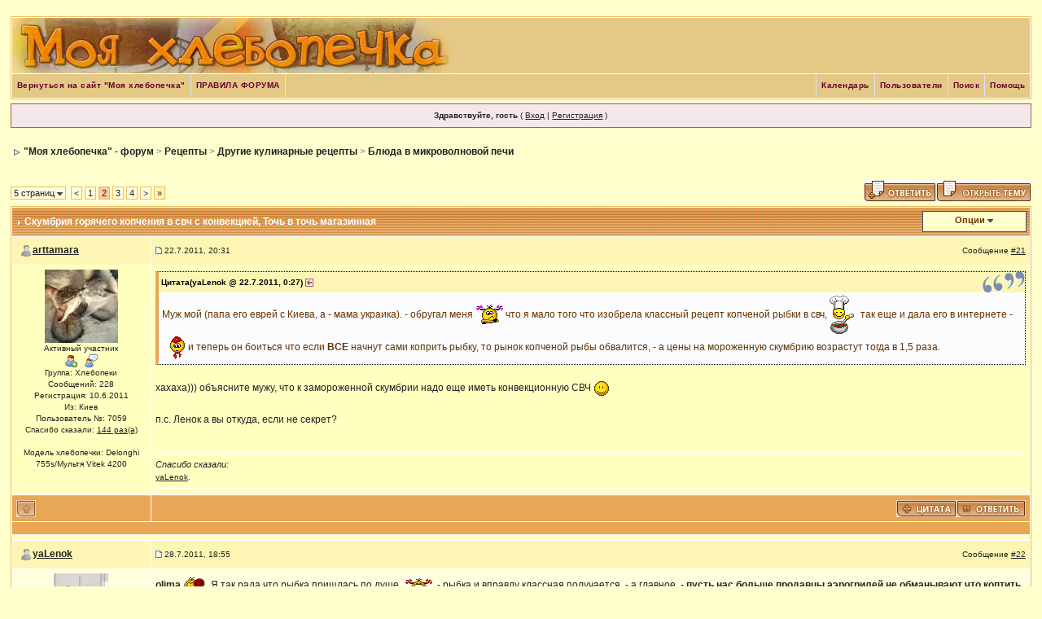

--- FILE ---
content_type: text/html; charset=windows-1251
request_url: http://forum.hlebopechka.net/index.php?showtopic=4873&st=20&start=20
body_size: 90658
content:
<!DOCTYPE html PUBLIC "-//W3C//DTD XHTML 1.0 Transitional//EN" "http://www.w3.org/TR/xhtml1/DTD/xhtml1-transitional.dtd"> 
<html xml:lang="en" lang="en" xmlns="http://www.w3.org/1999/xhtml">
<head>
<meta http-equiv="content-type" content="text/html; charset=windows-1251"/>
<link rel="shortcut icon" href="favicon.ico"/>
<title>Скумбрия горячего копчения в свч с конвекцией - "Моя хлебопечка" - форум</title>
<link rel="alternate" type="application/rss+xml" title="Новые сообщения форума hlebopechka.net" href="http://forum.hlebopechka.net/index.php?act=rssout&amp;id=1"/>
 
<link rel="stylesheet" href="http://forum.hlebopechka.net/style_images/css_5.css" type="text/css" media="all"/> 
<link rel="stylesheet" href="http://forum.hlebopechka.net/style_images/2/folder_editor_images/css_rte.css" type='text/css'/> 
</head> 
<body>
<div id="ipbwrapper">
<!--ipb.javascript.start-->
<script type="text/javascript">//<![CDATA[
var ipb_var_st="20";var ipb_lang_tpl_q1="Введите номер страницы, на которую хотите перейти.";var ipb_var_s="";var ipb_var_phpext="php";var ipb_var_base_url="http://forum.hlebopechka.net/index.php?s=&";var ipb_var_image_url="style_images/2";var ipb_input_f="74";var ipb_input_t="4873";var ipb_input_p="0";var ipb_var_cookieid="";var ipb_var_cookie_domain="";var ipb_var_cookie_path="/";var ipb_md5_check="880ea6a14ea49e853634fbdc5015a024";var ipb_new_msgs=0;var use_enhanced_js=1;var use_charset="windows-1251";var ipb_myass_chars_lang="Вы ввели слишком мало символов для поиска";var ajax_load_msg="Загрузка...";
//]]></script>
<script src="jscripts,_ips_ipsclass.js+jscripts,_ipb_global.js+jscripts,_ips_menu.js+style_images,_2,_folder_js_skin,_ips_menu_html.js+cache,_lang_cache,_ru,_lang_javascript.js.pagespeed.jc.1CeGaljVZl.js"></script><script>eval(mod_pagespeed_smMQfa3KiB);</script>
<script>eval(mod_pagespeed_g2DW0X_Ydr);</script>
<script>eval(mod_pagespeed_OqYD53tccV);</script>
<script>eval(mod_pagespeed_BbSH6PIKLV);</script>
<script>eval(mod_pagespeed_q51mQfgNF6);</script>
<script type="text/javascript">//<![CDATA[
var ipsclass=new ipsclass();ipsclass.init();ipsclass.settings['do_linked_resize']=parseInt("1");ipsclass.settings['resize_percent']=parseInt("50");
//]]></script>
<!--ipb.javascript.end-->
<div class="borderwrap">
	<div id="logostrip">
<TABLE width="100%" cellpadding="0" cellspacing="0">
  <TBODY>
    <TR>
      <TD align="left"><a href='http://forum.hlebopechka.net/'><!--ipb.logo.start--><img src='style_images/x5_banner.jpg.pagespeed.ic.CCk2CVW-gp.webp' alt='IPB' style='vertical-align:top' border='0'/><!--ipb.logo.end--></a></TD>
      <TD align="right"></TD>
      </TR>
  </TBODY>
</TABLE></div>
	<div id="submenu">
		<!--ipb.leftlinks.start-->
		
			<div class='ipb-top-left-link'><a href="http://www.hlebopechka.net/">Вернуться на сайт "Моя хлебопечка"</a></div>
		
				
		
	<div class='ipb-top-left-link'><a href="http://forum.hlebopechka.net/index.php?act=boardrules">ПРАВИЛА ФОРУМА</a></div>

		<!--ipb.leftlinks.end-->
		<!--ipb.rightlinks.start-->
		<div class='ipb-top-right-link'><a href="http://forum.hlebopechka.net/index.php?act=Help">Помощь</a></div>
		<div class='ipb-top-right-link' id="ipb-tl-search"><a href="http://forum.hlebopechka.net/index.php?act=Search&amp;f=74">Поиск</a></div>
		<div class='ipb-top-right-link'><a href="http://forum.hlebopechka.net/index.php?act=Members">Пользователи</a></div>
		<div class='ipb-top-right-link'><a href="http://forum.hlebopechka.net/index.php?act=calendar">Календарь</a></div>
		
		<div class='popupmenu-new' id='ipb-tl-search_menu' style='display:none;width:210px'>
			<form action="http://forum.hlebopechka.net/index.php?act=Search&amp;CODE=01" method="post">
				<input type='hidden' name='forums' id='gbl-search-forums' value='all'/> 
				<input type="text" size="20" name="keywords" id='ipb-tl-search-box'/>
				<input class="button" type="image" style='border:0px' src="[data-uri]"/>
				
					<br/><input type='checkbox' id='gbl-search-checkbox' value='1' onclick='gbl_check_search_box()' checked='checked'/> Искать только в этом форуме?
				
			</form>
			<div style='padding:4px'>
				<a href='http://forum.hlebopechka.net/index.php?act=Search'>Дополнительные параметры</a>
			</div>
		</div>
		<script type="text/javascript">ipsmenu.register("ipb-tl-search",'document.getElementById("ipb-tl-search-box").focus();');gbl_check_search_box();</script>
		<!--ipb.rightlinks.end-->
	</div>
</div>

<script src="jscripts/ips_xmlhttprequest.js+ipb_global_xmlenhanced.js+dom-drag.js.pagespeed.jc.Pw7380qn_i.js"></script><script>eval(mod_pagespeed_e4OOvjoUkF);</script>
<script>eval(mod_pagespeed_SjSoTggr8f);</script>
<script>eval(mod_pagespeed_vdTEReh0Qn);</script>
<div id='get-myassistant' style='display:none;width:400px;text-align:left;'>
<div class="borderwrap">
 <div class='maintitle' id='myass-drag' title='Нажмите и задержите для перемещения этого окна'>
  <div style='float:right'><a href='#' onclick='document.getElementById("get-myassistant").style.display="none"'>[X]</a></div>
  <div>Помощник</div>
 </div>
 <div id='myass-content' style='overflow-x:auto;'></div>
 </div>
</div>
<!-- Loading Layer -->
<div id='loading-layer' style='display:none'>
	<div id='loading-layer-shadow'>
	   <div id='loading-layer-inner'>
	 	<img src='[data-uri]' border='0' alt='Загрузка. Пожалуйста, подождите...'/>
		<span style='font-weight:bold' id='loading-layer-text'>Загрузка. Пожалуйста, подождите...</span>
	    </div>
	</div>
</div>
<!-- / Loading Layer -->
<!-- Msg Layer -->
<div id='ipd-msg-wrapper'>
	<div id='ipd-msg-title'>
		<a href='#' onclick='document.getElementById("ipd-msg-wrapper").style.display="none"; return false;'><img src='[data-uri]' alt='X' title='Close Window' class='ipd'/></a> &nbsp; <strong>Сообщение сайта</strong>
	</div>
	<div id='ipd-msg-inner'><span style='font-weight:bold' id='ipd-msg-text'></span><div class='pp-tiny-text'>(Сообщение закроется через 2 секунды)</div></div>
</div>
<!-- Msg Layer -->

<!-- / End board header -->

<div id="userlinksguest">
	<p class="pcen"><b>Здравствуйте, гость</b> ( <a href="http://forum.hlebopechka.net/index.php?act=Login&amp;CODE=00">Вход</a> | <a href="http://forum.hlebopechka.net/index.php?act=Reg&amp;CODE=00">Регистрация</a> )







	</p>
</div>
<TABLE width="100%">
  <TBODY>
    <TR>
      <TD align="left"><div id="navstrip"><img src='[data-uri]' border='0' alt='&gt;'/>&nbsp;<a href='http://forum.hlebopechka.net/'>"Моя хлебопечка" - форум</a>&nbsp;&gt;&nbsp;<a href='http://forum.hlebopechka.net/index.php?showforum=14'>Рецепты</a>&nbsp;&gt;&nbsp;<a href='http://forum.hlebopechka.net/index.php?showforum=28'>Другие кулинарные рецепты</a>&nbsp;&gt;&nbsp;<a href='http://forum.hlebopechka.net/index.php?showforum=74'>Блюда в микроволновой печи</a></div></TD>
      <TD align="right"></TD>
    </TR>
  </TBODY>
</TABLE>
<center>
<TABLE>
  <TBODY>
    <TR>
      <TD>
<TABLE>
  <TBODY>
    <TR>
      <TD><!-- R-149677-1 Яндекс.RTB-блок  -->
<div id="yandex_ad_R-149677-1"></div>
<script type="text/javascript">(function(w,d,n,s,t){w[n]=w[n]||[];w[n].push(function(){Ya.Context.AdvManager.render({blockId:"R-149677-1",renderTo:"yandex_ad_R-149677-1",async:true});});t=d.getElementsByTagName("script")[0];s=d.createElement("script");s.type="text/javascript";s.src="//an.yandex.ru/system/context.js";s.async=true;t.parentNode.insertBefore(s,t);})(this,this.document,"yandexContextAsyncCallbacks");</script></TD>
      <TD><!-- Yandex.Metrika counter -->
<script type="text/javascript">(function(d,w,c){(w[c]=w[c]||[]).push(function(){try{w.yaCounter26094360=new Ya.Metrika({id:26094360,clickmap:true,trackLinks:true,accurateTrackBounce:true});}catch(e){}});var n=d.getElementsByTagName("script")[0],s=d.createElement("script"),f=function(){n.parentNode.insertBefore(s,n);};s.type="text/javascript";s.async=true;s.src="https://d31j93rd8oukbv.cloudfront.net/metrika/watch_ua.js";if(w.opera=="[object Opera]"){d.addEventListener("DOMContentLoaded",f,false);}else{f();}})(document,window,"yandex_metrika_callbacks");</script>
<noscript><div><img src="https://mc.yandex.ru/watch/26094360" style="position:absolute; left:-9999px;" alt=""/></div></noscript>
<!-- /Yandex.Metrika counter -->
<script type="text/javascript">var _gaq=_gaq||[];_gaq.push(['_setAccount','UA-47854974-1']);_gaq.push(['_trackPageview']);setTimeout("_gaq.push(['_trackEvent', '15_seconds', 'read'])",15000);(function(){var ga=document.createElement('script');ga.type='text/javascript';ga.async=true;ga.src=('https:'==document.location.protocol?'https://ssl':'http://www')+'.google-analytics.com/ga.js';var s=document.getElementsByTagName('script')[0];s.parentNode.insertBefore(ga,s);})();</script>
</TD>
    </TR>
  </TBODY>
</TABLE></TD>
    </TR>
  </TBODY>
</TABLE>
</center>
<!--IBF.NEWPMBOX-->
<script type="text/javascript">var ipb_lang_tt_prompt="Копирование прямой ссылки этого сообщения, для сохранения в буфере обмена";var ipb_lang_js_del_1="Вы действительно хотите удалить это сообщение?";var ipb_lang_js_del_2="Не хотите, как хотите";var addquotebutton="style_images/2/p_mq_add.gif";var removequotebutton="style_images/2/p_mq_remove.gif";var unselectedbutton="style_images/2/topic_unselected.gif";var selectedbutton="style_images/2/topic_selected.gif";var lang_gobutton="С отмеченными";var lang_suredelete="Вы действительно хотите удалить эти сообщения?";var js_error_no_permission="Извините, но вам не разрешено редактировать это сообщение";var js_no_empty_post="Вы не можете публиковать пустое сообщение";</script>
<script src="jscripts/ipb_topic.js+ips_text_editor_lite.js.pagespeed.jc.1T3xJGDpSx.js"></script><script>eval(mod_pagespeed_0c8SSFpmdd);</script>
<script>eval(mod_pagespeed_yaW5BNUkQa);</script>
<script type='text/javascript'>//<![CDATA[
topic_rate=new topic_rate();
//]]></script>
<a name="top"></a>


<table class='ipbtable' cellspacing="0">
	<tr>
		<td style='padding-left:0px' width="40%" valign="middle" nowrap="nowrap"><div>
	<span class="pagelink" id='page-jump'>5 страниц <img src='[data-uri]' alt='V' title='Открыть меню' border='0'/></span>&nbsp;
<span class="pagelink"><a href="http://forum.hlebopechka.net/index.php?showtopic=4873&amp;st=0" title="Предыдущая страница">&lt;</a></span>&nbsp;<span class="pagelink"><a href="http://forum.hlebopechka.net/index.php?showtopic=4873&amp;st=0" title="1">1</a></span>&nbsp;<span class="pagecurrent">2</span>&nbsp;<span class="pagelink"><a href="http://forum.hlebopechka.net/index.php?showtopic=4873&amp;st=40" title="3">3</a></span>&nbsp;<span class="pagelink"><a href="http://forum.hlebopechka.net/index.php?showtopic=4873&amp;st=60" title="4">4</a></span>&nbsp;<span class="pagelink"><a href="http://forum.hlebopechka.net/index.php?showtopic=4873&amp;st=40" title="Следующая страница">&gt;</a></span>&nbsp;<span class="pagelinklast"><a href="http://forum.hlebopechka.net/index.php?showtopic=4873&amp;st=80" title="На последнюю страницу">&raquo;</a></span>&nbsp;

	<script type="text/javascript">//<![CDATA[
ipb_pages_shown++;var pgjmp=document.getElementById('page-jump');pgjmp.id='page-jump-'+ipb_pages_shown;ipb_pages_array[ipb_pages_shown]=new Array('http://forum.hlebopechka.net/index.php?showtopic=4873',20,83);menu_build_menu(pgjmp.id,new Array("~~NODIV~~<div onmouseover='pages_st_focus("+ipb_pages_shown+")' class='popupmenu-category' align='center'>Перейти к странице</div>","<input type='hidden' id='st-type-"+ipb_pages_shown+"' value='st' /><input type='text' size='5' name='st' id='st-"+ipb_pages_shown+"' onkeydown='check_enter("+ipb_pages_shown+", event);' /> <input type='button' class='button' onclick='do_multi_page_jump("+ipb_pages_shown+");' value='ОК' />"));
//]]></script>
&nbsp;<!--
	( <a href="http://forum.hlebopechka.net/index.php?act=ST&amp;f=74&amp;t=4873&amp;view=getnewpost">К первому непрочитанному сообщению</a> )
--></div></td>
		<td class='nopad' style='padding:0px 0px 5px 0px' align="right" width="60%" valign="middle"><a href="http://forum.hlebopechka.net/index.php?act=post&amp;do=reply_post&amp;f=74&amp;t=4873"><img src='[data-uri]' border='0' alt='Ответить в данную тему'/></a><a href="http://forum.hlebopechka.net/index.php?act=post&amp;do=new_post&amp;f=74" title="Открытие новой темы"><img src='[data-uri]' border='0' alt='Начать новую тему'/></a></td>
	</tr>
</table>

<div class="borderwrap">
	<div class="maintitle" style='padding:4px'>
	<!-- TABLE FIX FOR MOZILLA WRAPPING-->
	<table width='100%' style='padding:0px' cellspacing='0' cellpadding='0'>
	<tr>
	 <td width='99%' style='word-wrap:break-word;'><div><img src='[data-uri]' border='0' alt='&gt;'/>&nbsp;<b>Скумбрия горячего копчения в свч с конвекцией</b>, Точь в точь магазинная</div></td>
	 
	 <td width='1%' align='right' nowrap='nowrap'>
		
		
			
		
		
     </td>
	 <td width='1%' align='right' nowrap='nowrap'>
	    <div class='popmenubutton' id='topicmenu-options'><a href='#topicoptions'>Опции</a> <img src='[data-uri]' alt='V' title='Открыть меню' border='0'/></div>
	 </td>
	</tr>
  </table>
	 
 </div>
 <!--{IBF.POLL}-->
<script type="text/javascript">menu_build_menu("topicmenu-options",new Array(img_item+" <a href='http://forum.hlebopechka.net/index.php?act=usercp&amp;CODE=start_subs&amp;method=topic&amp;tid=4873'>Подписка на тему</a>",img_item+" <a href='http://forum.hlebopechka.net/index.php?act=Forward&amp;f=74&amp;t=4873'>Сообщить другу</a>",img_item+" <a href='http://forum.hlebopechka.net/index.php?act=Print&amp;client=printer&amp;f=74&amp;t=4873'>Версия для печати</a>",img_item+" <a href='http://forum.hlebopechka.net/index.php?act=Print&amp;client=choose&amp;f=74&amp;t=4873'>Скачать тему</a>",img_item+" <a href='http://forum.hlebopechka.net/index.php?act=usercp&amp;CODE=start_subs&amp;method=forum&amp;fid=74'>Подписка на этот форум</a>","~~NODIV~~<div class='popupmenu-category' align='center'>Режимы отображения</div>",img_item+" <a href='http://forum.hlebopechka.net/index.php?showtopic=4873&amp;mode=threaded'>Переключить на: Древовидный</a>",img_item+" <strong><em><a href='http://forum.hlebopechka.net/index.php?showtopic=4873&amp;mode=linear'>Стандартный</a></em></strong>",img_item+" <a href='http://forum.hlebopechka.net/index.php?showtopic=4873&amp;mode=linearplus'>Переключить на: Линейный</a>"));topic_rate.settings['allow_rating']=parseInt("0");topic_rate.settings['default_rating']=parseInt("0");topic_rate.settings['img_base_url']=ipb_var_image_url+'/folder_topic_view';topic_rate.settings['div_rating_wrapper']='topic-rating-wrapper';topic_rate.settings['text_rating_image']='topic-rating-img-';topic_rate.languages['img_alt_rate']="Нажмите на звездочку для оценки этой темы";topic_rate.languages['rate_me']="Рейтинг:";topic_rate.init_rating_images();</script><!--Begin Msg Number 103823-->
<table class='ipbtable' cellspacing="1">
	<tr>
		<td valign="middle" class="row2" width="1%">
			<a name="entry103823"></a>
			
				<div id="post-member-103823" class='popmenubutton-new-out'>
					<span class="normalname">
	<img src='[data-uri]' alt='' border='0'/><a href='http://forum.hlebopechka.net/index.php?showuser=7059'>arttamara</a></span>
				</div>
				<!-- member menu -->
				<div class='popupmenu-new' id='post-member-103823_menu' style='display:none;width:230px'>
					<div class='popupmenu-item-last'>
						
						<div style='float:right'>
							<div class='pp-image-thumb-wrap'>
								<img src='[data-uri]' alt=''/>
							</div>
							
						</div>
						<div class='popupmenu-item'>
							
	
		
			<img src='[data-uri]' id='pp-entry-gender-img-7059' alt='' border='0'/>
		
	
 <a href="http://forum.hlebopechka.net/index.php?showuser=7059">Просмотр профиля</a>
						</div>
						
						
						
					</div>
				</div>
				<!-- member menu -->
				<script type="text/javascript">ipsmenu.register("post-member-103823",'','popmenubutton-new','popmenubutton-new-out');</script>
			
			
		</td>
		<td class="row2" valign="middle" width="99%">
			<!-- POSTED DATE DIV -->
			<div style="float: left;">
				<span class="postdetails"> <img src='[data-uri]' alt='сообщение' border='0' style='padding-bottom:2px'/> 22.7.2011, 20:31</span>
			</div>
			<!-- REPORT / DELETE / EDIT / QUOTE DIV -->
			<div align="right">
				<span class="postdetails"> Сообщение
					<a title="Ссылка на это сообщение" href="http://forum.hlebopechka.net/index.php?showtopic=4873&amp;view=findpost&amp;p=103823" onclick="link_to_post(103823); return false;">#21</a>
					
				</span>
			</div>
		</td>
	</tr>
	<tr>
		<td valign="top" class="post2">
        	<span class="postdetails">
			<div align="center">
				
					<a href="http://forum.hlebopechka.net/index.php?showuser=7059" title="Просмотр профиля"><img src='[data-uri]' border='0' alt=''/></a><br/>
				
        		Активный участник<br/>
        		<a href="javascript:ins('arttamara')"><img src='[data-uri]' border='0' alt='Вставить ник' title='Вставить ник'/></a>&nbsp;&nbsp;
         		<a onmouseover="copyQ('arttamara','22.7.2011, 20:31', '103823');" href="javascript:pasteQ();"><img src='[data-uri]' border='0' alt='Цитировать выделенное' title='Цитировать выделенное'/></a><br/>
        		Группа: Хлебопеки<br/>
        		Сообщений: 228<br/>
        		Регистрация: 10.6.2011<br/>
        		Из: Киев<br/>
        		Пользователь №: 7059<br/>
Спасибо сказали: <a href='http://forum.hlebopechka.net/index.php?act=thanks&type=history&mid=7059' target='_blank'>144 раз(а)</a><br/><br/>
				
					
Модель хлебопечки: Delonghi 755s/Мультя Vitek 4200
				
				<br/>
			</div>
        		 
        	</span><br/>
        	<img src="[data-uri]" alt="" width="160" height="1"/><br/> 
       </td>
       <td width="100%" valign="top" class="post2" id='post-main-103823'>
			<!-- THE POST 103823 -->
			<div class="postcolor" id='post-103823'>
				<!--quoteo(post=103792:date=22.7.2011, 0&#58;27:name=yaLenok)--><div class='quotetop'>Цитата(yaLenok &#064; 22.7.2011, 0&#58;27) <a href="index.php?act=findpost&amp;pid=103792"><img src='[data-uri]' alt='*' border='0'/></a></div><div class='quotemain'><!--quotec-->Муж мой (папа его еврей с Киева, а -  мама украика). - обругал меня  <img src="style_emoticons/default/hfdg.gif" style="vertical-align:middle" emoid=":hfdg:" border="0" alt="hfdg.gif"/> что я мало того что изобрела классный рецепт копченой рыбки в свч, <img src="[data-uri]" style="vertical-align:middle" emoid=":6493:" border="0" alt="6493.gif"/>   так еще и дала его в интернете - <img src="style_emoticons/default/2946.gif" style="vertical-align:middle" emoid=":2946:" border="0" alt="2946.gif"/>   и  теперь он боиться что если <b>ВСЕ</b> начнут сами коприть рыбку, то рынок копченой рыбы обвалится, - а цены на мороженную скумбрию возрастут тогда в 1,5 раза.<!--QuoteEnd--></div><!--QuoteEEnd--><br/>хахаха))) объясните мужу, что к замороженной скумбрии надо еще иметь конвекционную СВЧ <img src="[data-uri]" style="vertical-align:middle" emoid=":352:" border="0" alt="352.gif"/> <br/><br/>п.с. Ленок а вы откуда, если не секрет?
				
				
				<!--IBF.ATTACHMENT_103823-->
			</div>
			
			
<br/><br/><div class="thin"><I>Спасибо сказали:</I><div class="signature"><a href='http://forum.hlebopechka.net/index.php?showuser=3976' target='_blank'>yaLenok</a>, </div></div>

			<!-- THE POST -->		
		</td>
	</tr>
	<tr>
		<td class="formbuttonrow" nowrap="nowrap">
			<div style='text-align:left'><a href="javascript:scroll(0,0);"><img src='[data-uri]' border='0' alt='Перейти в начало страницы'/></a></div>
		</td>
		<td class="formbuttonrow" nowrap="nowrap">
			<!-- PM / EMAIL / WWW / MSGR -->
			<div style="float: left;">
				&nbsp;
			</div>
			<!-- REPORT / UP -->
         		
         	<div align="right">
         		<a href="#" onclick="multiquote_add(103823); return false;" title="Добавить к многочисленным цитатам"><img src="[data-uri]" name="mad_103823" alt="+"/></a><a href="http://forum.hlebopechka.net/index.php?act=Post&amp;CODE=02&amp;f=74&amp;t=4873&amp;qpid=103823" title="Ответить прямо в этом сообщении"><img src='[data-uri]' border='0' alt='Цитировать сообщение'/></a>
         	</div>
         </td>
	</tr><tr>
	<td class="catend" colspan="2">
	<!-- no content -->
	</td>
</tr>
</table>


<TABLE width="100%" bgcolor="#ffffbf">
  <TBODY>
    <TR>
      <TD align="center"><!-- R-149677-4 Яндекс.RTB-блок  -->
<div id="yandex_ad_R-149677-4"></div>
<script type="text/javascript">(function(w,d,n,s,t){w[n]=w[n]||[];w[n].push(function(){Ya.Context.AdvManager.render({blockId:"R-149677-4",renderTo:"yandex_ad_R-149677-4",async:true});});t=d.getElementsByTagName("script")[0];s=d.createElement("script");s.type="text/javascript";s.src="//an.yandex.ru/system/context.js";s.async=true;t.parentNode.insertBefore(s,t);})(this,this.document,"yandexContextAsyncCallbacks");</script></TD>
    </TR>
  </TBODY>
</TABLE>
<!--Begin Msg Number 104295-->
<table class='ipbtable' cellspacing="1">
	<tr>
		<td valign="middle" class="row2" width="1%">
			<a name="entry104295"></a>
			
				<div id="post-member-104295" class='popmenubutton-new-out'>
					<span class="normalname">
	<img src='[data-uri]' alt='' border='0'/><a href='http://forum.hlebopechka.net/index.php?showuser=3976'>yaLenok</a></span>
				</div>
				<!-- member menu -->
				<div class='popupmenu-new' id='post-member-104295_menu' style='display:none;width:230px'>
					<div class='popupmenu-item-last'>
						
						<div style='float:right'>
							<div class='pp-image-thumb-wrap'>
								<img src='[data-uri]' alt=''/>
							</div>
							
						</div>
						<div class='popupmenu-item'>
							
	
		
			<img src='[data-uri]' id='pp-entry-gender-img-3976' alt='' border='0'/>
		
	
 <a href="http://forum.hlebopechka.net/index.php?showuser=3976">Просмотр профиля</a>
						</div>
						
						
						
					</div>
				</div>
				<!-- member menu -->
				<script type="text/javascript">ipsmenu.register("post-member-104295",'','popmenubutton-new','popmenubutton-new-out');</script>
			
			
		</td>
		<td class="row2" valign="middle" width="99%">
			<!-- POSTED DATE DIV -->
			<div style="float: left;">
				<span class="postdetails"> <img src='[data-uri]' alt='сообщение' border='0' style='padding-bottom:2px'/> 28.7.2011, 18:55</span>
			</div>
			<!-- REPORT / DELETE / EDIT / QUOTE DIV -->
			<div align="right">
				<span class="postdetails"> Сообщение
					<a title="Ссылка на это сообщение" href="http://forum.hlebopechka.net/index.php?showtopic=4873&amp;view=findpost&amp;p=104295" onclick="link_to_post(104295); return false;">#22</a>
					
				</span>
			</div>
		</td>
	</tr>
	<tr>
		<td valign="top" class="post1">
        	<span class="postdetails">
			<div align="center">
				
					<a href="http://forum.hlebopechka.net/index.php?showuser=3976" title="Просмотр профиля"><img src='[data-uri]' border='0' alt=''/></a><br/>
				
        		Активный участник<br/>
        		<a href="javascript:ins('yaLenok')"><img src='[data-uri]' border='0' alt='Вставить ник' title='Вставить ник'/></a>&nbsp;&nbsp;
         		<a onmouseover="copyQ('yaLenok','28.7.2011, 18:55', '104295');" href="javascript:pasteQ();"><img src='[data-uri]' border='0' alt='Цитировать выделенное' title='Цитировать выделенное'/></a><br/>
        		Группа: Хлебопеки<br/>
        		Сообщений: 238<br/>
        		Регистрация: 27.11.2010<br/>
        		
        		Пользователь №: 3976<br/>
Спасибо сказали: <a href='http://forum.hlebopechka.net/index.php?act=thanks&type=history&mid=3976' target='_blank'>338 раз(а)</a><br/><br/>
				
					
Модель хлебопечки: Panasonic tmn-18
				
				<br/>
			</div>
        		 
        	</span><br/>
        	<img src="[data-uri]" alt="" width="160" height="1"/><br/> 
       </td>
       <td width="100%" valign="top" class="post1" id='post-main-104295'>
			<!-- THE POST 104295 -->
			<div class="postcolor" id='post-104295'>
				<b>olima</b> <img src="style_emoticons/default/give_rose.gif" style="vertical-align:middle" emoid=":give_rose:" border="0" alt="give_rose.gif"/>  Я так рада что рыбка пришлась по душе,  <img src="style_emoticons/default/girl_in_love.gif" style="vertical-align:middle" emoid=":girl_in_love:" border="0" alt="girl_in_love.gif"/> - рыбка и вправду классная получается,  - а главное, - <b>пусть нас  больше продавцы аэрогрилей не обманывают что коптить рыбку можно только в аэрогриле</b>, -  фигня это&#33; Обман потребителя&#33; <img src="style_emoticons/default/cc947b304d10.gif" style="vertical-align:middle" emoid=":cc947b304d10:" border="0" alt="cc947b304d10.gif"/> <br/>Коптить можно и в свч с конвекцией, - главное чтоб температура на (65-100) градусов выставлялась и конвекция была, - те обдув воздухом, и не принципиальна абсолютно скорость обдува, - главное выставить нужную температуру на конвекции.  <img src="style_emoticons/default/dance3.gif" style="vertical-align:middle" emoid=":dance3:" border="0" alt="dance3.gif"/> <br/>Вобщем, - <b>будьте бдительны, - не верьте тем кто говорит что коптить можно только лишь в аэрогриле.</b><br/><b>arttamara</b>, я сама с Мордовии, я по национальности эрзя (финно-угорская группа). <img src="style_emoticons/default/2946.gif" style="vertical-align:middle" emoid=":2946:" border="0" alt="2946.gif"/> Ну а если вобщем, - конечно же  русская я&#33; И у меня славянская душа <img src="style_emoticons/default/11.gif" style="vertical-align:middle" emoid=":11:" border="0" alt="11.gif"/> Я ведь живу в России. <img src="style_emoticons/default/Party.gif" style="vertical-align:middle" emoid=":Party:" border="0" alt="Party.gif"/>
				
				
				<!--IBF.ATTACHMENT_104295-->
			</div>
			
			
<br/><br/><div class="thin"><I>Спасибо сказали:</I><div class="signature"><a href='http://forum.hlebopechka.net/index.php?showuser=7059' target='_blank'>arttamara</a>, <a href='http://forum.hlebopechka.net/index.php?showuser=3854' target='_blank'>olima</a>, <a href='http://forum.hlebopechka.net/index.php?showuser=6' target='_blank'>Paprika</a>, </div></div>

			<!-- THE POST -->		
		</td>
	</tr>
	<tr>
		<td class="formbuttonrow" nowrap="nowrap">
			<div style='text-align:left'><a href="javascript:scroll(0,0);"><img src='[data-uri]' border='0' alt='Перейти в начало страницы'/></a></div>
		</td>
		<td class="formbuttonrow" nowrap="nowrap">
			<!-- PM / EMAIL / WWW / MSGR -->
			<div style="float: left;">
				&nbsp;
			</div>
			<!-- REPORT / UP -->
         		
         	<div align="right">
         		<a href="#" onclick="multiquote_add(104295); return false;" title="Добавить к многочисленным цитатам"><img src="[data-uri]" name="mad_104295" alt="+"/></a><a href="http://forum.hlebopechka.net/index.php?act=Post&amp;CODE=02&amp;f=74&amp;t=4873&amp;qpid=104295" title="Ответить прямо в этом сообщении"><img src='[data-uri]' border='0' alt='Цитировать сообщение'/></a>
         	</div>
         </td>
	</tr><tr>
	<td class="catend" colspan="2">
	<!-- no content -->
	</td>
</tr>
</table>

<!--Begin Msg Number 104307-->
<table class='ipbtable' cellspacing="1">
	<tr>
		<td valign="middle" class="row2" width="1%">
			<a name="entry104307"></a>
			
				<div id="post-member-104307" class='popmenubutton-new-out'>
					<span class="normalname">
	<img src='[data-uri]' alt='' border='0'/><a href='http://forum.hlebopechka.net/index.php?showuser=6'>Paprika</a></span>
				</div>
				<!-- member menu -->
				<div class='popupmenu-new' id='post-member-104307_menu' style='display:none;width:230px'>
					<div class='popupmenu-item-last'>
						
						<div style='float:right'>
							<div class='pp-image-thumb-wrap'>
								<img src='[data-uri]' alt=''/>
							</div>
							
						</div>
						<div class='popupmenu-item'>
							
	
		
			<img src='[data-uri]' id='pp-entry-gender-img-6' alt='' border='0'/>
		
	
 <a href="http://forum.hlebopechka.net/index.php?showuser=6">Просмотр профиля</a>
						</div>
						
						
						
					</div>
				</div>
				<!-- member menu -->
				<script type="text/javascript">ipsmenu.register("post-member-104307",'','popmenubutton-new','popmenubutton-new-out');</script>
			
			
		</td>
		<td class="row2" valign="middle" width="99%">
			<!-- POSTED DATE DIV -->
			<div style="float: left;">
				<span class="postdetails"> <img src='[data-uri]' alt='сообщение' border='0' style='padding-bottom:2px'/> 28.7.2011, 20:38</span>
			</div>
			<!-- REPORT / DELETE / EDIT / QUOTE DIV -->
			<div align="right">
				<span class="postdetails"> Сообщение
					<a title="Ссылка на это сообщение" href="http://forum.hlebopechka.net/index.php?showtopic=4873&amp;view=findpost&amp;p=104307" onclick="link_to_post(104307); return false;">#23</a>
					
				</span>
			</div>
		</td>
	</tr>
	<tr>
		<td valign="top" class="post2">
        	<span class="postdetails">
			<div align="center">
				
					<a href="http://forum.hlebopechka.net/index.php?showuser=6" title="Просмотр профиля"><img src='[data-uri]' border='0' alt=''/></a><br/>
				
        		Активный участник<br/>
        		<a href="javascript:ins('Paprika')"><img src='[data-uri]' border='0' alt='Вставить ник' title='Вставить ник'/></a>&nbsp;&nbsp;
         		<a onmouseover="copyQ('Paprika','28.7.2011, 20:38', '104307');" href="javascript:pasteQ();"><img src='[data-uri]' border='0' alt='Цитировать выделенное' title='Цитировать выделенное'/></a><br/>
        		Группа: Хлебоnеки<br/>
        		Сообщений: 10084<br/>
        		Регистрация: 23.11.2008<br/>
        		Из: Волжский<br/>
        		Пользователь №: 6<br/>
Спасибо сказали: <a href='http://forum.hlebopechka.net/index.php?act=thanks&type=history&mid=6' target='_blank'>12068 раз(а)</a><br/><br/>
				
					
Модель хлебопечки: Panasonic SD- 254
				
				<br/>
			</div>
        		 
        	</span><br/>
        	<img src="[data-uri]" alt="" width="160" height="1"/><br/> 
       </td>
       <td width="100%" valign="top" class="post2" id='post-main-104307'>
			<!-- THE POST 104307 -->
			<div class="postcolor" id='post-104307'>
				<b>olima</b>, рыбка  <img src="style_emoticons/default/5639.gif" style="vertical-align:middle" emoid=":5639:" border="0" alt="5639.gif"/> ...и пустяк, что не наточены ножи... <img src="[data-uri]" style="vertical-align:middle" emoid=":D" border="0" alt="biggrin.gif"/> <br/><br/><b><object width="480" height="385"><param name="movie" value="http://www.youtube.com/v/rdwBh8s0UT0&hl=ru_RU&fs=1&rel=0"></param><param name="allowFullScreen" value="true"></param><param name="allowscriptaccess" value="always"></param><embed src="http://www.youtube.com/v/rdwBh8s0UT0&hl=ru_RU&fs=1&rel=0" type="application/x-shockwave-flash" allowscriptaccess="always" allowfullscreen="true" width="480" height="385"></embed></object><br>Ножи</b><br/><br/> И неплохо даже в том, что в доме не наточены ножи... <img src="[data-uri]" style="vertical-align:middle" emoid=":D" border="0" alt="biggrin.gif"/> <br/><br/><b>Ленок</b>, вот жара спадёт и начнём мы дружно ваш рецепт осваивать. <br/>Уж больно моя подруга любит скумбрию копчёную и чуть ли не из - за неё одной готова была на покупку АГ. Еле отговорила.  <img src="[data-uri]" style="vertical-align:middle" emoid=":(" border="0" alt="sad.gif"/> <br/> Радости то будет&#33;  <img src="style_emoticons/default/dance3.gif" style="vertical-align:middle" emoid=":dance3:" border="0" alt="dance3.gif"/> <br/><br/>
				
				
				<!--IBF.ATTACHMENT_104307-->
			</div>
			
			
<br/><br/><div class="thin"><I>Спасибо сказали:</I><div class="signature"><a href='http://forum.hlebopechka.net/index.php?showuser=3854' target='_blank'>olima</a>, <a href='http://forum.hlebopechka.net/index.php?showuser=3976' target='_blank'>yaLenok</a>, </div></div>

			<!-- THE POST -->		
		</td>
	</tr>
	<tr>
		<td class="formbuttonrow" nowrap="nowrap">
			<div style='text-align:left'><a href="javascript:scroll(0,0);"><img src='[data-uri]' border='0' alt='Перейти в начало страницы'/></a></div>
		</td>
		<td class="formbuttonrow" nowrap="nowrap">
			<!-- PM / EMAIL / WWW / MSGR -->
			<div style="float: left;">
				&nbsp;
			</div>
			<!-- REPORT / UP -->
         		
         	<div align="right">
         		<a href="#" onclick="multiquote_add(104307); return false;" title="Добавить к многочисленным цитатам"><img src="[data-uri]" name="mad_104307" alt="+"/></a><a href="http://forum.hlebopechka.net/index.php?act=Post&amp;CODE=02&amp;f=74&amp;t=4873&amp;qpid=104307" title="Ответить прямо в этом сообщении"><img src='[data-uri]' border='0' alt='Цитировать сообщение'/></a>
         	</div>
         </td>
	</tr><tr>
	<td class="catend" colspan="2">
	<!-- no content -->
	</td>
</tr>
</table>

<!--Begin Msg Number 104310-->
<table class='ipbtable' cellspacing="1">
	<tr>
		<td valign="middle" class="row2" width="1%">
			<a name="entry104310"></a>
			
				<div id="post-member-104310" class='popmenubutton-new-out'>
					<span class="normalname">
	<img src='[data-uri]' alt='' border='0'/><a href='http://forum.hlebopechka.net/index.php?showuser=7533'>Льдинка</a></span>
				</div>
				<!-- member menu -->
				<div class='popupmenu-new' id='post-member-104310_menu' style='display:none;width:230px'>
					<div class='popupmenu-item-last'>
						
						<div style='float:right'>
							<div class='pp-image-thumb-wrap'>
								<img src='[data-uri]' alt=''/>
							</div>
							
						</div>
						<div class='popupmenu-item'>
							
	
		
			<img src='[data-uri]' id='pp-entry-gender-img-7533' alt='' border='0'/>
		
	
 <a href="http://forum.hlebopechka.net/index.php?showuser=7533">Просмотр профиля</a>
						</div>
						
						
						
					</div>
				</div>
				<!-- member menu -->
				<script type="text/javascript">ipsmenu.register("post-member-104310",'','popmenubutton-new','popmenubutton-new-out');</script>
			
			
		</td>
		<td class="row2" valign="middle" width="99%">
			<!-- POSTED DATE DIV -->
			<div style="float: left;">
				<span class="postdetails"> <img src='[data-uri]' alt='сообщение' border='0' style='padding-bottom:2px'/> 28.7.2011, 21:04</span>
			</div>
			<!-- REPORT / DELETE / EDIT / QUOTE DIV -->
			<div align="right">
				<span class="postdetails"> Сообщение
					<a title="Ссылка на это сообщение" href="http://forum.hlebopechka.net/index.php?showtopic=4873&amp;view=findpost&amp;p=104310" onclick="link_to_post(104310); return false;">#24</a>
					
				</span>
			</div>
		</td>
	</tr>
	<tr>
		<td valign="top" class="post1">
        	<span class="postdetails">
			<div align="center">
				
					<a href="http://forum.hlebopechka.net/index.php?showuser=7533" title="Просмотр профиля"><img src='[data-uri]' border='0' alt=''/></a><br/>
				
        		Активный участник<br/>
        		<a href="javascript:ins('Льдинка')"><img src='[data-uri]' border='0' alt='Вставить ник' title='Вставить ник'/></a>&nbsp;&nbsp;
         		<a onmouseover="copyQ('Льдинка','28.7.2011, 21:04', '104310');" href="javascript:pasteQ();"><img src='[data-uri]' border='0' alt='Цитировать выделенное' title='Цитировать выделенное'/></a><br/>
        		Группа: Хлебопеки<br/>
        		Сообщений: 46<br/>
        		Регистрация: 28.7.2011<br/>
        		Из: Санкт- Петербург<br/>
        		Пользователь №: 7533<br/>
Спасибо сказали: <a href='http://forum.hlebopechka.net/index.php?act=thanks&type=history&mid=7533' target='_blank'>23 раз(а)</a><br/><br/>
				
					
Модель хлебопечки: Ariete 131; Moulinex OW6002
				
				<br/>
			</div>
        		 
        	</span><br/>
        	<img src="[data-uri]" alt="" width="160" height="1"/><br/> 
       </td>
       <td width="100%" valign="top" class="post1" id='post-main-104310'>
			<!-- THE POST 104310 -->
			<div class="postcolor" id='post-104310'>
				<br/>Здравствуйте все хлебопеки&#33;&#33; <br/>Очень интересный рецепт скумбрии, <img src="style_emoticons/default/d8972a5723bd.gif" style="vertical-align:middle" emoid=":d8972a5723bd:" border="0" alt="d8972a5723bd.gif"/> обязательно попробую,обожаем все скумбрию  в любом виде,вот только один вопрос: Подойдет духовой шкаф с конвекцией? ведь наверно разницы нет,печка или духовка,главное конвекция..??
				
				
				<!--IBF.ATTACHMENT_104310-->
			</div>
			
			


			<!-- THE POST -->		
		</td>
	</tr>
	<tr>
		<td class="formbuttonrow" nowrap="nowrap">
			<div style='text-align:left'><a href="javascript:scroll(0,0);"><img src='[data-uri]' border='0' alt='Перейти в начало страницы'/></a></div>
		</td>
		<td class="formbuttonrow" nowrap="nowrap">
			<!-- PM / EMAIL / WWW / MSGR -->
			<div style="float: left;">
				&nbsp;
			</div>
			<!-- REPORT / UP -->
         		
         	<div align="right">
         		<a href="#" onclick="multiquote_add(104310); return false;" title="Добавить к многочисленным цитатам"><img src="[data-uri]" name="mad_104310" alt="+"/></a><a href="http://forum.hlebopechka.net/index.php?act=Post&amp;CODE=02&amp;f=74&amp;t=4873&amp;qpid=104310" title="Ответить прямо в этом сообщении"><img src='[data-uri]' border='0' alt='Цитировать сообщение'/></a>
         	</div>
         </td>
	</tr><tr>
	<td class="catend" colspan="2">
	<!-- no content -->
	</td>
</tr>
</table>

<!--Begin Msg Number 104311-->
<table class='ipbtable' cellspacing="1">
	<tr>
		<td valign="middle" class="row2" width="1%">
			<a name="entry104311"></a>
			
				<div id="post-member-104311" class='popmenubutton-new-out'>
					<span class="normalname">
	<img src='[data-uri]' alt='' border='0'/><a href='http://forum.hlebopechka.net/index.php?showuser=6'>Paprika</a></span>
				</div>
				<!-- member menu -->
				<div class='popupmenu-new' id='post-member-104311_menu' style='display:none;width:230px'>
					<div class='popupmenu-item-last'>
						
						<div style='float:right'>
							<div class='pp-image-thumb-wrap'>
								<img src='[data-uri]' alt=''/>
							</div>
							
						</div>
						<div class='popupmenu-item'>
							
	
		
			<img src='[data-uri]' id='pp-entry-gender-img-6' alt='' border='0'/>
		
	
 <a href="http://forum.hlebopechka.net/index.php?showuser=6">Просмотр профиля</a>
						</div>
						
						
						
					</div>
				</div>
				<!-- member menu -->
				<script type="text/javascript">ipsmenu.register("post-member-104311",'','popmenubutton-new','popmenubutton-new-out');</script>
			
			
		</td>
		<td class="row2" valign="middle" width="99%">
			<!-- POSTED DATE DIV -->
			<div style="float: left;">
				<span class="postdetails"> <img src='[data-uri]' alt='сообщение' border='0' style='padding-bottom:2px'/> 28.7.2011, 21:14</span>
			</div>
			<!-- REPORT / DELETE / EDIT / QUOTE DIV -->
			<div align="right">
				<span class="postdetails"> Сообщение
					<a title="Ссылка на это сообщение" href="http://forum.hlebopechka.net/index.php?showtopic=4873&amp;view=findpost&amp;p=104311" onclick="link_to_post(104311); return false;">#25</a>
					
				</span>
			</div>
		</td>
	</tr>
	<tr>
		<td valign="top" class="post2">
        	<span class="postdetails">
			<div align="center">
				
					<a href="http://forum.hlebopechka.net/index.php?showuser=6" title="Просмотр профиля"><img src='[data-uri]' border='0' alt=''/></a><br/>
				
        		Активный участник<br/>
        		<a href="javascript:ins('Paprika')"><img src='[data-uri]' border='0' alt='Вставить ник' title='Вставить ник'/></a>&nbsp;&nbsp;
         		<a onmouseover="copyQ('Paprika','28.7.2011, 21:14', '104311');" href="javascript:pasteQ();"><img src='[data-uri]' border='0' alt='Цитировать выделенное' title='Цитировать выделенное'/></a><br/>
        		Группа: Хлебоnеки<br/>
        		Сообщений: 10084<br/>
        		Регистрация: 23.11.2008<br/>
        		Из: Волжский<br/>
        		Пользователь №: 6<br/>
Спасибо сказали: <a href='http://forum.hlebopechka.net/index.php?act=thanks&type=history&mid=6' target='_blank'>12068 раз(а)</a><br/><br/>
				
					
Модель хлебопечки: Panasonic SD- 254
				
				<br/>
			</div>
        		 
        	</span><br/>
        	<img src="[data-uri]" alt="" width="160" height="1"/><br/> 
       </td>
       <td width="100%" valign="top" class="post2" id='post-main-104311'>
			<!-- THE POST 104311 -->
			<div class="postcolor" id='post-104311'>
				<!--quoteo(post=104310:date=28.7.2011, 22&#58;04:name=Льдинка)--><div class='quotetop'>Цитата(Льдинка &#064; 28.7.2011, 22&#58;04) <a href="index.php?act=findpost&amp;pid=104310"><img src='[data-uri]' alt='*' border='0'/></a></div><div class='quotemain'><!--quotec-->ведь наверно разницы нет,печка или духовка,главное конвекция..??<!--QuoteEnd--></div><!--QuoteEEnd--><br/>Совершенно верно. Главное, конвекция и низкий температурный режим.
				
				
				<!--IBF.ATTACHMENT_104311-->
			</div>
			
			
<br/><br/><div class="thin"><I>Спасибо сказали:</I><div class="signature"><a href='http://forum.hlebopechka.net/index.php?showuser=3854' target='_blank'>olima</a>, <a href='http://forum.hlebopechka.net/index.php?showuser=3976' target='_blank'>yaLenok</a>, </div></div>

			<!-- THE POST -->		
		</td>
	</tr>
	<tr>
		<td class="formbuttonrow" nowrap="nowrap">
			<div style='text-align:left'><a href="javascript:scroll(0,0);"><img src='[data-uri]' border='0' alt='Перейти в начало страницы'/></a></div>
		</td>
		<td class="formbuttonrow" nowrap="nowrap">
			<!-- PM / EMAIL / WWW / MSGR -->
			<div style="float: left;">
				&nbsp;
			</div>
			<!-- REPORT / UP -->
         		
         	<div align="right">
         		<a href="#" onclick="multiquote_add(104311); return false;" title="Добавить к многочисленным цитатам"><img src="[data-uri]" name="mad_104311" alt="+"/></a><a href="http://forum.hlebopechka.net/index.php?act=Post&amp;CODE=02&amp;f=74&amp;t=4873&amp;qpid=104311" title="Ответить прямо в этом сообщении"><img src='[data-uri]' border='0' alt='Цитировать сообщение'/></a>
         	</div>
         </td>
	</tr><tr>
	<td class="catend" colspan="2">
	<!-- no content -->
	</td>
</tr>
</table>

<!--Begin Msg Number 104332-->
<table class='ipbtable' cellspacing="1">
	<tr>
		<td valign="middle" class="row2" width="1%">
			<a name="entry104332"></a>
			
				<div id="post-member-104332" class='popmenubutton-new-out'>
					<span class="normalname">
	<img src='[data-uri]' alt='' border='0'/><a href='http://forum.hlebopechka.net/index.php?showuser=3976'>yaLenok</a></span>
				</div>
				<!-- member menu -->
				<div class='popupmenu-new' id='post-member-104332_menu' style='display:none;width:230px'>
					<div class='popupmenu-item-last'>
						
						<div style='float:right'>
							<div class='pp-image-thumb-wrap'>
								<img src='[data-uri]' alt=''/>
							</div>
							
						</div>
						<div class='popupmenu-item'>
							
	
		
			<img src='[data-uri]' id='pp-entry-gender-img-3976' alt='' border='0'/>
		
	
 <a href="http://forum.hlebopechka.net/index.php?showuser=3976">Просмотр профиля</a>
						</div>
						
						
						
					</div>
				</div>
				<!-- member menu -->
				<script type="text/javascript">ipsmenu.register("post-member-104332",'','popmenubutton-new','popmenubutton-new-out');</script>
			
			
		</td>
		<td class="row2" valign="middle" width="99%">
			<!-- POSTED DATE DIV -->
			<div style="float: left;">
				<span class="postdetails"> <img src='[data-uri]' alt='сообщение' border='0' style='padding-bottom:2px'/> 28.7.2011, 23:24</span>
			</div>
			<!-- REPORT / DELETE / EDIT / QUOTE DIV -->
			<div align="right">
				<span class="postdetails"> Сообщение
					<a title="Ссылка на это сообщение" href="http://forum.hlebopechka.net/index.php?showtopic=4873&amp;view=findpost&amp;p=104332" onclick="link_to_post(104332); return false;">#26</a>
					
				</span>
			</div>
		</td>
	</tr>
	<tr>
		<td valign="top" class="post1">
        	<span class="postdetails">
			<div align="center">
				
					<a href="http://forum.hlebopechka.net/index.php?showuser=3976" title="Просмотр профиля"><img src='[data-uri]' border='0' alt=''/></a><br/>
				
        		Активный участник<br/>
        		<a href="javascript:ins('yaLenok')"><img src='[data-uri]' border='0' alt='Вставить ник' title='Вставить ник'/></a>&nbsp;&nbsp;
         		<a onmouseover="copyQ('yaLenok','28.7.2011, 23:24', '104332');" href="javascript:pasteQ();"><img src='[data-uri]' border='0' alt='Цитировать выделенное' title='Цитировать выделенное'/></a><br/>
        		Группа: Хлебопеки<br/>
        		Сообщений: 238<br/>
        		Регистрация: 27.11.2010<br/>
        		
        		Пользователь №: 3976<br/>
Спасибо сказали: <a href='http://forum.hlebopechka.net/index.php?act=thanks&type=history&mid=3976' target='_blank'>338 раз(а)</a><br/><br/>
				
					
Модель хлебопечки: Panasonic tmn-18
				
				<br/>
			</div>
        		 
        	</span><br/>
        	<img src="[data-uri]" alt="" width="160" height="1"/><br/> 
       </td>
       <td width="100%" valign="top" class="post1" id='post-main-104332'>
			<!-- THE POST 104332 -->
			<div class="postcolor" id='post-104332'>
				<b>Paprika</b> <img src="style_emoticons/default/give_rose.gif" style="vertical-align:middle" emoid=":give_rose:" border="0" alt="give_rose.gif"/>  Спасибо огромное и за поддержку и за внимание к рецепту, - для меня это очень ценно.  <img src="style_emoticons/default/girl_in_love.gif" style="vertical-align:middle" emoid=":girl_in_love:" border="0" alt="girl_in_love.gif"/> <br/>По-моему вы просто волшебница или ясновидящая может быть,<noindex><a href="http://forum.hlebopechka.net/go.php?http://fotki.yandex.ru/users/yemolga/view/352081/" rel="nofollow" target="_blank"><img src="http://img-fotki.yandex.ru/get/5904/yemolga.2c/0_55f51_10606b3e_S.jpg" border="0" class="linked-image"/></a></noindex><br/> - клип, - &quot;Не наточены ножи&quot; в моем случае попал просто в пятерку&#33;&#33;&#33;, - с юности и родня и сейчас друзья удивляются, - я по внешности (и по лицу и по фигуре), как они считают просто чистая копия Барбары Брыльски (только у меня волосы светлее,- белая платина, я натуральная, от рождения платиновая  <img src="[data-uri]" style="vertical-align:middle" emoid=":blush:" border="0" alt="blush.gif"/> блондинка)  - а вы так неожиданно поставили этот клип и такую душевную песню, - спасибо вам огромное за чудо&#33; Вот уж воистину, неужели так бывает, удивительное совпадение&#33; <img src="style_emoticons/default/rfgrh.gif" style="vertical-align:middle" emoid=":rfgrh:" border="0" alt="rfgrh.gif"/> <br/><!--quoteo--><div class='quotetop'>Цитата</div><div class='quotemain'><!--quotec-->Ленок, вот жара спадёт и начнём мы дружно ваш рецепт осваивать. <br/>Уж больно моя подруга любит скумбрию копчёную и чуть ли не из - за неё одной готова была на покупку АГ. Еле отговорила.   <br/>Радости то будет&#33;<!--QuoteEnd--></div><!--QuoteEEnd--><br/>Как хоршо <img src="style_emoticons/default/cc947b304d10.gif" style="vertical-align:middle" emoid=":cc947b304d10:" border="0" alt="cc947b304d10.gif"/>  ну я хоть кому-то денежку сэкономлю ( раз себе в свое время не смогла), <img src="[data-uri]" style="vertical-align:middle" emoid=":blush:" border="0" alt="blush.gif"/>  купилась когда-то таки на аэроглиль(12 литров, три скорости), - теперь вот подарила его с радостью наивно-жаждущим, - пусть играются&#33; <img src="style_emoticons/default/Party.gif" style="vertical-align:middle" emoid=":Party:" border="0" alt="Party.gif"/>
				
				
				<!--IBF.ATTACHMENT_104332-->
			</div>
			
			
<br/><br/><div class="thin"><I>Спасибо сказали:</I><div class="signature"><a href='http://forum.hlebopechka.net/index.php?showuser=6' target='_blank'>Paprika</a>, </div></div>

			<!-- THE POST -->		
		</td>
	</tr>
	<tr>
		<td class="formbuttonrow" nowrap="nowrap">
			<div style='text-align:left'><a href="javascript:scroll(0,0);"><img src='[data-uri]' border='0' alt='Перейти в начало страницы'/></a></div>
		</td>
		<td class="formbuttonrow" nowrap="nowrap">
			<!-- PM / EMAIL / WWW / MSGR -->
			<div style="float: left;">
				&nbsp;
			</div>
			<!-- REPORT / UP -->
         		
         	<div align="right">
         		<a href="#" onclick="multiquote_add(104332); return false;" title="Добавить к многочисленным цитатам"><img src="[data-uri]" name="mad_104332" alt="+"/></a><a href="http://forum.hlebopechka.net/index.php?act=Post&amp;CODE=02&amp;f=74&amp;t=4873&amp;qpid=104332" title="Ответить прямо в этом сообщении"><img src='[data-uri]' border='0' alt='Цитировать сообщение'/></a>
         	</div>
         </td>
	</tr><tr>
	<td class="catend" colspan="2">
	<!-- no content -->
	</td>
</tr>
</table>

<!--Begin Msg Number 104391-->
<table class='ipbtable' cellspacing="1">
	<tr>
		<td valign="middle" class="row2" width="1%">
			<a name="entry104391"></a>
			
				<div id="post-member-104391" class='popmenubutton-new-out'>
					<span class="normalname">
	<img src='[data-uri]' alt='' border='0'/><a href='http://forum.hlebopechka.net/index.php?showuser=6'>Paprika</a></span>
				</div>
				<!-- member menu -->
				<div class='popupmenu-new' id='post-member-104391_menu' style='display:none;width:230px'>
					<div class='popupmenu-item-last'>
						
						<div style='float:right'>
							<div class='pp-image-thumb-wrap'>
								<img src='[data-uri]' alt=''/>
							</div>
							
						</div>
						<div class='popupmenu-item'>
							
	
		
			<img src='[data-uri]' id='pp-entry-gender-img-6' alt='' border='0'/>
		
	
 <a href="http://forum.hlebopechka.net/index.php?showuser=6">Просмотр профиля</a>
						</div>
						
						
						
					</div>
				</div>
				<!-- member menu -->
				<script type="text/javascript">ipsmenu.register("post-member-104391",'','popmenubutton-new','popmenubutton-new-out');</script>
			
			
		</td>
		<td class="row2" valign="middle" width="99%">
			<!-- POSTED DATE DIV -->
			<div style="float: left;">
				<span class="postdetails"> <img src='[data-uri]' alt='сообщение' border='0' style='padding-bottom:2px'/> 29.7.2011, 19:43</span>
			</div>
			<!-- REPORT / DELETE / EDIT / QUOTE DIV -->
			<div align="right">
				<span class="postdetails"> Сообщение
					<a title="Ссылка на это сообщение" href="http://forum.hlebopechka.net/index.php?showtopic=4873&amp;view=findpost&amp;p=104391" onclick="link_to_post(104391); return false;">#27</a>
					
				</span>
			</div>
		</td>
	</tr>
	<tr>
		<td valign="top" class="post2">
        	<span class="postdetails">
			<div align="center">
				
					<a href="http://forum.hlebopechka.net/index.php?showuser=6" title="Просмотр профиля"><img src='[data-uri]' border='0' alt=''/></a><br/>
				
        		Активный участник<br/>
        		<a href="javascript:ins('Paprika')"><img src='[data-uri]' border='0' alt='Вставить ник' title='Вставить ник'/></a>&nbsp;&nbsp;
         		<a onmouseover="copyQ('Paprika','29.7.2011, 19:43', '104391');" href="javascript:pasteQ();"><img src='[data-uri]' border='0' alt='Цитировать выделенное' title='Цитировать выделенное'/></a><br/>
        		Группа: Хлебоnеки<br/>
        		Сообщений: 10084<br/>
        		Регистрация: 23.11.2008<br/>
        		Из: Волжский<br/>
        		Пользователь №: 6<br/>
Спасибо сказали: <a href='http://forum.hlebopechka.net/index.php?act=thanks&type=history&mid=6' target='_blank'>12068 раз(а)</a><br/><br/>
				
					
Модель хлебопечки: Panasonic SD- 254
				
				<br/>
			</div>
        		 
        	</span><br/>
        	<img src="[data-uri]" alt="" width="160" height="1"/><br/> 
       </td>
       <td width="100%" valign="top" class="post2" id='post-main-104391'>
			<!-- THE POST 104391 -->
			<div class="postcolor" id='post-104391'>
				<!--quoteo(post=104332:date=29.7.2011, 0&#58;24:name=yaLenok)--><div class='quotetop'>Цитата(yaLenok &#064; 29.7.2011, 0&#58;24) <a href="index.php?act=findpost&amp;pid=104332"><img src='[data-uri]' alt='*' border='0'/></a></div><div class='quotemain'><!--quotec-->По-моему вы просто волшебница или ясновидящая может быть,<!--QuoteEnd--></div><!--QuoteEEnd--><br/>  Я - ведьма, <b>Ленок</b>  <img src="[data-uri]" style="vertical-align:middle" emoid=":D" border="0" alt="biggrin.gif"/> На колдунью уже не тяну, а до Бабы Яги ещё не дотягиваю. <img src="[data-uri]" style="vertical-align:middle" emoid=":lol:" border="0" alt="laugh.gif"/> <br/><br/><b><object width="480" height="385"><param name="movie" value="http://www.youtube.com/v/mp83kXKvMys&hl=ru_RU&fs=1&rel=0"></param><param name="allowFullScreen" value="true"></param><param name="allowscriptaccess" value="always"></param><embed src="http://www.youtube.com/v/mp83kXKvMys&hl=ru_RU&fs=1&rel=0" type="application/x-shockwave-flash" allowscriptaccess="always" allowfullscreen="true" width="480" height="385"></embed></object><br>Песенка ведьмы</b><br/><br/><br/><!--quoteo(post=104332:date=29.7.2011, 0&#58;24:name=yaLenok)--><div class='quotetop'>Цитата(yaLenok &#064; 29.7.2011, 0&#58;24) <a href="index.php?act=findpost&amp;pid=104332"><img src='[data-uri]' alt='*' border='0'/></a></div><div class='quotemain'><!--quotec-->я по внешности (и по лицу и по фигуре), как они считают просто чистая копия Барбары Брыльски<!--QuoteEnd--></div><!--QuoteEEnd--><br/>Пора, <b>Ленок</b>, в теме &quot;Давайте знакомиться&#33;&quot; отметиться.  <img src="style_emoticons/default/354.gif" style="vertical-align:middle" emoid=":354:" border="0" alt="354.gif"/> Заодно и сравним.  <img src="[data-uri]" style="vertical-align:middle" emoid=":352:" border="0" alt="352.gif"/><br/><br/><!--quoteo(post=104332:date=29.7.2011, 0&#58;24:name=yaLenok)--><div class='quotetop'>Цитата(yaLenok &#064; 29.7.2011, 0&#58;24) <a href="index.php?act=findpost&amp;pid=104332"><img src='[data-uri]' alt='*' border='0'/></a></div><div class='quotemain'><!--quotec-->купилась когда-то таки на аэроглиль(12 литров, три скорости), - теперь вот подарила его с радостью наивно-жаждущим, - пусть играются&#33; <img src="style_emoticons/default/Party.gif" style="vertical-align:middle" emoid=":Party:" border="0" alt="Party.gif"/><!--QuoteEnd--></div><!--QuoteEEnd--><br/>Замечательная идея&#33;  <img src="style_emoticons/default/5639.gif" style="vertical-align:middle" emoid=":5639:" border="0" alt="5639.gif"/>  Беру на вооружение.  <img src="[data-uri]" style="vertical-align:middle" emoid=":75093:" border="0" alt="75093.gif"/>
				
				
				<!--IBF.ATTACHMENT_104391-->
			</div>
			
			
<br/><br/><div class="thin"><I>Спасибо сказали:</I><div class="signature"><a href='http://forum.hlebopechka.net/index.php?showuser=3976' target='_blank'>yaLenok</a>, </div></div>

			<!-- THE POST -->		
		</td>
	</tr>
	<tr>
		<td class="formbuttonrow" nowrap="nowrap">
			<div style='text-align:left'><a href="javascript:scroll(0,0);"><img src='[data-uri]' border='0' alt='Перейти в начало страницы'/></a></div>
		</td>
		<td class="formbuttonrow" nowrap="nowrap">
			<!-- PM / EMAIL / WWW / MSGR -->
			<div style="float: left;">
				&nbsp;
			</div>
			<!-- REPORT / UP -->
         		
         	<div align="right">
         		<a href="#" onclick="multiquote_add(104391); return false;" title="Добавить к многочисленным цитатам"><img src="[data-uri]" name="mad_104391" alt="+"/></a><a href="http://forum.hlebopechka.net/index.php?act=Post&amp;CODE=02&amp;f=74&amp;t=4873&amp;qpid=104391" title="Ответить прямо в этом сообщении"><img src='[data-uri]' border='0' alt='Цитировать сообщение'/></a>
         	</div>
         </td>
	</tr><tr>
	<td class="catend" colspan="2">
	<!-- no content -->
	</td>
</tr>
</table>

<!--Begin Msg Number 104468-->
<table class='ipbtable' cellspacing="1">
	<tr>
		<td valign="middle" class="row2" width="1%">
			<a name="entry104468"></a>
			
				<div id="post-member-104468" class='popmenubutton-new-out'>
					<span class="normalname">
	<img src='[data-uri]' alt='' border='0'/><a href='http://forum.hlebopechka.net/index.php?showuser=3976'>yaLenok</a></span>
				</div>
				<!-- member menu -->
				<div class='popupmenu-new' id='post-member-104468_menu' style='display:none;width:230px'>
					<div class='popupmenu-item-last'>
						
						<div style='float:right'>
							<div class='pp-image-thumb-wrap'>
								<img src='[data-uri]' alt=''/>
							</div>
							
						</div>
						<div class='popupmenu-item'>
							
	
		
			<img src='[data-uri]' id='pp-entry-gender-img-3976' alt='' border='0'/>
		
	
 <a href="http://forum.hlebopechka.net/index.php?showuser=3976">Просмотр профиля</a>
						</div>
						
						
						
					</div>
				</div>
				<!-- member menu -->
				<script type="text/javascript">ipsmenu.register("post-member-104468",'','popmenubutton-new','popmenubutton-new-out');</script>
			
			
		</td>
		<td class="row2" valign="middle" width="99%">
			<!-- POSTED DATE DIV -->
			<div style="float: left;">
				<span class="postdetails"> <img src='[data-uri]' alt='сообщение' border='0' style='padding-bottom:2px'/> 30.7.2011, 17:15</span>
			</div>
			<!-- REPORT / DELETE / EDIT / QUOTE DIV -->
			<div align="right">
				<span class="postdetails"> Сообщение
					<a title="Ссылка на это сообщение" href="http://forum.hlebopechka.net/index.php?showtopic=4873&amp;view=findpost&amp;p=104468" onclick="link_to_post(104468); return false;">#28</a>
					
				</span>
			</div>
		</td>
	</tr>
	<tr>
		<td valign="top" class="post1">
        	<span class="postdetails">
			<div align="center">
				
					<a href="http://forum.hlebopechka.net/index.php?showuser=3976" title="Просмотр профиля"><img src='[data-uri]' border='0' alt=''/></a><br/>
				
        		Активный участник<br/>
        		<a href="javascript:ins('yaLenok')"><img src='[data-uri]' border='0' alt='Вставить ник' title='Вставить ник'/></a>&nbsp;&nbsp;
         		<a onmouseover="copyQ('yaLenok','30.7.2011, 17:15', '104468');" href="javascript:pasteQ();"><img src='[data-uri]' border='0' alt='Цитировать выделенное' title='Цитировать выделенное'/></a><br/>
        		Группа: Хлебопеки<br/>
        		Сообщений: 238<br/>
        		Регистрация: 27.11.2010<br/>
        		
        		Пользователь №: 3976<br/>
Спасибо сказали: <a href='http://forum.hlebopechka.net/index.php?act=thanks&type=history&mid=3976' target='_blank'>338 раз(а)</a><br/><br/>
				
					
Модель хлебопечки: Panasonic tmn-18
				
				<br/>
			</div>
        		 
        	</span><br/>
        	<img src="[data-uri]" alt="" width="160" height="1"/><br/> 
       </td>
       <td width="100%" valign="top" class="post1" id='post-main-104468'>
			<!-- THE POST 104468 -->
			<div class="postcolor" id='post-104468'>
				<!--quoteo--><div class='quotetop'>Цитата</div><div class='quotemain'><!--quotec-->Paprika	Дата Вчера, 20:43<br/>Я - ведьма, Ленок   На колдунью уже не тяну, а до Бабы Яги ещё не дотягиваю.<!--QuoteEnd--></div><!--QuoteEEnd--><br/> <img src="style_emoticons/default/give_rose.gif" style="vertical-align:middle" emoid=":give_rose:" border="0" alt="give_rose.gif"/> Вот и у меня так, <b>Paprika</b>, - я сразу поняла что мы родные люди <img src="style_emoticons/default/4734.gif" style="vertical-align:middle" emoid=":4734:" border="0" alt="4734.gif"/> , - рыбак рыбака. <img src="style_emoticons/default/rfgrh.gif" style="vertical-align:middle" emoid=":rfgrh:" border="0" alt="rfgrh.gif"/> <br/><!--quoteo--><div class='quotetop'>Цитата</div><div class='quotemain'><!--quotec-->Пора, Ленок, в теме &quot;Давайте знакомиться&#33;&quot; отметиться.   Заодно и сравним.<!--QuoteEnd--></div><!--QuoteEEnd--><br/> <b>Paprika</b>, спасибо огромное, <img src="style_emoticons/default/girl_in_love.gif" style="vertical-align:middle" emoid=":girl_in_love:" border="0" alt="girl_in_love.gif"/>  мне было неудобно пока туда заходить просто, я ведь недавно на форуме. <br/>А насчет аэрогриля, - у подружек он в безвозмездном пользовании пока, передают из рук в руки, пробуют, - посмотрим,  может кому и приглянется,- а вдруг да и купят его у меня хоть за  треть цены. <img src="[data-uri]" style="vertical-align:middle" emoid=":rolleyes:" border="0" alt="rolleyes.gif"/>
				
				
				<!--IBF.ATTACHMENT_104468-->
			</div>
			
			
<br/><br/><div class="thin"><I>Спасибо сказали:</I><div class="signature"><a href='http://forum.hlebopechka.net/index.php?showuser=6' target='_blank'>Paprika</a>, </div></div>

			<!-- THE POST -->		
		</td>
	</tr>
	<tr>
		<td class="formbuttonrow" nowrap="nowrap">
			<div style='text-align:left'><a href="javascript:scroll(0,0);"><img src='[data-uri]' border='0' alt='Перейти в начало страницы'/></a></div>
		</td>
		<td class="formbuttonrow" nowrap="nowrap">
			<!-- PM / EMAIL / WWW / MSGR -->
			<div style="float: left;">
				&nbsp;
			</div>
			<!-- REPORT / UP -->
         		
         	<div align="right">
         		<a href="#" onclick="multiquote_add(104468); return false;" title="Добавить к многочисленным цитатам"><img src="[data-uri]" name="mad_104468" alt="+"/></a><a href="http://forum.hlebopechka.net/index.php?act=Post&amp;CODE=02&amp;f=74&amp;t=4873&amp;qpid=104468" title="Ответить прямо в этом сообщении"><img src='[data-uri]' border='0' alt='Цитировать сообщение'/></a>
         	</div>
         </td>
	</tr><tr>
	<td class="catend" colspan="2">
	<!-- no content -->
	</td>
</tr>
</table>

<!--Begin Msg Number 104559-->
<table class='ipbtable' cellspacing="1">
	<tr>
		<td valign="middle" class="row2" width="1%">
			<a name="entry104559"></a>
			
				<div id="post-member-104559" class='popmenubutton-new-out'>
					<span class="normalname">
	<img src='[data-uri]' alt='' border='0'/><a href='http://forum.hlebopechka.net/index.php?showuser=7533'>Льдинка</a></span>
				</div>
				<!-- member menu -->
				<div class='popupmenu-new' id='post-member-104559_menu' style='display:none;width:230px'>
					<div class='popupmenu-item-last'>
						
						<div style='float:right'>
							<div class='pp-image-thumb-wrap'>
								<img src='[data-uri]' alt=''/>
							</div>
							
						</div>
						<div class='popupmenu-item'>
							
	
		
			<img src='[data-uri]' id='pp-entry-gender-img-7533' alt='' border='0'/>
		
	
 <a href="http://forum.hlebopechka.net/index.php?showuser=7533">Просмотр профиля</a>
						</div>
						
						
						
					</div>
				</div>
				<!-- member menu -->
				<script type="text/javascript">ipsmenu.register("post-member-104559",'','popmenubutton-new','popmenubutton-new-out');</script>
			
			
		</td>
		<td class="row2" valign="middle" width="99%">
			<!-- POSTED DATE DIV -->
			<div style="float: left;">
				<span class="postdetails"> <img src='[data-uri]' alt='сообщение' border='0' style='padding-bottom:2px'/> 31.7.2011, 20:23</span>
			</div>
			<!-- REPORT / DELETE / EDIT / QUOTE DIV -->
			<div align="right">
				<span class="postdetails"> Сообщение
					<a title="Ссылка на это сообщение" href="http://forum.hlebopechka.net/index.php?showtopic=4873&amp;view=findpost&amp;p=104559" onclick="link_to_post(104559); return false;">#29</a>
					
				</span>
			</div>
		</td>
	</tr>
	<tr>
		<td valign="top" class="post2">
        	<span class="postdetails">
			<div align="center">
				
					<a href="http://forum.hlebopechka.net/index.php?showuser=7533" title="Просмотр профиля"><img src='[data-uri]' border='0' alt=''/></a><br/>
				
        		Активный участник<br/>
        		<a href="javascript:ins('Льдинка')"><img src='[data-uri]' border='0' alt='Вставить ник' title='Вставить ник'/></a>&nbsp;&nbsp;
         		<a onmouseover="copyQ('Льдинка','31.7.2011, 20:23', '104559');" href="javascript:pasteQ();"><img src='[data-uri]' border='0' alt='Цитировать выделенное' title='Цитировать выделенное'/></a><br/>
        		Группа: Хлебопеки<br/>
        		Сообщений: 46<br/>
        		Регистрация: 28.7.2011<br/>
        		Из: Санкт- Петербург<br/>
        		Пользователь №: 7533<br/>
Спасибо сказали: <a href='http://forum.hlebopechka.net/index.php?act=thanks&type=history&mid=7533' target='_blank'>23 раз(а)</a><br/><br/>
				
					
Модель хлебопечки: Ariete 131; Moulinex OW6002
				
				<br/>
			</div>
        		 
        	</span><br/>
        	<img src="[data-uri]" alt="" width="160" height="1"/><br/> 
       </td>
       <td width="100%" valign="top" class="post2" id='post-main-104559'>
			<!-- THE POST 104559 -->
			<div class="postcolor" id='post-104559'>
				Вот именно сейчас в моей духовке(ОНА С КОНВЕКЦИЕЙ)делаем рыбку,очень классный рецепт,ещё интереснее,как у меня получится.Посмотрим....<br/>Девочки&#33;&#33;&#33;Пожалуйста поделитесь рецептом скумбрии холодного копчения.Аппетиты растут,читая как вы тут готовите.Ещё раз автору огромное спасибо,за такое рукоделие&#33;&#33;&#33;
				
				
				<!--IBF.ATTACHMENT_104559-->
			</div>
			
			


			<!-- THE POST -->		
		</td>
	</tr>
	<tr>
		<td class="formbuttonrow" nowrap="nowrap">
			<div style='text-align:left'><a href="javascript:scroll(0,0);"><img src='[data-uri]' border='0' alt='Перейти в начало страницы'/></a></div>
		</td>
		<td class="formbuttonrow" nowrap="nowrap">
			<!-- PM / EMAIL / WWW / MSGR -->
			<div style="float: left;">
				&nbsp;
			</div>
			<!-- REPORT / UP -->
         		
         	<div align="right">
         		<a href="#" onclick="multiquote_add(104559); return false;" title="Добавить к многочисленным цитатам"><img src="[data-uri]" name="mad_104559" alt="+"/></a><a href="http://forum.hlebopechka.net/index.php?act=Post&amp;CODE=02&amp;f=74&amp;t=4873&amp;qpid=104559" title="Ответить прямо в этом сообщении"><img src='[data-uri]' border='0' alt='Цитировать сообщение'/></a>
         	</div>
         </td>
	</tr><tr>
	<td class="catend" colspan="2">
	<!-- no content -->
	</td>
</tr>
</table>

<!--Begin Msg Number 104563-->
<table class='ipbtable' cellspacing="1">
	<tr>
		<td valign="middle" class="row2" width="1%">
			<a name="entry104563"></a>
			
				<div id="post-member-104563" class='popmenubutton-new-out'>
					<span class="normalname">
	<img src='[data-uri]' alt='' border='0'/><a href='http://forum.hlebopechka.net/index.php?showuser=6'>Paprika</a></span>
				</div>
				<!-- member menu -->
				<div class='popupmenu-new' id='post-member-104563_menu' style='display:none;width:230px'>
					<div class='popupmenu-item-last'>
						
						<div style='float:right'>
							<div class='pp-image-thumb-wrap'>
								<img src='[data-uri]' alt=''/>
							</div>
							
						</div>
						<div class='popupmenu-item'>
							
	
		
			<img src='[data-uri]' id='pp-entry-gender-img-6' alt='' border='0'/>
		
	
 <a href="http://forum.hlebopechka.net/index.php?showuser=6">Просмотр профиля</a>
						</div>
						
						
						
					</div>
				</div>
				<!-- member menu -->
				<script type="text/javascript">ipsmenu.register("post-member-104563",'','popmenubutton-new','popmenubutton-new-out');</script>
			
			
		</td>
		<td class="row2" valign="middle" width="99%">
			<!-- POSTED DATE DIV -->
			<div style="float: left;">
				<span class="postdetails"> <img src='[data-uri]' alt='сообщение' border='0' style='padding-bottom:2px'/> 31.7.2011, 20:50</span>
			</div>
			<!-- REPORT / DELETE / EDIT / QUOTE DIV -->
			<div align="right">
				<span class="postdetails"> Сообщение
					<a title="Ссылка на это сообщение" href="http://forum.hlebopechka.net/index.php?showtopic=4873&amp;view=findpost&amp;p=104563" onclick="link_to_post(104563); return false;">#30</a>
					
				</span>
			</div>
		</td>
	</tr>
	<tr>
		<td valign="top" class="post1">
        	<span class="postdetails">
			<div align="center">
				
					<a href="http://forum.hlebopechka.net/index.php?showuser=6" title="Просмотр профиля"><img src='[data-uri]' border='0' alt=''/></a><br/>
				
        		Активный участник<br/>
        		<a href="javascript:ins('Paprika')"><img src='[data-uri]' border='0' alt='Вставить ник' title='Вставить ник'/></a>&nbsp;&nbsp;
         		<a onmouseover="copyQ('Paprika','31.7.2011, 20:50', '104563');" href="javascript:pasteQ();"><img src='[data-uri]' border='0' alt='Цитировать выделенное' title='Цитировать выделенное'/></a><br/>
        		Группа: Хлебоnеки<br/>
        		Сообщений: 10084<br/>
        		Регистрация: 23.11.2008<br/>
        		Из: Волжский<br/>
        		Пользователь №: 6<br/>
Спасибо сказали: <a href='http://forum.hlebopechka.net/index.php?act=thanks&type=history&mid=6' target='_blank'>12068 раз(а)</a><br/><br/>
				
					
Модель хлебопечки: Panasonic SD- 254
				
				<br/>
			</div>
        		 
        	</span><br/>
        	<img src="[data-uri]" alt="" width="160" height="1"/><br/> 
       </td>
       <td width="100%" valign="top" class="post1" id='post-main-104563'>
			<!-- THE POST 104563 -->
			<div class="postcolor" id='post-104563'>
				<!--quoteo(post=104559:date=31.7.2011, 21&#58;23:name=Льдинка)--><div class='quotetop'>Цитата(Льдинка &#064; 31.7.2011, 21&#58;23) <a href="index.php?act=findpost&amp;pid=104559"><img src='[data-uri]' alt='*' border='0'/></a></div><div class='quotemain'><!--quotec-->Девочки&#33;&#33;&#33;Пожалуйста поделитесь рецептом скумбрии холодного копчения.Аппетиты растут,читая как вы тут готовите.Ещё раз автору огромное спасибо,за такое рукоделие&#33;&#33;&#33;<!--QuoteEnd--></div><!--QuoteEEnd--><br/><b>Льдинка</b>, я скумбрию холодного копчения делала в АГ. Почитайте <b><a href="http://forum.hlebopechka.net/index.php?showtopic=1662&amp;st=0&amp;start=0" target="_blank"> здесь</a></b>. Сообщение №19.<br/>Только не знаю, подойдут ли эти параметры АГ для духовки... Я имею ввиду температурный режим. <br/>Будем ждать результаты ваших экспериментов.  <img src="[data-uri]" style="vertical-align:middle" emoid=":rolleyes:" border="0" alt="rolleyes.gif"/>
				
				
				<!--IBF.ATTACHMENT_104563-->
			</div>
			
			
<br/><br/><div class="thin"><I>Спасибо сказали:</I><div class="signature"><a href='http://forum.hlebopechka.net/index.php?showuser=3976' target='_blank'>yaLenok</a>, </div></div>

			<!-- THE POST -->		
		</td>
	</tr>
	<tr>
		<td class="formbuttonrow" nowrap="nowrap">
			<div style='text-align:left'><a href="javascript:scroll(0,0);"><img src='[data-uri]' border='0' alt='Перейти в начало страницы'/></a></div>
		</td>
		<td class="formbuttonrow" nowrap="nowrap">
			<!-- PM / EMAIL / WWW / MSGR -->
			<div style="float: left;">
				&nbsp;
			</div>
			<!-- REPORT / UP -->
         		
         	<div align="right">
         		<a href="#" onclick="multiquote_add(104563); return false;" title="Добавить к многочисленным цитатам"><img src="[data-uri]" name="mad_104563" alt="+"/></a><a href="http://forum.hlebopechka.net/index.php?act=Post&amp;CODE=02&amp;f=74&amp;t=4873&amp;qpid=104563" title="Ответить прямо в этом сообщении"><img src='[data-uri]' border='0' alt='Цитировать сообщение'/></a>
         	</div>
         </td>
	</tr><tr>
	<td class="catend" colspan="2">
	<!-- no content -->
	</td>
</tr>
</table>

<!--Begin Msg Number 104585-->
<table class='ipbtable' cellspacing="1">
	<tr>
		<td valign="middle" class="row2" width="1%">
			<a name="entry104585"></a>
			
				<div id="post-member-104585" class='popmenubutton-new-out'>
					<span class="normalname">
	<img src='[data-uri]' alt='' border='0'/><a href='http://forum.hlebopechka.net/index.php?showuser=7533'>Льдинка</a></span>
				</div>
				<!-- member menu -->
				<div class='popupmenu-new' id='post-member-104585_menu' style='display:none;width:230px'>
					<div class='popupmenu-item-last'>
						
						<div style='float:right'>
							<div class='pp-image-thumb-wrap'>
								<img src='[data-uri]' alt=''/>
							</div>
							
						</div>
						<div class='popupmenu-item'>
							
	
		
			<img src='[data-uri]' id='pp-entry-gender-img-7533' alt='' border='0'/>
		
	
 <a href="http://forum.hlebopechka.net/index.php?showuser=7533">Просмотр профиля</a>
						</div>
						
						
						
					</div>
				</div>
				<!-- member menu -->
				<script type="text/javascript">ipsmenu.register("post-member-104585",'','popmenubutton-new','popmenubutton-new-out');</script>
			
			
		</td>
		<td class="row2" valign="middle" width="99%">
			<!-- POSTED DATE DIV -->
			<div style="float: left;">
				<span class="postdetails"> <img src='[data-uri]' alt='сообщение' border='0' style='padding-bottom:2px'/> 1.8.2011, 0:21</span>
			</div>
			<!-- REPORT / DELETE / EDIT / QUOTE DIV -->
			<div align="right">
				<span class="postdetails"> Сообщение
					<a title="Ссылка на это сообщение" href="http://forum.hlebopechka.net/index.php?showtopic=4873&amp;view=findpost&amp;p=104585" onclick="link_to_post(104585); return false;">#31</a>
					
				</span>
			</div>
		</td>
	</tr>
	<tr>
		<td valign="top" class="post2">
        	<span class="postdetails">
			<div align="center">
				
					<a href="http://forum.hlebopechka.net/index.php?showuser=7533" title="Просмотр профиля"><img src='[data-uri]' border='0' alt=''/></a><br/>
				
        		Активный участник<br/>
        		<a href="javascript:ins('Льдинка')"><img src='[data-uri]' border='0' alt='Вставить ник' title='Вставить ник'/></a>&nbsp;&nbsp;
         		<a onmouseover="copyQ('Льдинка','1.8.2011, 0:21', '104585');" href="javascript:pasteQ();"><img src='[data-uri]' border='0' alt='Цитировать выделенное' title='Цитировать выделенное'/></a><br/>
        		Группа: Хлебопеки<br/>
        		Сообщений: 46<br/>
        		Регистрация: 28.7.2011<br/>
        		Из: Санкт- Петербург<br/>
        		Пользователь №: 7533<br/>
Спасибо сказали: <a href='http://forum.hlebopechka.net/index.php?act=thanks&type=history&mid=7533' target='_blank'>23 раз(а)</a><br/><br/>
				
					
Модель хлебопечки: Ariete 131; Moulinex OW6002
				
				<br/>
			</div>
        		 
        	</span><br/>
        	<img src="[data-uri]" alt="" width="160" height="1"/><br/> 
       </td>
       <td width="100%" valign="top" class="post2" id='post-main-104585'>
			<!-- THE POST 104585 -->
			<div class="postcolor" id='post-104585'>
				Вот мой отчет по скумбрии ГОРЯЧЕГО КОПЧЕНИЯ В ДУХОВКЕ с конвекцией:<br/>Всё соблюдала по рецепту,а вот температуру в духовке не углядела и она повысилась слегка где-то до 125 гр., сок стал покапывать в конце,попробовал сначала ту что поменьше,слопали за несколько минут,безумно вкусно,дочка сказала,что вкуснее скумбрии не ела никогда.Правда попадались кусочки немного жестковатые (или суховатые),но их совсем немного,какая-то маленькая часть рыбки.Если бы я не была такая дотошная и не пыталась довести всё до совершенства,то не заметила бы....<br/>Думаю,что это из-за отклонения температуры до 125гр,А КАК ВЫ ДУМАЕТЕ?НО.... первая рыбка была поменьше,вторая побольше,завтра её опробуем и если это из-за повышеной температуры,то на большей рыбке,это должно отразиться в меньшей степени...
				
				
				<!--IBF.ATTACHMENT_104585-->
			</div>
			
			
<br/><br/><div class="thin"><I>Спасибо сказали:</I><div class="signature"><a href='http://forum.hlebopechka.net/index.php?showuser=3854' target='_blank'>olima</a>, <a href='http://forum.hlebopechka.net/index.php?showuser=3976' target='_blank'>yaLenok</a>, </div></div>

			<!-- THE POST -->		
		</td>
	</tr>
	<tr>
		<td class="formbuttonrow" nowrap="nowrap">
			<div style='text-align:left'><a href="javascript:scroll(0,0);"><img src='[data-uri]' border='0' alt='Перейти в начало страницы'/></a></div>
		</td>
		<td class="formbuttonrow" nowrap="nowrap">
			<!-- PM / EMAIL / WWW / MSGR -->
			<div style="float: left;">
				&nbsp;
			</div>
			<!-- REPORT / UP -->
         		
         	<div align="right">
         		<a href="#" onclick="multiquote_add(104585); return false;" title="Добавить к многочисленным цитатам"><img src="[data-uri]" name="mad_104585" alt="+"/></a><a href="http://forum.hlebopechka.net/index.php?act=Post&amp;CODE=02&amp;f=74&amp;t=4873&amp;qpid=104585" title="Ответить прямо в этом сообщении"><img src='[data-uri]' border='0' alt='Цитировать сообщение'/></a>
         	</div>
         </td>
	</tr><tr>
	<td class="catend" colspan="2">
	<!-- no content -->
	</td>
</tr>
</table>

<!--Begin Msg Number 104622-->
<table class='ipbtable' cellspacing="1">
	<tr>
		<td valign="middle" class="row2" width="1%">
			<a name="entry104622"></a>
			
				<div id="post-member-104622" class='popmenubutton-new-out'>
					<span class="normalname">
	<img src='[data-uri]' alt='' border='0'/><a href='http://forum.hlebopechka.net/index.php?showuser=7533'>Льдинка</a></span>
				</div>
				<!-- member menu -->
				<div class='popupmenu-new' id='post-member-104622_menu' style='display:none;width:230px'>
					<div class='popupmenu-item-last'>
						
						<div style='float:right'>
							<div class='pp-image-thumb-wrap'>
								<img src='[data-uri]' alt=''/>
							</div>
							
						</div>
						<div class='popupmenu-item'>
							
	
		
			<img src='[data-uri]' id='pp-entry-gender-img-7533' alt='' border='0'/>
		
	
 <a href="http://forum.hlebopechka.net/index.php?showuser=7533">Просмотр профиля</a>
						</div>
						
						
						
					</div>
				</div>
				<!-- member menu -->
				<script type="text/javascript">ipsmenu.register("post-member-104622",'','popmenubutton-new','popmenubutton-new-out');</script>
			
			
		</td>
		<td class="row2" valign="middle" width="99%">
			<!-- POSTED DATE DIV -->
			<div style="float: left;">
				<span class="postdetails"> <img src='[data-uri]' alt='сообщение' border='0' style='padding-bottom:2px'/> 1.8.2011, 15:54</span>
			</div>
			<!-- REPORT / DELETE / EDIT / QUOTE DIV -->
			<div align="right">
				<span class="postdetails"> Сообщение
					<a title="Ссылка на это сообщение" href="http://forum.hlebopechka.net/index.php?showtopic=4873&amp;view=findpost&amp;p=104622" onclick="link_to_post(104622); return false;">#32</a>
					
				</span>
			</div>
		</td>
	</tr>
	<tr>
		<td valign="top" class="post1">
        	<span class="postdetails">
			<div align="center">
				
					<a href="http://forum.hlebopechka.net/index.php?showuser=7533" title="Просмотр профиля"><img src='[data-uri]' border='0' alt=''/></a><br/>
				
        		Активный участник<br/>
        		<a href="javascript:ins('Льдинка')"><img src='[data-uri]' border='0' alt='Вставить ник' title='Вставить ник'/></a>&nbsp;&nbsp;
         		<a onmouseover="copyQ('Льдинка','1.8.2011, 15:54', '104622');" href="javascript:pasteQ();"><img src='[data-uri]' border='0' alt='Цитировать выделенное' title='Цитировать выделенное'/></a><br/>
        		Группа: Хлебопеки<br/>
        		Сообщений: 46<br/>
        		Регистрация: 28.7.2011<br/>
        		Из: Санкт- Петербург<br/>
        		Пользователь №: 7533<br/>
Спасибо сказали: <a href='http://forum.hlebopechka.net/index.php?act=thanks&type=history&mid=7533' target='_blank'>23 раз(а)</a><br/><br/>
				
					
Модель хлебопечки: Ariete 131; Moulinex OW6002
				
				<br/>
			</div>
        		 
        	</span><br/>
        	<img src="[data-uri]" alt="" width="160" height="1"/><br/> 
       </td>
       <td width="100%" valign="top" class="post1" id='post-main-104622'>
			<!-- THE POST 104622 -->
			<div class="postcolor" id='post-104622'>
				Девочки выручайте&#33;&#33;&#33;&#33;&#33;&#33;&#33;Рассказала свекрови про скумбрию ГОРЯЧЕГО КОПЧЕНИЯ,у неё нет конвекции,но вчера я здесь в какой-то теме нашла скумбрию ГОРЯЧЕГО в пакете для запекания в духовке...Вот незадача,сегодня никак не могу найти где этот рецепт...<br/>ЕСЛИ КТО ЗНАЕТ,КИНЬТЕ ССЫЛОЧКУ ПОЖАЛУСТА&#33;&#33;&#33;&#33;&#33;&#33;&#33;&#33;&#33;&#33;&#33;&#33;&#33;&#33;&#33;&#33;&#33;&#33;
				
				
				<!--IBF.ATTACHMENT_104622-->
			</div>
			
			


			<!-- THE POST -->		
		</td>
	</tr>
	<tr>
		<td class="formbuttonrow" nowrap="nowrap">
			<div style='text-align:left'><a href="javascript:scroll(0,0);"><img src='[data-uri]' border='0' alt='Перейти в начало страницы'/></a></div>
		</td>
		<td class="formbuttonrow" nowrap="nowrap">
			<!-- PM / EMAIL / WWW / MSGR -->
			<div style="float: left;">
				&nbsp;
			</div>
			<!-- REPORT / UP -->
         		
         	<div align="right">
         		<a href="#" onclick="multiquote_add(104622); return false;" title="Добавить к многочисленным цитатам"><img src="[data-uri]" name="mad_104622" alt="+"/></a><a href="http://forum.hlebopechka.net/index.php?act=Post&amp;CODE=02&amp;f=74&amp;t=4873&amp;qpid=104622" title="Ответить прямо в этом сообщении"><img src='[data-uri]' border='0' alt='Цитировать сообщение'/></a>
         	</div>
         </td>
	</tr><tr>
	<td class="catend" colspan="2">
	<!-- no content -->
	</td>
</tr>
</table>

<!--Begin Msg Number 104624-->
<table class='ipbtable' cellspacing="1">
	<tr>
		<td valign="middle" class="row2" width="1%">
			<a name="entry104624"></a>
			
				<div id="post-member-104624" class='popmenubutton-new-out'>
					<span class="normalname">
	<img src='[data-uri]' alt='' border='0'/><a href='http://forum.hlebopechka.net/index.php?showuser=3976'>yaLenok</a></span>
				</div>
				<!-- member menu -->
				<div class='popupmenu-new' id='post-member-104624_menu' style='display:none;width:230px'>
					<div class='popupmenu-item-last'>
						
						<div style='float:right'>
							<div class='pp-image-thumb-wrap'>
								<img src='[data-uri]' alt=''/>
							</div>
							
						</div>
						<div class='popupmenu-item'>
							
	
		
			<img src='[data-uri]' id='pp-entry-gender-img-3976' alt='' border='0'/>
		
	
 <a href="http://forum.hlebopechka.net/index.php?showuser=3976">Просмотр профиля</a>
						</div>
						
						
						
					</div>
				</div>
				<!-- member menu -->
				<script type="text/javascript">ipsmenu.register("post-member-104624",'','popmenubutton-new','popmenubutton-new-out');</script>
			
			
		</td>
		<td class="row2" valign="middle" width="99%">
			<!-- POSTED DATE DIV -->
			<div style="float: left;">
				<span class="postdetails"> <img src='[data-uri]' alt='сообщение' border='0' style='padding-bottom:2px'/> 1.8.2011, 16:25</span>
			</div>
			<!-- REPORT / DELETE / EDIT / QUOTE DIV -->
			<div align="right">
				<span class="postdetails"> Сообщение
					<a title="Ссылка на это сообщение" href="http://forum.hlebopechka.net/index.php?showtopic=4873&amp;view=findpost&amp;p=104624" onclick="link_to_post(104624); return false;">#33</a>
					
				</span>
			</div>
		</td>
	</tr>
	<tr>
		<td valign="top" class="post2">
        	<span class="postdetails">
			<div align="center">
				
					<a href="http://forum.hlebopechka.net/index.php?showuser=3976" title="Просмотр профиля"><img src='[data-uri]' border='0' alt=''/></a><br/>
				
        		Активный участник<br/>
        		<a href="javascript:ins('yaLenok')"><img src='[data-uri]' border='0' alt='Вставить ник' title='Вставить ник'/></a>&nbsp;&nbsp;
         		<a onmouseover="copyQ('yaLenok','1.8.2011, 16:25', '104624');" href="javascript:pasteQ();"><img src='[data-uri]' border='0' alt='Цитировать выделенное' title='Цитировать выделенное'/></a><br/>
        		Группа: Хлебопеки<br/>
        		Сообщений: 238<br/>
        		Регистрация: 27.11.2010<br/>
        		
        		Пользователь №: 3976<br/>
Спасибо сказали: <a href='http://forum.hlebopechka.net/index.php?act=thanks&type=history&mid=3976' target='_blank'>338 раз(а)</a><br/><br/>
				
					
Модель хлебопечки: Panasonic tmn-18
				
				<br/>
			</div>
        		 
        	</span><br/>
        	<img src="[data-uri]" alt="" width="160" height="1"/><br/> 
       </td>
       <td width="100%" valign="top" class="post2" id='post-main-104624'>
			<!-- THE POST 104624 -->
			<div class="postcolor" id='post-104624'>
				<!--quoteo--><div class='quotetop'>Цитата</div><div class='quotemain'><!--quotec-->Девочки выручайте&#33;&#33;&#33;&#33;&#33;&#33;&#33;Рассказала свекрови про скумбрию ГОРЯЧЕГО КОПЧЕНИЯ,у неё нет конвекции,но вчера я здесь в какой-то теме нашла скумбрию ГОРЯЧЕГО в пакете для запекания в духовке...Вот незадача,сегодня никак не могу найти где этот рецепт...<br/>ЕСЛИ КТО ЗНАЕТ,КИНЬТЕ ССЫЛОЧКУ ПОЖАЛУСТА&#33;&#33;&#33;&#33;&#33;&#33;&#33;&#33;&#33;&#33;&#33;&#33;&#33;&#33;&#33;&#33;&#33;&#33;<!--QuoteEnd--></div><!--QuoteEEnd--><br/>На этот рецепт я давала ссылку на 1-й страничке темы, сообщение №3 <a href="http://forum.hlebopechka.net/index.php?showtopic=4873&amp;view=findpost&amp;p=102801" target="_blank">http://forum.hlebopechka.net/index.php?sho...st&amp;p=102801</a> Если нет конвекции, - очень достойная альтернатива. <img src="style_emoticons/default/5639.gif" style="vertical-align:middle" emoid=":5639:" border="0" alt="5639.gif"/> <br/><!--quoteo--><div class='quotetop'>Цитата</div><div class='quotemain'><!--quotec-->Девочки&#33;&#33;&#33;Пожалуйста поделитесь рецептом скумбрии холодного копчения.Аппетиты растут,читая как вы тут готовите.Ещё раз автору огромное спасибо,за такое рукоделие&#33;&#33;&#33;<!--QuoteEnd--></div><!--QuoteEEnd--><br/>Мой самый любимый рецепт скумбрии холодного копчения, - <a href="http://forum.hlebopechka.net/index.php?showtopic=2160&amp;view=findpost&amp;p=44109" target="_blank">Скумбриевич</a> от <b>Домовушки</b>. Сказочный рецепт и очень вкусная рыбка получается&#33; А еще я рассол от этого рецепта приспособила под свою копченую рыбку и вообще здорово получилось, - после вымачивания рыбка теперь намного сочнее и вкуснее выходит. <img src="[data-uri]" style="vertical-align:middle" emoid=":6493:" border="0" alt="6493.gif"/> <br/><!--quoteo--><div class='quotetop'>Цитата</div><div class='quotemain'><!--quotec-->Правда попадались кусочки немного жестковатые (или суховатые),но их совсем немного,какая-то маленькая часть рыбки.Если бы я не была такая дотошная и не пыталась довести всё до совершенства,то не заметила бы....<br/>Думаю,что это из-за отклонения температуры до 125гр,А КАК ВЫ ДУМАЕТЕ?<!--QuoteEnd--></div><!--QuoteEEnd--><br/><b>Льдинка</b>, <img src="style_emoticons/default/give_rose.gif" style="vertical-align:middle" emoid=":give_rose:" border="0" alt="give_rose.gif"/>  еще раз спасибо большое за доверие к рецепту и что рассказали про свой эксперимент в духовке с конвекцией <img src="style_emoticons/default/rfgrh.gif" style="vertical-align:middle" emoid=":rfgrh:" border="0" alt="rfgrh.gif"/> , у меня к сожалению духовки такой нет, делаю в свч с конвекцией. А насчет суховатости, - я много экспериментировала с этой рыбкой, делала на 65 градусах, на 80 гвадусах, на 120 градусах и  пришла к выводу что однозначно, -  этом рецепте очень важно следить за температурой, она не должна превышать 100 градусов&#33; <br/>Ну а главное, -  я очень рада что рыбка пришлась по душе. <img src="style_emoticons/default/girl_in_love.gif" style="vertical-align:middle" emoid=":girl_in_love:" border="0" alt="girl_in_love.gif"/>  И как я поняла теперь вы будете часто баловать дочу копчененькой рыбкой. <img src="style_emoticons/default/4734.gif" style="vertical-align:middle" emoid=":4734:" border="0" alt="4734.gif"/>
				
				
				<!--IBF.ATTACHMENT_104624-->
			</div>
			
			


			<!-- THE POST -->		
		</td>
	</tr>
	<tr>
		<td class="formbuttonrow" nowrap="nowrap">
			<div style='text-align:left'><a href="javascript:scroll(0,0);"><img src='[data-uri]' border='0' alt='Перейти в начало страницы'/></a></div>
		</td>
		<td class="formbuttonrow" nowrap="nowrap">
			<!-- PM / EMAIL / WWW / MSGR -->
			<div style="float: left;">
				&nbsp;
			</div>
			<!-- REPORT / UP -->
         		
         	<div align="right">
         		<a href="#" onclick="multiquote_add(104624); return false;" title="Добавить к многочисленным цитатам"><img src="[data-uri]" name="mad_104624" alt="+"/></a><a href="http://forum.hlebopechka.net/index.php?act=Post&amp;CODE=02&amp;f=74&amp;t=4873&amp;qpid=104624" title="Ответить прямо в этом сообщении"><img src='[data-uri]' border='0' alt='Цитировать сообщение'/></a>
         	</div>
         </td>
	</tr><tr>
	<td class="catend" colspan="2">
	<!-- no content -->
	</td>
</tr>
</table>

<!--Begin Msg Number 104630-->
<table class='ipbtable' cellspacing="1">
	<tr>
		<td valign="middle" class="row2" width="1%">
			<a name="entry104630"></a>
			
				<div id="post-member-104630" class='popmenubutton-new-out'>
					<span class="normalname">
	<img src='[data-uri]' alt='' border='0'/><a href='http://forum.hlebopechka.net/index.php?showuser=7059'>arttamara</a></span>
				</div>
				<!-- member menu -->
				<div class='popupmenu-new' id='post-member-104630_menu' style='display:none;width:230px'>
					<div class='popupmenu-item-last'>
						
						<div style='float:right'>
							<div class='pp-image-thumb-wrap'>
								<img src='[data-uri]' alt=''/>
							</div>
							
						</div>
						<div class='popupmenu-item'>
							
	
		
			<img src='[data-uri]' id='pp-entry-gender-img-7059' alt='' border='0'/>
		
	
 <a href="http://forum.hlebopechka.net/index.php?showuser=7059">Просмотр профиля</a>
						</div>
						
						
						
					</div>
				</div>
				<!-- member menu -->
				<script type="text/javascript">ipsmenu.register("post-member-104630",'','popmenubutton-new','popmenubutton-new-out');</script>
			
			
		</td>
		<td class="row2" valign="middle" width="99%">
			<!-- POSTED DATE DIV -->
			<div style="float: left;">
				<span class="postdetails"> <img src='[data-uri]' alt='сообщение' border='0' style='padding-bottom:2px'/> 1.8.2011, 17:03</span>
			</div>
			<!-- REPORT / DELETE / EDIT / QUOTE DIV -->
			<div align="right">
				<span class="postdetails"> Сообщение
					<a title="Ссылка на это сообщение" href="http://forum.hlebopechka.net/index.php?showtopic=4873&amp;view=findpost&amp;p=104630" onclick="link_to_post(104630); return false;">#34</a>
					
				</span>
			</div>
		</td>
	</tr>
	<tr>
		<td valign="top" class="post1">
        	<span class="postdetails">
			<div align="center">
				
					<a href="http://forum.hlebopechka.net/index.php?showuser=7059" title="Просмотр профиля"><img src='[data-uri]' border='0' alt=''/></a><br/>
				
        		Активный участник<br/>
        		<a href="javascript:ins('arttamara')"><img src='[data-uri]' border='0' alt='Вставить ник' title='Вставить ник'/></a>&nbsp;&nbsp;
         		<a onmouseover="copyQ('arttamara','1.8.2011, 17:03', '104630');" href="javascript:pasteQ();"><img src='[data-uri]' border='0' alt='Цитировать выделенное' title='Цитировать выделенное'/></a><br/>
        		Группа: Хлебопеки<br/>
        		Сообщений: 228<br/>
        		Регистрация: 10.6.2011<br/>
        		Из: Киев<br/>
        		Пользователь №: 7059<br/>
Спасибо сказали: <a href='http://forum.hlebopechka.net/index.php?act=thanks&type=history&mid=7059' target='_blank'>144 раз(а)</a><br/><br/>
				
					
Модель хлебопечки: Delonghi 755s/Мультя Vitek 4200
				
				<br/>
			</div>
        		 
        	</span><br/>
        	<img src="[data-uri]" alt="" width="160" height="1"/><br/> 
       </td>
       <td width="100%" valign="top" class="post1" id='post-main-104630'>
			<!-- THE POST 104630 -->
			<div class="postcolor" id='post-104630'>
				<!--quoteo(post=104295:date=28.7.2011, 17&#58;55:name=yaLenok)--><div class='quotetop'>Цитата(yaLenok &#064; 28.7.2011, 17&#58;55) <a href="index.php?act=findpost&amp;pid=104295"><img src='[data-uri]' alt='*' border='0'/></a></div><div class='quotemain'><!--quotec--><b>arttamara</b>, я сама с Мордовии, я по национальности эрзя (финно-угорская группа). <img src="style_emoticons/default/2946.gif" style="vertical-align:middle" emoid=":2946:" border="0" alt="2946.gif"/> Ну а если вобщем, - конечно же  русская я&#33; И у меня славянская душа <img src="style_emoticons/default/11.gif" style="vertical-align:middle" emoid=":11:" border="0" alt="11.gif"/> Я ведь живу в России. <img src="style_emoticons/default/Party.gif" style="vertical-align:middle" emoid=":Party:" border="0" alt="Party.gif"/><!--QuoteEnd--></div><!--QuoteEEnd--><br/>ух ты как интересно. спасибо за ответ <img src="style_emoticons/default/give_rose.gif" style="vertical-align:middle" emoid=":give_rose:" border="0" alt="give_rose.gif"/> <br/><br/>вообщем, девочки посмотрела я в инете функции мое микроволновки - без конвекции(((( <img src="[data-uri]" style="vertical-align:middle" emoid=":t2309:" border="0" alt="t2309.gif"/> <br/><br/>так, что прийдется в гости напрашиваться <img src="style_emoticons/default/9.gif" style="vertical-align:middle" emoid=":9:" border="0" alt="9.gif"/>  <img src="[data-uri]" style="vertical-align:middle" emoid=":5:" border="0" alt="5.gif"/>
				
				
				<!--IBF.ATTACHMENT_104630-->
			</div>
			
			


			<!-- THE POST -->		
		</td>
	</tr>
	<tr>
		<td class="formbuttonrow" nowrap="nowrap">
			<div style='text-align:left'><a href="javascript:scroll(0,0);"><img src='[data-uri]' border='0' alt='Перейти в начало страницы'/></a></div>
		</td>
		<td class="formbuttonrow" nowrap="nowrap">
			<!-- PM / EMAIL / WWW / MSGR -->
			<div style="float: left;">
				&nbsp;
			</div>
			<!-- REPORT / UP -->
         		
         	<div align="right">
         		<a href="#" onclick="multiquote_add(104630); return false;" title="Добавить к многочисленным цитатам"><img src="[data-uri]" name="mad_104630" alt="+"/></a><a href="http://forum.hlebopechka.net/index.php?act=Post&amp;CODE=02&amp;f=74&amp;t=4873&amp;qpid=104630" title="Ответить прямо в этом сообщении"><img src='[data-uri]' border='0' alt='Цитировать сообщение'/></a>
         	</div>
         </td>
	</tr><tr>
	<td class="catend" colspan="2">
	<!-- no content -->
	</td>
</tr>
</table>

<!--Begin Msg Number 104634-->
<table class='ipbtable' cellspacing="1">
	<tr>
		<td valign="middle" class="row2" width="1%">
			<a name="entry104634"></a>
			
				<div id="post-member-104634" class='popmenubutton-new-out'>
					<span class="normalname">
	<img src='[data-uri]' alt='' border='0'/><a href='http://forum.hlebopechka.net/index.php?showuser=3976'>yaLenok</a></span>
				</div>
				<!-- member menu -->
				<div class='popupmenu-new' id='post-member-104634_menu' style='display:none;width:230px'>
					<div class='popupmenu-item-last'>
						
						<div style='float:right'>
							<div class='pp-image-thumb-wrap'>
								<img src='[data-uri]' alt=''/>
							</div>
							
						</div>
						<div class='popupmenu-item'>
							
	
		
			<img src='[data-uri]' id='pp-entry-gender-img-3976' alt='' border='0'/>
		
	
 <a href="http://forum.hlebopechka.net/index.php?showuser=3976">Просмотр профиля</a>
						</div>
						
						
						
					</div>
				</div>
				<!-- member menu -->
				<script type="text/javascript">ipsmenu.register("post-member-104634",'','popmenubutton-new','popmenubutton-new-out');</script>
			
			
		</td>
		<td class="row2" valign="middle" width="99%">
			<!-- POSTED DATE DIV -->
			<div style="float: left;">
				<span class="postdetails"> <img src='[data-uri]' alt='сообщение' border='0' style='padding-bottom:2px'/> 1.8.2011, 17:29</span>
			</div>
			<!-- REPORT / DELETE / EDIT / QUOTE DIV -->
			<div align="right">
				<span class="postdetails"> Сообщение
					<a title="Ссылка на это сообщение" href="http://forum.hlebopechka.net/index.php?showtopic=4873&amp;view=findpost&amp;p=104634" onclick="link_to_post(104634); return false;">#35</a>
					
				</span>
			</div>
		</td>
	</tr>
	<tr>
		<td valign="top" class="post2">
        	<span class="postdetails">
			<div align="center">
				
					<a href="http://forum.hlebopechka.net/index.php?showuser=3976" title="Просмотр профиля"><img src='[data-uri]' border='0' alt=''/></a><br/>
				
        		Активный участник<br/>
        		<a href="javascript:ins('yaLenok')"><img src='[data-uri]' border='0' alt='Вставить ник' title='Вставить ник'/></a>&nbsp;&nbsp;
         		<a onmouseover="copyQ('yaLenok','1.8.2011, 17:29', '104634');" href="javascript:pasteQ();"><img src='[data-uri]' border='0' alt='Цитировать выделенное' title='Цитировать выделенное'/></a><br/>
        		Группа: Хлебопеки<br/>
        		Сообщений: 238<br/>
        		Регистрация: 27.11.2010<br/>
        		
        		Пользователь №: 3976<br/>
Спасибо сказали: <a href='http://forum.hlebopechka.net/index.php?act=thanks&type=history&mid=3976' target='_blank'>338 раз(а)</a><br/><br/>
				
					
Модель хлебопечки: Panasonic tmn-18
				
				<br/>
			</div>
        		 
        	</span><br/>
        	<img src="[data-uri]" alt="" width="160" height="1"/><br/> 
       </td>
       <td width="100%" valign="top" class="post2" id='post-main-104634'>
			<!-- THE POST 104634 -->
			<div class="postcolor" id='post-104634'>
				<!--quoteo--><div class='quotetop'>Цитата</div><div class='quotemain'><!--quotec-->вообщем, девочки посмотрела я в инете функции мое микроволновки - без конвекции((((<!--QuoteEnd--></div><!--QuoteEEnd--><br/>Нет повода расстраиваться, <img src="style_emoticons/default/4734.gif" style="vertical-align:middle" emoid=":4734:" border="0" alt="4734.gif"/>  если есть духовка, - это дело поправимо, - замечательно ведь и в духовке можно делать <img src="style_emoticons/default/cook.gif" style="vertical-align:middle" emoid=":cook:" border="0" alt="cook.gif"/>  я давала уже ссылку, - вот по этому рецепту  <noindex><a href="http://forum.hlebopechka.net/go.php?http://forum.say7.info/topic24064.html" rel="nofollow" target="_blank">Скумбрия горячего копчения в рукаве для запекания</a></noindex>  - чудная рыбка тоже получается. <img src="style_emoticons/default/5639.gif" style="vertical-align:middle" emoid=":5639:" border="0" alt="5639.gif"/> <br/><b>arttamara</b> милая <img src="style_emoticons/default/give_rose.gif" style="vertical-align:middle" emoid=":give_rose:" border="0" alt="give_rose.gif"/>  - ловлю на слове, - всегда жду,  <img src="style_emoticons/default/girl_in_love.gif" style="vertical-align:middle" emoid=":girl_in_love:" border="0" alt="girl_in_love.gif"/> я очень люблю гостей, а особенно таких родных, с Родины мужа, с Украины&#33;  <img src="style_emoticons/default/Party.gif" style="vertical-align:middle" emoid=":Party:" border="0" alt="Party.gif"/> Я по такому случаю и рыбки бы накоптила, - море&#33;  <img src="[data-uri]" style="vertical-align:middle" emoid=":6493:" border="0" alt="6493.gif"/>
				
				
				<!--IBF.ATTACHMENT_104634-->
			</div>
			
			
<br/><br/><div class="thin"><I>Спасибо сказали:</I><div class="signature"><a href='http://forum.hlebopechka.net/index.php?showuser=7059' target='_blank'>arttamara</a>, </div></div>

			<!-- THE POST -->		
		</td>
	</tr>
	<tr>
		<td class="formbuttonrow" nowrap="nowrap">
			<div style='text-align:left'><a href="javascript:scroll(0,0);"><img src='[data-uri]' border='0' alt='Перейти в начало страницы'/></a></div>
		</td>
		<td class="formbuttonrow" nowrap="nowrap">
			<!-- PM / EMAIL / WWW / MSGR -->
			<div style="float: left;">
				&nbsp;
			</div>
			<!-- REPORT / UP -->
         		
         	<div align="right">
         		<a href="#" onclick="multiquote_add(104634); return false;" title="Добавить к многочисленным цитатам"><img src="[data-uri]" name="mad_104634" alt="+"/></a><a href="http://forum.hlebopechka.net/index.php?act=Post&amp;CODE=02&amp;f=74&amp;t=4873&amp;qpid=104634" title="Ответить прямо в этом сообщении"><img src='[data-uri]' border='0' alt='Цитировать сообщение'/></a>
         	</div>
         </td>
	</tr><tr>
	<td class="catend" colspan="2">
	<!-- no content -->
	</td>
</tr>
</table>

<!--Begin Msg Number 104635-->
<table class='ipbtable' cellspacing="1">
	<tr>
		<td valign="middle" class="row2" width="1%">
			<a name="entry104635"></a>
			
				<div id="post-member-104635" class='popmenubutton-new-out'>
					<span class="normalname">
	<img src='[data-uri]' alt='' border='0'/><a href='http://forum.hlebopechka.net/index.php?showuser=7059'>arttamara</a></span>
				</div>
				<!-- member menu -->
				<div class='popupmenu-new' id='post-member-104635_menu' style='display:none;width:230px'>
					<div class='popupmenu-item-last'>
						
						<div style='float:right'>
							<div class='pp-image-thumb-wrap'>
								<img src='[data-uri]' alt=''/>
							</div>
							
						</div>
						<div class='popupmenu-item'>
							
	
		
			<img src='[data-uri]' id='pp-entry-gender-img-7059' alt='' border='0'/>
		
	
 <a href="http://forum.hlebopechka.net/index.php?showuser=7059">Просмотр профиля</a>
						</div>
						
						
						
					</div>
				</div>
				<!-- member menu -->
				<script type="text/javascript">ipsmenu.register("post-member-104635",'','popmenubutton-new','popmenubutton-new-out');</script>
			
			
		</td>
		<td class="row2" valign="middle" width="99%">
			<!-- POSTED DATE DIV -->
			<div style="float: left;">
				<span class="postdetails"> <img src='[data-uri]' alt='сообщение' border='0' style='padding-bottom:2px'/> 1.8.2011, 17:31</span>
			</div>
			<!-- REPORT / DELETE / EDIT / QUOTE DIV -->
			<div align="right">
				<span class="postdetails"> Сообщение
					<a title="Ссылка на это сообщение" href="http://forum.hlebopechka.net/index.php?showtopic=4873&amp;view=findpost&amp;p=104635" onclick="link_to_post(104635); return false;">#36</a>
					
				</span>
			</div>
		</td>
	</tr>
	<tr>
		<td valign="top" class="post1">
        	<span class="postdetails">
			<div align="center">
				
					<a href="http://forum.hlebopechka.net/index.php?showuser=7059" title="Просмотр профиля"><img src='[data-uri]' border='0' alt=''/></a><br/>
				
        		Активный участник<br/>
        		<a href="javascript:ins('arttamara')"><img src='[data-uri]' border='0' alt='Вставить ник' title='Вставить ник'/></a>&nbsp;&nbsp;
         		<a onmouseover="copyQ('arttamara','1.8.2011, 17:31', '104635');" href="javascript:pasteQ();"><img src='[data-uri]' border='0' alt='Цитировать выделенное' title='Цитировать выделенное'/></a><br/>
        		Группа: Хлебопеки<br/>
        		Сообщений: 228<br/>
        		Регистрация: 10.6.2011<br/>
        		Из: Киев<br/>
        		Пользователь №: 7059<br/>
Спасибо сказали: <a href='http://forum.hlebopechka.net/index.php?act=thanks&type=history&mid=7059' target='_blank'>144 раз(а)</a><br/><br/>
				
					
Модель хлебопечки: Delonghi 755s/Мультя Vitek 4200
				
				<br/>
			</div>
        		 
        	</span><br/>
        	<img src="[data-uri]" alt="" width="160" height="1"/><br/> 
       </td>
       <td width="100%" valign="top" class="post1" id='post-main-104635'>
			<!-- THE POST 104635 -->
			<div class="postcolor" id='post-104635'>
				<!--quoteo(post=104634:date=1.8.2011, 16&#58;29:name=yaLenok)--><div class='quotetop'>Цитата(yaLenok &#064; 1.8.2011, 16&#58;29) <a href="index.php?act=findpost&amp;pid=104634"><img src='[data-uri]' alt='*' border='0'/></a></div><div class='quotemain'><!--quotec--><b>arttamara</b> милая <img src="style_emoticons/default/give_rose.gif" style="vertical-align:middle" emoid=":give_rose:" border="0" alt="give_rose.gif"/>  - ловлю на слове, - всегда жду,  <img src="style_emoticons/default/girl_in_love.gif" style="vertical-align:middle" emoid=":girl_in_love:" border="0" alt="girl_in_love.gif"/> я очень люблю гостей, а особенно таких родных, с родины мужа, с Украины&#33;  <img src="style_emoticons/default/Party.gif" style="vertical-align:middle" emoid=":Party:" border="0" alt="Party.gif"/> Я по такому случаю и рыбки бы накоптила, - море&#33;  <img src="[data-uri]" style="vertical-align:middle" emoid=":6493:" border="0" alt="6493.gif"/><!--QuoteEnd--></div><!--QuoteEEnd--><br/><!--coloro:#FF00FF--><span style="color:#FF00FF"><!--/coloro-->Ленок<!--colorc--></span><!--/colorc--> спасибо за гостепреимность <img src="style_emoticons/default/give_rose.gif" style="vertical-align:middle" emoid=":give_rose:" border="0" alt="give_rose.gif"/>  <img src="style_emoticons/default/girl_in_love.gif" style="vertical-align:middle" emoid=":girl_in_love:" border="0" alt="girl_in_love.gif"/><br/>п.с. и за ссылочку...
				
				
				<!--IBF.ATTACHMENT_104635-->
			</div>
			
			
<br/><br/><div class="thin"><I>Спасибо сказали:</I><div class="signature"><a href='http://forum.hlebopechka.net/index.php?showuser=3976' target='_blank'>yaLenok</a>, </div></div>

			<!-- THE POST -->		
		</td>
	</tr>
	<tr>
		<td class="formbuttonrow" nowrap="nowrap">
			<div style='text-align:left'><a href="javascript:scroll(0,0);"><img src='[data-uri]' border='0' alt='Перейти в начало страницы'/></a></div>
		</td>
		<td class="formbuttonrow" nowrap="nowrap">
			<!-- PM / EMAIL / WWW / MSGR -->
			<div style="float: left;">
				&nbsp;
			</div>
			<!-- REPORT / UP -->
         		
         	<div align="right">
         		<a href="#" onclick="multiquote_add(104635); return false;" title="Добавить к многочисленным цитатам"><img src="[data-uri]" name="mad_104635" alt="+"/></a><a href="http://forum.hlebopechka.net/index.php?act=Post&amp;CODE=02&amp;f=74&amp;t=4873&amp;qpid=104635" title="Ответить прямо в этом сообщении"><img src='[data-uri]' border='0' alt='Цитировать сообщение'/></a>
         	</div>
         </td>
	</tr><tr>
	<td class="catend" colspan="2">
	<!-- no content -->
	</td>
</tr>
</table>

<!--Begin Msg Number 104637-->
<table class='ipbtable' cellspacing="1">
	<tr>
		<td valign="middle" class="row2" width="1%">
			<a name="entry104637"></a>
			
				<div id="post-member-104637" class='popmenubutton-new-out'>
					<span class="normalname">
	<img src='[data-uri]' alt='' border='0'/><a href='http://forum.hlebopechka.net/index.php?showuser=4584'>поваренок</a></span>
				</div>
				<!-- member menu -->
				<div class='popupmenu-new' id='post-member-104637_menu' style='display:none;width:230px'>
					<div class='popupmenu-item-last'>
						
						<div style='float:right'>
							<div class='pp-image-thumb-wrap'>
								<img src='[data-uri]' alt=''/>
							</div>
							
						</div>
						<div class='popupmenu-item'>
							
	
		
			<img src='[data-uri]' id='pp-entry-gender-img-4584' alt='' border='0'/>
		
	
 <a href="http://forum.hlebopechka.net/index.php?showuser=4584">Просмотр профиля</a>
						</div>
						
						
						
					</div>
				</div>
				<!-- member menu -->
				<script type="text/javascript">ipsmenu.register("post-member-104637",'','popmenubutton-new','popmenubutton-new-out');</script>
			
			
		</td>
		<td class="row2" valign="middle" width="99%">
			<!-- POSTED DATE DIV -->
			<div style="float: left;">
				<span class="postdetails"> <img src='[data-uri]' alt='сообщение' border='0' style='padding-bottom:2px'/> 1.8.2011, 17:56</span>
			</div>
			<!-- REPORT / DELETE / EDIT / QUOTE DIV -->
			<div align="right">
				<span class="postdetails"> Сообщение
					<a title="Ссылка на это сообщение" href="http://forum.hlebopechka.net/index.php?showtopic=4873&amp;view=findpost&amp;p=104637" onclick="link_to_post(104637); return false;">#37</a>
					
				</span>
			</div>
		</td>
	</tr>
	<tr>
		<td valign="top" class="post2">
        	<span class="postdetails">
			<div align="center">
				
					<a href="http://forum.hlebopechka.net/index.php?showuser=4584" title="Просмотр профиля"><img src='[data-uri]' border='0' alt=''/></a><br/>
				
        		Активный участник<br/>
        		<a href="javascript:ins('поваренок')"><img src='[data-uri]' border='0' alt='Вставить ник' title='Вставить ник'/></a>&nbsp;&nbsp;
         		<a onmouseover="copyQ('поваренок','1.8.2011, 17:56', '104637');" href="javascript:pasteQ();"><img src='[data-uri]' border='0' alt='Цитировать выделенное' title='Цитировать выделенное'/></a><br/>
        		Группа: Хлебоnеки<br/>
        		Сообщений: 1722<br/>
        		Регистрация: 9.1.2011<br/>
        		Из: г.Нежин, Украина<br/>
        		Пользователь №: 4584<br/>
Спасибо сказали: <a href='http://forum.hlebopechka.net/index.php?act=thanks&type=history&mid=4584' target='_blank'>2339 раз(а)</a><br/><br/>
				
					
Модель хлебопечки: LeCaf 411, МВ Viconte 601
				
				<br/>
			</div>
        		 
        	</span><br/>
        	<img src="[data-uri]" alt="" width="160" height="1"/><br/> 
       </td>
       <td width="100%" valign="top" class="post2" id='post-main-104637'>
			<!-- THE POST 104637 -->
			<div class="postcolor" id='post-104637'>
				<img src="[data-uri]" style="vertical-align:middle" emoid=":t2309:" border="0" alt="t2309.gif"/> <img src="[data-uri]" style="vertical-align:middle" emoid=":t2309:" border="0" alt="t2309.gif"/> <img src="[data-uri]" style="vertical-align:middle" emoid=":t2309:" border="0" alt="t2309.gif"/>   У меня СВЧ хоть и с конвекцией, но мин температура - 140 градусов&#33;&#33;&#33; Вот незадача&#33;&#33;&#33;<br/>А в рукаве, а сейчас в пакете для запекания скумбрию готовлю часто&#33; Только без дыма - надо как-нибудь купить... Рыбку потрошу, солю, перчу и сразу в пакет и в духовку - очень вкусно и быстро.<br/>Да, кстати, ещё мне очень нравится приготовленный таким способом тунец - он крупнее скумбрии, не имеет специфического привкуса, да и стоит дешевле.
				
				
				<!--IBF.ATTACHMENT_104637-->
			</div>
			
			
<br/><br/><div class="thin"><I>Спасибо сказали:</I><div class="signature"><a href='http://forum.hlebopechka.net/index.php?showuser=3976' target='_blank'>yaLenok</a>, </div></div>

			<!-- THE POST -->		
		</td>
	</tr>
	<tr>
		<td class="formbuttonrow" nowrap="nowrap">
			<div style='text-align:left'><a href="javascript:scroll(0,0);"><img src='[data-uri]' border='0' alt='Перейти в начало страницы'/></a></div>
		</td>
		<td class="formbuttonrow" nowrap="nowrap">
			<!-- PM / EMAIL / WWW / MSGR -->
			<div style="float: left;">
				&nbsp;
			</div>
			<!-- REPORT / UP -->
         		
         	<div align="right">
         		<a href="#" onclick="multiquote_add(104637); return false;" title="Добавить к многочисленным цитатам"><img src="[data-uri]" name="mad_104637" alt="+"/></a><a href="http://forum.hlebopechka.net/index.php?act=Post&amp;CODE=02&amp;f=74&amp;t=4873&amp;qpid=104637" title="Ответить прямо в этом сообщении"><img src='[data-uri]' border='0' alt='Цитировать сообщение'/></a>
         	</div>
         </td>
	</tr><tr>
	<td class="catend" colspan="2">
	<!-- no content -->
	</td>
</tr>
</table>

<!--Begin Msg Number 104640-->
<table class='ipbtable' cellspacing="1">
	<tr>
		<td valign="middle" class="row2" width="1%">
			<a name="entry104640"></a>
			
				<div id="post-member-104640" class='popmenubutton-new-out'>
					<span class="normalname">
	<img src='[data-uri]' alt='' border='0'/><a href='http://forum.hlebopechka.net/index.php?showuser=3976'>yaLenok</a></span>
				</div>
				<!-- member menu -->
				<div class='popupmenu-new' id='post-member-104640_menu' style='display:none;width:230px'>
					<div class='popupmenu-item-last'>
						
						<div style='float:right'>
							<div class='pp-image-thumb-wrap'>
								<img src='[data-uri]' alt=''/>
							</div>
							
						</div>
						<div class='popupmenu-item'>
							
	
		
			<img src='[data-uri]' id='pp-entry-gender-img-3976' alt='' border='0'/>
		
	
 <a href="http://forum.hlebopechka.net/index.php?showuser=3976">Просмотр профиля</a>
						</div>
						
						
						
					</div>
				</div>
				<!-- member menu -->
				<script type="text/javascript">ipsmenu.register("post-member-104640",'','popmenubutton-new','popmenubutton-new-out');</script>
			
			
		</td>
		<td class="row2" valign="middle" width="99%">
			<!-- POSTED DATE DIV -->
			<div style="float: left;">
				<span class="postdetails"> <img src='[data-uri]' alt='сообщение' border='0' style='padding-bottom:2px'/> 1.8.2011, 18:20</span>
			</div>
			<!-- REPORT / DELETE / EDIT / QUOTE DIV -->
			<div align="right">
				<span class="postdetails"> Сообщение
					<a title="Ссылка на это сообщение" href="http://forum.hlebopechka.net/index.php?showtopic=4873&amp;view=findpost&amp;p=104640" onclick="link_to_post(104640); return false;">#38</a>
					
				</span>
			</div>
		</td>
	</tr>
	<tr>
		<td valign="top" class="post1">
        	<span class="postdetails">
			<div align="center">
				
					<a href="http://forum.hlebopechka.net/index.php?showuser=3976" title="Просмотр профиля"><img src='[data-uri]' border='0' alt=''/></a><br/>
				
        		Активный участник<br/>
        		<a href="javascript:ins('yaLenok')"><img src='[data-uri]' border='0' alt='Вставить ник' title='Вставить ник'/></a>&nbsp;&nbsp;
         		<a onmouseover="copyQ('yaLenok','1.8.2011, 18:20', '104640');" href="javascript:pasteQ();"><img src='[data-uri]' border='0' alt='Цитировать выделенное' title='Цитировать выделенное'/></a><br/>
        		Группа: Хлебопеки<br/>
        		Сообщений: 238<br/>
        		Регистрация: 27.11.2010<br/>
        		
        		Пользователь №: 3976<br/>
Спасибо сказали: <a href='http://forum.hlebopechka.net/index.php?act=thanks&type=history&mid=3976' target='_blank'>338 раз(а)</a><br/><br/>
				
					
Модель хлебопечки: Panasonic tmn-18
				
				<br/>
			</div>
        		 
        	</span><br/>
        	<img src="[data-uri]" alt="" width="160" height="1"/><br/> 
       </td>
       <td width="100%" valign="top" class="post1" id='post-main-104640'>
			<!-- THE POST 104640 -->
			<div class="postcolor" id='post-104640'>
				<b>поваренок</b> Может пока не нашли просто такой функции, - убавлять температуру, или может меньшая температура на другой программе идет? <img src="[data-uri]" style="vertical-align:middle" emoid=":75093:" border="0" alt="75093.gif"/>  У меня для чистой конвекции есть два режима и в обоих по-разному, - в одном можно выставить температуру с 30 градусов  до 90. А на другом сначала 40, потом 100 и потом от 100 с шагом по 10 градусов до 250. А по умолчанию они идут один на 60, другой на 180. Я поначалу тоже думала что меньше 60 у меня не ставится, но покопалась в настройках и методом &quot;научного тыка&quot; нашла как можно меньше и больше ставить. <img src="style_emoticons/default/yahoo.gif" style="vertical-align:middle" emoid=":yahoo:" border="0" alt="yahoo.gif"/>  <br/><!--quoteo--><div class='quotetop'>Цитата</div><div class='quotemain'><!--quotec-->Да, кстати, ещё мне очень нравится приготовленный таким способом тунец - он крупнее скумбрии, не имеет специфического привкуса, да и стоит дешевле.<!--QuoteEnd--></div><!--QuoteEEnd--><br/><b>Поваренок</b>, спасибо огромное за совет с тунцом, <img src="style_emoticons/default/give_rose.gif" style="vertical-align:middle" emoid=":give_rose:" border="0" alt="give_rose.gif"/>  - обязательно попробую, <img src="style_emoticons/default/cook.gif" style="vertical-align:middle" emoid=":cook:" border="0" alt="cook.gif"/>  ато я в последнее время уж и не знаю что бы еще такого вкусненького закоптить. В последнее время еще на треску мороженную поглядываю, но все не решусь никак, продавцы говорят что она суховата сама по себе рыбка. В магазине видела копченую треску, но раньше никогда не пробовала, а сейчас когда сама коптить научилась, - жаба душит деньги тратить, покупать у них готовую, да еще и неизвестно какого качества. <img src="[data-uri]" style="vertical-align:middle" emoid=":75093:" border="0" alt="75093.gif"/>   <br/><!--quoteo--><div class='quotetop'>Цитата</div><div class='quotemain'><!--quotec-->А в рукаве, а сейчас в пакете для запекания скумбрию готовлю часто&#33; Только без дыма - надо как-нибудь купить... Рыбку потрошу, солю, перчу и сразу в пакет и в духовку - очень вкусно и быстро.<!--QuoteEnd--></div><!--QuoteEEnd--><br/>Обязательно попробуйте с дымом, совсем другой вкус&#33; <img src="style_emoticons/default/5639.gif" style="vertical-align:middle" emoid=":5639:" border="0" alt="5639.gif"/>  бояться его не стоит. <br/> <!--quoteo--><div class='quotetop'>Цитата</div><div class='quotemain'><!--quotec-->по поводу жидкого дыма нашла им такую информацию на форуме 2*2 и по-моему автору (Еве- спасибо ей огромное) нет повода не верить: - <br/>Цитата<br/>Многие считают, что он очень вредный и не пользуются им в домашней кухне, при этом покупают копченые колбасы, куриц и прочее... Так вот там тот же самый жидкий дым. <br/>Вы, наверно, знаете, что самые вкусные шпроты - латвийские, так вот, Евросоюз запретил им коптить рыбу по старинке, настоящим дымом, теперь они пользуются только жидким дымом, считается, что это безопаснее. Так что смело используйте жидкий дым.<!--QuoteEnd--></div><!--QuoteEEnd-->
				
				
				<!--IBF.ATTACHMENT_104640-->
			</div>
			
			
<br/><br/><div class="thin"><I>Спасибо сказали:</I><div class="signature"><a href='http://forum.hlebopechka.net/index.php?showuser=4584' target='_blank'>поваренок</a>, </div></div>

			<!-- THE POST -->		
		</td>
	</tr>
	<tr>
		<td class="formbuttonrow" nowrap="nowrap">
			<div style='text-align:left'><a href="javascript:scroll(0,0);"><img src='[data-uri]' border='0' alt='Перейти в начало страницы'/></a></div>
		</td>
		<td class="formbuttonrow" nowrap="nowrap">
			<!-- PM / EMAIL / WWW / MSGR -->
			<div style="float: left;">
				&nbsp;
			</div>
			<!-- REPORT / UP -->
         		
         	<div align="right">
         		<a href="#" onclick="multiquote_add(104640); return false;" title="Добавить к многочисленным цитатам"><img src="[data-uri]" name="mad_104640" alt="+"/></a><a href="http://forum.hlebopechka.net/index.php?act=Post&amp;CODE=02&amp;f=74&amp;t=4873&amp;qpid=104640" title="Ответить прямо в этом сообщении"><img src='[data-uri]' border='0' alt='Цитировать сообщение'/></a>
         	</div>
         </td>
	</tr><tr>
	<td class="catend" colspan="2">
	<!-- no content -->
	</td>
</tr>
</table>

<!--Begin Msg Number 104669-->
<table class='ipbtable' cellspacing="1">
	<tr>
		<td valign="middle" class="row2" width="1%">
			<a name="entry104669"></a>
			
				<div id="post-member-104669" class='popmenubutton-new-out'>
					<span class="normalname">
	<img src='[data-uri]' alt='' border='0'/><a href='http://forum.hlebopechka.net/index.php?showuser=7533'>Льдинка</a></span>
				</div>
				<!-- member menu -->
				<div class='popupmenu-new' id='post-member-104669_menu' style='display:none;width:230px'>
					<div class='popupmenu-item-last'>
						
						<div style='float:right'>
							<div class='pp-image-thumb-wrap'>
								<img src='[data-uri]' alt=''/>
							</div>
							
						</div>
						<div class='popupmenu-item'>
							
	
		
			<img src='[data-uri]' id='pp-entry-gender-img-7533' alt='' border='0'/>
		
	
 <a href="http://forum.hlebopechka.net/index.php?showuser=7533">Просмотр профиля</a>
						</div>
						
						
						
					</div>
				</div>
				<!-- member menu -->
				<script type="text/javascript">ipsmenu.register("post-member-104669",'','popmenubutton-new','popmenubutton-new-out');</script>
			
			
		</td>
		<td class="row2" valign="middle" width="99%">
			<!-- POSTED DATE DIV -->
			<div style="float: left;">
				<span class="postdetails"> <img src='[data-uri]' alt='сообщение' border='0' style='padding-bottom:2px'/> 1.8.2011, 23:13</span>
			</div>
			<!-- REPORT / DELETE / EDIT / QUOTE DIV -->
			<div align="right">
				<span class="postdetails"> Сообщение
					<a title="Ссылка на это сообщение" href="http://forum.hlebopechka.net/index.php?showtopic=4873&amp;view=findpost&amp;p=104669" onclick="link_to_post(104669); return false;">#39</a>
					
				</span>
			</div>
		</td>
	</tr>
	<tr>
		<td valign="top" class="post2">
        	<span class="postdetails">
			<div align="center">
				
					<a href="http://forum.hlebopechka.net/index.php?showuser=7533" title="Просмотр профиля"><img src='[data-uri]' border='0' alt=''/></a><br/>
				
        		Активный участник<br/>
        		<a href="javascript:ins('Льдинка')"><img src='[data-uri]' border='0' alt='Вставить ник' title='Вставить ник'/></a>&nbsp;&nbsp;
         		<a onmouseover="copyQ('Льдинка','1.8.2011, 23:13', '104669');" href="javascript:pasteQ();"><img src='[data-uri]' border='0' alt='Цитировать выделенное' title='Цитировать выделенное'/></a><br/>
        		Группа: Хлебопеки<br/>
        		Сообщений: 46<br/>
        		Регистрация: 28.7.2011<br/>
        		Из: Санкт- Петербург<br/>
        		Пользователь №: 7533<br/>
Спасибо сказали: <a href='http://forum.hlebopechka.net/index.php?act=thanks&type=history&mid=7533' target='_blank'>23 раз(а)</a><br/><br/>
				
					
Модель хлебопечки: Ariete 131; Moulinex OW6002
				
				<br/>
			</div>
        		 
        	</span><br/>
        	<img src="[data-uri]" alt="" width="160" height="1"/><br/> 
       </td>
       <td width="100%" valign="top" class="post2" id='post-main-104669'>
			<!-- THE POST 104669 -->
			<div class="postcolor" id='post-104669'>
				<!--quoteo--><div class='quotetop'>Цитата</div><div class='quotemain'><!--quotec-->Льдинка, еще раз спасибо большое за доверие к рецепту и что рассказали про свой эксперимент в духовке с конвекцией , у меня к сожалению духовки такой нет, делаю в свч с конвекцией. А насчет суховатости, - я много экспериментировала с этой рыбкой, делала на 65 градусах, на 80 гвадусах, на 120 градусах и пришла к выводу что однозначно, - этом рецепте очень важно следить за температурой, она не должна превышать 100 градусов&#33; <br/>Ну а главное, - я очень рада что рыбка пришлась по душе. И как я поняла теперь вы будете часто баловать дочу копчененькой рыбкой.<!--QuoteEnd--></div><!--QuoteEEnd--> <br/>Спасибо большое,просто вкуснотища&#33;&#33;&#33;Сегодня,когда мы с огромным удовольствием ели вторую рыбку,она была крупнее и жирнее,однозначно поняли,превышение температуры привело в тому,что маленькая рыбка,слегка пожоще вышла,на большой не отразилось.. <img src="[data-uri]" style="vertical-align:middle" emoid=":5:" border="0" alt="5.gif"/> <img src="style_emoticons/default/11.gif" style="vertical-align:middle" emoid=":11:" border="0" alt="11.gif"/>  <br/>Очень будем ждать ваших рецептов,успехов вам в этом приятном и вкусном творчестве&#33;&#33;&#33; <img src="style_emoticons/default/d8972a5723bd.gif" style="vertical-align:middle" emoid=":d8972a5723bd:" border="0" alt="d8972a5723bd.gif"/>  <img src="style_emoticons/default/give_rose.gif" style="vertical-align:middle" emoid=":give_rose:" border="0" alt="give_rose.gif"/> <img src="style_emoticons/default/give_rose.gif" style="vertical-align:middle" emoid=":give_rose:" border="0" alt="give_rose.gif"/>
				
				
				<!--IBF.ATTACHMENT_104669-->
			</div>
			
			
<br/><br/><div class="thin"><I>Спасибо сказали:</I><div class="signature"><a href='http://forum.hlebopechka.net/index.php?showuser=3976' target='_blank'>yaLenok</a>, </div></div>

			<!-- THE POST -->		
		</td>
	</tr>
	<tr>
		<td class="formbuttonrow" nowrap="nowrap">
			<div style='text-align:left'><a href="javascript:scroll(0,0);"><img src='[data-uri]' border='0' alt='Перейти в начало страницы'/></a></div>
		</td>
		<td class="formbuttonrow" nowrap="nowrap">
			<!-- PM / EMAIL / WWW / MSGR -->
			<div style="float: left;">
				&nbsp;
			</div>
			<!-- REPORT / UP -->
         		
         	<div align="right">
         		<a href="#" onclick="multiquote_add(104669); return false;" title="Добавить к многочисленным цитатам"><img src="[data-uri]" name="mad_104669" alt="+"/></a><a href="http://forum.hlebopechka.net/index.php?act=Post&amp;CODE=02&amp;f=74&amp;t=4873&amp;qpid=104669" title="Ответить прямо в этом сообщении"><img src='[data-uri]' border='0' alt='Цитировать сообщение'/></a>
         	</div>
         </td>
	</tr><tr>
	<td class="catend" colspan="2">
	<!-- no content -->
	</td>
</tr>
</table>

<!--Begin Msg Number 105104-->
<table class='ipbtable' cellspacing="1">
	<tr>
		<td valign="middle" class="row2" width="1%">
			<a name="entry105104"></a>
			
				<div id="post-member-105104" class='popmenubutton-new-out'>
					<span class="normalname">
	<img src='[data-uri]' alt='' border='0'/><a href='http://forum.hlebopechka.net/index.php?showuser=3976'>yaLenok</a></span>
				</div>
				<!-- member menu -->
				<div class='popupmenu-new' id='post-member-105104_menu' style='display:none;width:230px'>
					<div class='popupmenu-item-last'>
						
						<div style='float:right'>
							<div class='pp-image-thumb-wrap'>
								<img src='[data-uri]' alt=''/>
							</div>
							
						</div>
						<div class='popupmenu-item'>
							
	
		
			<img src='[data-uri]' id='pp-entry-gender-img-3976' alt='' border='0'/>
		
	
 <a href="http://forum.hlebopechka.net/index.php?showuser=3976">Просмотр профиля</a>
						</div>
						
						
						
					</div>
				</div>
				<!-- member menu -->
				<script type="text/javascript">ipsmenu.register("post-member-105104",'','popmenubutton-new','popmenubutton-new-out');</script>
			
			
		</td>
		<td class="row2" valign="middle" width="99%">
			<!-- POSTED DATE DIV -->
			<div style="float: left;">
				<span class="postdetails"> <img src='[data-uri]' alt='сообщение' border='0' style='padding-bottom:2px'/> 9.8.2011, 12:12</span>
			</div>
			<!-- REPORT / DELETE / EDIT / QUOTE DIV -->
			<div align="right">
				<span class="postdetails"> Сообщение
					<a title="Ссылка на это сообщение" href="http://forum.hlebopechka.net/index.php?showtopic=4873&amp;view=findpost&amp;p=105104" onclick="link_to_post(105104); return false;">#40</a>
					
				</span>
			</div>
		</td>
	</tr>
	<tr>
		<td valign="top" class="post1">
        	<span class="postdetails">
			<div align="center">
				
					<a href="http://forum.hlebopechka.net/index.php?showuser=3976" title="Просмотр профиля"><img src='[data-uri]' border='0' alt=''/></a><br/>
				
        		Активный участник<br/>
        		<a href="javascript:ins('yaLenok')"><img src='[data-uri]' border='0' alt='Вставить ник' title='Вставить ник'/></a>&nbsp;&nbsp;
         		<a onmouseover="copyQ('yaLenok','9.8.2011, 12:12', '105104');" href="javascript:pasteQ();"><img src='[data-uri]' border='0' alt='Цитировать выделенное' title='Цитировать выделенное'/></a><br/>
        		Группа: Хлебопеки<br/>
        		Сообщений: 238<br/>
        		Регистрация: 27.11.2010<br/>
        		
        		Пользователь №: 3976<br/>
Спасибо сказали: <a href='http://forum.hlebopechka.net/index.php?act=thanks&type=history&mid=3976' target='_blank'>338 раз(а)</a><br/><br/>
				
					
Модель хлебопечки: Panasonic tmn-18
				
				<br/>
			</div>
        		 
        	</span><br/>
        	<img src="[data-uri]" alt="" width="160" height="1"/><br/> 
       </td>
       <td width="100%" valign="top" class="post1" id='post-main-105104'>
			<!-- THE POST 105104 -->
			<div class="postcolor" id='post-105104'>
				Последнее время рыбку копчу в больших количествах, в основном как говорится, на вынос. Для друзей и родных. Заказывают на торжества, приносят с собой даже в кафе и рестораны, - вот повара удивляются.  <img src="style_emoticons/default/grrtgth.gif" style="vertical-align:middle" emoid=":grrtgth:" border="0" alt="grrtgth.gif"/> Стали поступать заказы,  <img src="style_emoticons/default/Party.gif" style="vertical-align:middle" emoid=":Party:" border="0" alt="Party.gif"/> - позавчера папа позвонил, он угостил соседа рыбкой  и тот попросил закоптить для юбилея (праздновать будут в кафе) 15 скумбрий, два окунька и два терпуга. Папа за такую работу не взялся, - перенаправил ко мне. Вобщем вчера всю ночь коптила.  <img src="style_emoticons/default/viannen_10.gif" style="vertical-align:middle" emoid=":viannen_10:" border="0" alt="viannen_10.gif"/> <noindex><a href="http://forum.hlebopechka.net/go.php?http://radikal.ru/F/s014.radikal.ru/i327/1108/22/7cf6a20aa32b.jpg.html" rel="nofollow" target="_blank"><img src="http://s014.radikal.ru/i327/1108/22/7cf6a20aa32bt.jpg" border="0" class="linked-image"/></a></noindex><img src="http://s016.radikal.ru/i335/1108/5f/b7e046edd87et.jpg" border="0" class="linked-image"/><noindex><a href="http://forum.hlebopechka.net/go.php?http://radikal.ru/F/s004.radikal.ru/i208/1108/0a/e60857447d1c.jpg.html" rel="nofollow" target="_blank"><img src="http://s004.radikal.ru/i208/1108/0a/e60857447d1ct.jpg" border="0" class="linked-image"/></a></noindex><br/>Сосед когда забирал подкинул идею, - таким же макаром закоптить курочку или окорочка, - сделать что-то наподобии того что продается в магазине, - курица(окорочка) холодного копчения.  Я заинтересовалась, зашла в магазин, посмотрела, - не дешево так продают копченую курицу и окорочка -  вобщем решила я что называется расширять поле деятельности, - сегодня с утра закоптила( одну курочку и 4 окорочка), - ну что сказать, - магазин отдыхает. <img src="style_emoticons/default/yahoo.gif" style="vertical-align:middle" emoid=":yahoo:" border="0" alt="yahoo.gif"/>
				
				
				<!--IBF.ATTACHMENT_105104-->
			</div>
			
			
<br/><br/><div class="thin"><I>Спасибо сказали:</I><div class="signature"><a href='http://forum.hlebopechka.net/index.php?showuser=4584' target='_blank'>поваренок</a>, </div></div>

			<!-- THE POST -->		
		</td>
	</tr>
	<tr>
		<td class="formbuttonrow" nowrap="nowrap">
			<div style='text-align:left'><a href="javascript:scroll(0,0);"><img src='[data-uri]' border='0' alt='Перейти в начало страницы'/></a></div>
		</td>
		<td class="formbuttonrow" nowrap="nowrap">
			<!-- PM / EMAIL / WWW / MSGR -->
			<div style="float: left;">
				&nbsp;
			</div>
			<!-- REPORT / UP -->
         		
         	<div align="right">
         		<a href="#" onclick="multiquote_add(105104); return false;" title="Добавить к многочисленным цитатам"><img src="[data-uri]" name="mad_105104" alt="+"/></a><a href="http://forum.hlebopechka.net/index.php?act=Post&amp;CODE=02&amp;f=74&amp;t=4873&amp;qpid=105104" title="Ответить прямо в этом сообщении"><img src='[data-uri]' border='0' alt='Цитировать сообщение'/></a>
         	</div>
         </td>
	</tr><tr>
	<td class="catend" colspan="2">
	<!-- no content -->
	</td>
</tr>
</table>

<!-- END TABLE -->

<!-- TABLE FOOTER -->
<div class="barc">
	<div style="float: right; padding: 5px 5px 0 0;"><a href="http://forum.hlebopechka.net/index.php?showtopic=4873&amp;view=old" style='text-decoration:none'>&laquo; Предыдущая тема</a>
	&middot; <a href="http://forum.hlebopechka.net/index.php?showforum=74" style='font-weight: bold;text-decoration:none'>Блюда в микроволновой печи</a>
	&middot; <a href="http://forum.hlebopechka.net/index.php?showtopic=4873&amp;view=new" style='text-decoration:none'>Следующая тема &raquo;</a></div>
	<div>
		<form action="http://forum.hlebopechka.net/index.php?" method="post" name="search">
			<input type="hidden" name="forums" value="74"/>
			<input type="hidden" name="topic" value="4873"/>
			<input type="hidden" name="act" value="Search"/>
			<input type="hidden" name="CODE" value="searchtopic"/>
			<input type="text" size="25" name="keywords" class="searchinput" value="Ключевое слово" onfocus="this.value = '';"/>&nbsp;
			<input type="submit" value="Найти в этой теме" class="button"/>
		</form>
	</div>
</div>
</div>
<br/>
<!--IBF.MOD_FULL_WRAPPER-->

<table class='ipbtable' cellspacing="0">
	<tr>
		<td style='padding-left:0px' width="30%" nowrap="nowrap" valign="middle"><div>
	<span class="pagelink" id='page-jump'>5 страниц <img src='[data-uri]' alt='V' title='Открыть меню' border='0'/></span>&nbsp;
<span class="pagelink"><a href="http://forum.hlebopechka.net/index.php?showtopic=4873&amp;st=0" title="Предыдущая страница">&lt;</a></span>&nbsp;<span class="pagelink"><a href="http://forum.hlebopechka.net/index.php?showtopic=4873&amp;st=0" title="1">1</a></span>&nbsp;<span class="pagecurrent">2</span>&nbsp;<span class="pagelink"><a href="http://forum.hlebopechka.net/index.php?showtopic=4873&amp;st=40" title="3">3</a></span>&nbsp;<span class="pagelink"><a href="http://forum.hlebopechka.net/index.php?showtopic=4873&amp;st=60" title="4">4</a></span>&nbsp;<span class="pagelink"><a href="http://forum.hlebopechka.net/index.php?showtopic=4873&amp;st=40" title="Следующая страница">&gt;</a></span>&nbsp;<span class="pagelinklast"><a href="http://forum.hlebopechka.net/index.php?showtopic=4873&amp;st=80" title="На последнюю страницу">&raquo;</a></span>&nbsp;

	<script type="text/javascript">//<![CDATA[
ipb_pages_shown++;var pgjmp=document.getElementById('page-jump');pgjmp.id='page-jump-'+ipb_pages_shown;ipb_pages_array[ipb_pages_shown]=new Array('http://forum.hlebopechka.net/index.php?showtopic=4873',20,83);menu_build_menu(pgjmp.id,new Array("~~NODIV~~<div onmouseover='pages_st_focus("+ipb_pages_shown+")' class='popupmenu-category' align='center'>Перейти к странице</div>","<input type='hidden' id='st-type-"+ipb_pages_shown+"' value='st' /><input type='text' size='5' name='st' id='st-"+ipb_pages_shown+"' onkeydown='check_enter("+ipb_pages_shown+", event);' /> <input type='button' class='button' onclick='do_multi_page_jump("+ipb_pages_shown+");' value='ОК' />"));
//]]></script>
</div></td>
		<td class='nopad' style='padding:5px 0px 5px 0px' align="right" width="70%"><!--IBF.QUICK_REPLY_CLOSED--><a href="http://forum.hlebopechka.net/index.php?act=post&amp;do=reply_post&amp;f=74&amp;t=4873"><img src='[data-uri]' border='0' alt='Ответить в данную тему'/></a><a href="http://forum.hlebopechka.net/index.php?act=post&amp;do=new_post&amp;f=74" title="Открытие новой темы"><img src='[data-uri]' border='0' alt='Начать новую тему'/></a></td>
	</tr>
</table>
<div class="borderwrap" style='padding-bottom:1px;'>
	<div class="formsubtitle" style="padding: 4px;"><b>2</b> чел. читают эту тему (гостей: 2, скрытых пользователей: 0)</div>
	<div class="row1" style="padding: 4px;">Пользователей: <b>0</b> </div>
</div>
<!--IBF.QUICK_REPLY_OPEN-->
<br/>
<div class="borderwrap">
	<div class="row2" style="padding: 5px;">
		
		<div align="right"><form onsubmit="if(document.jumpmenu.f.value == -1){return false;}" action='http://forum.hlebopechka.net/index.php?act=SF' method='get' name='jumpmenu'>
			             <input type='hidden' name='act' value='SF'/>
<input type='hidden' name='s' value=''/>
			             <select name='f' onchange="if(this.options[this.selectedIndex].value != -1){ document.jumpmenu.submit() }" class='dropdown'>
			             <optgroup label="Перейти на сайт">
			              <option value='sj_home'>Главная страница</option>
			              <option value='sj_search'>Поиск</option>
			              <option value='sj_help'>Помощь</option>
			             </optgroup>
			             <optgroup label="Перейти в форум"><option value="14">Рецепты</option>
<option value="89">&nbsp;&nbsp;&#0124;-- Раздел для новичков</option>
<option value="94">&nbsp;&nbsp;&#0124;---- Путеводитель и  вопросы по опциям форума (как вставить фото, сделать цитату и т.п)</option>
<option value="95">&nbsp;&nbsp;&#0124;---- Помощь начинающему хлебопеку(каким должен быть колобок, видео для новичков, причины неудач при выпечке хлеба)</option>
<option value="106">&nbsp;&nbsp;&#0124;---- Эксплуатация хлебопечек (выбор программ и режимов, вопросы по диспенсерам, лопаткам, ведеркам и т.п)</option>
<option value="92">&nbsp;&nbsp;&#0124;---- Поиск рецепта</option>
<option value="24">&nbsp;&nbsp;&#0124;-- Рецепты хлеба</option>
<option value="78">&nbsp;&nbsp;&#0124;---- Пшеничный хлеб</option>
<option value="79">&nbsp;&nbsp;&#0124;---- Ржаной хлеб</option>
<option value="80">&nbsp;&nbsp;&#0124;---- Хлеб из разных видов муки</option>
<option value="76">&nbsp;&nbsp;&#0124;---- Сладкий хлеб</option>
<option value="104">&nbsp;&nbsp;&#0124;---- Куличи и пасхи</option>
<option value="29">&nbsp;&nbsp;&#0124;---- Хлеб на закваске</option>
<option value="88">&nbsp;&nbsp;&#0124;---- Хлеб в духовке и не только (в аэрогриле, мультиварке и пр.)</option>
<option value="84">&nbsp;&nbsp;&#0124;---- Полезные советы по выпечке хлеба, литература,  статьи и их обсуждение</option>
<option value="25">&nbsp;&nbsp;&#0124;-- Рецепты кексов</option>
<option value="75">&nbsp;&nbsp;&#0124;---- Кексы в хлебопечке</option>
<option value="26">&nbsp;&nbsp;&#0124;-- Тесто и изделия из теста</option>
<option value="51">&nbsp;&nbsp;&#0124;---- Сладкие пироги, пирожки и булочки</option>
<option value="52">&nbsp;&nbsp;&#0124;---- Несладкие пироги</option>
<option value="53">&nbsp;&nbsp;&#0124;---- Печенье, вафли, пряники</option>
<option value="50">&nbsp;&nbsp;&#0124;---- Торты</option>
<option value="54">&nbsp;&nbsp;&#0124;---- Блины и оладьи</option>
<option value="55">&nbsp;&nbsp;&#0124;---- Пельмени и вареники, лапша</option>
<option value="129">&nbsp;&nbsp;&#0124;---- Рождественская выпечка</option>
<option value="131">&nbsp;&nbsp;&#0124;---- Выпечка из слоеного теста</option>
<option value="12">&nbsp;&nbsp;&#0124;-- Все для хлебопечения</option>
<option value="56">&nbsp;&nbsp;&#0124;---- Дрожжи и их использование</option>
<option value="81">&nbsp;&nbsp;&#0124;---- Мука, добавки и улучшители</option>
<option value="82">&nbsp;&nbsp;&#0124;---- Другие ингредиенты (сахар, масло и т.д.)</option>
<option value="27">&nbsp;&nbsp;&#0124;-- Рецепты для мультиварки</option>
<option value="98">&nbsp;&nbsp;&#0124;---- Готовим в МВ Cuckoo</option>
<option value="58">&nbsp;&nbsp;&#0124;---- Первые блюда</option>
<option value="60">&nbsp;&nbsp;&#0124;---- Блюда из рыбы</option>
<option value="59">&nbsp;&nbsp;&#0124;---- Блюда из мяса и птицы</option>
<option value="63">&nbsp;&nbsp;&#0124;---- Выпечка</option>
<option value="64">&nbsp;&nbsp;&#0124;---- Каши, блюда из круп и макарон</option>
<option value="73">&nbsp;&nbsp;&#0124;---- Молочные блюда</option>
<option value="61">&nbsp;&nbsp;&#0124;---- Блюда из овощей</option>
<option value="32">&nbsp;&nbsp;&#0124;-- Рецепты для аэрогриля</option>
<option value="33">&nbsp;&nbsp;&#0124;---- Первые блюда</option>
<option value="34">&nbsp;&nbsp;&#0124;---- Блюда из мяса и птицы</option>
<option value="35">&nbsp;&nbsp;&#0124;---- Блюда из рыбы и морепродуктов</option>
<option value="45">&nbsp;&nbsp;&#0124;---- Блюда из овощей и грибов</option>
<option value="36">&nbsp;&nbsp;&#0124;---- Десерты</option>
<option value="57">&nbsp;&nbsp;&#0124;---- Выпечка</option>
<option value="28">&nbsp;&nbsp;&#0124;-- Другие кулинарные рецепты</option>
<option value="38">&nbsp;&nbsp;&#0124;---- Салаты и закуски</option>
<option value="111">&nbsp;&nbsp;&#0124;------ Тарталетки,  рулетики из  лаваша</option>
<option value="112">&nbsp;&nbsp;&#0124;------ Гренки, бутерброды: открытые (канапе) и закрытые (сандвичи)</option>
<option value="119">&nbsp;&nbsp;&#0124;------ Салаты мясные</option>
<option value="120">&nbsp;&nbsp;&#0124;------ Салаты из рыбы и морепродуктов</option>
<option value="121">&nbsp;&nbsp;&#0124;------ Салаты из овощей,  грибов, фруктов</option>
<option value="113">&nbsp;&nbsp;&#0124;------ Закуски мясные: паштеты, мясные торты, зельцы и студни</option>
<option value="118">&nbsp;&nbsp;&#0124;------ Закуски из рыбы и морепродуктов</option>
<option value="117">&nbsp;&nbsp;&#0124;------ Закуски овощные,  грибные и фруктовые</option>
<option value="114">&nbsp;&nbsp;&#0124;------ Закуски из сыра, вариации приготовления сыра</option>
<option value="115">&nbsp;&nbsp;&#0124;------ Корейские салаты</option>
<option value="39">&nbsp;&nbsp;&#0124;---- Первые блюда</option>
<option value="99">&nbsp;&nbsp;&#0124;---- Блюда из мяса, птицы и субпродуктов</option>
<option value="122">&nbsp;&nbsp;&#0124;------ Блюда из свинины</option>
<option value="123">&nbsp;&nbsp;&#0124;------ Блюда из говядины, телятины</option>
<option value="124">&nbsp;&nbsp;&#0124;------ Блюда из баранины, кролика, дичи и др. мяса</option>
<option value="126">&nbsp;&nbsp;&#0124;------ Блюда из птицы</option>
<option value="125">&nbsp;&nbsp;&#0124;------ Блюда из субпродуктов (почек, печени, вымени, языка и др.)</option>
<option value="127">&nbsp;&nbsp;&#0124;------ Блюда из мясного фарша</option>
<option value="100">&nbsp;&nbsp;&#0124;---- Блюда из рыбы и морепродуктов</option>
<option value="116">&nbsp;&nbsp;&#0124;------ Соление и маринование рыбы</option>
<option value="40">&nbsp;&nbsp;&#0124;---- Гарниры, блюда из овощей, бобов и грибов</option>
<option value="43">&nbsp;&nbsp;&#0124;---- Напитки</option>
<option value="30">&nbsp;&nbsp;&#0124;---- Кладовая лета - заготовки и консервация, соленья, маринады, варенья, джемы</option>
<option value="105">&nbsp;&nbsp;&#0124;------ Джемы в хлебопечке</option>
<option value="107">&nbsp;&nbsp;&#0124;------ Солим, квасим, маринуем (огурцы, помидоры, кабачки и т.д.)</option>
<option value="108">&nbsp;&nbsp;&#0124;------ Фруктово-ягодные заготовки (варенье, джемы, компоты)</option>
<option value="109">&nbsp;&nbsp;&#0124;------ Консервированные салаты и закуски</option>
<option value="110">&nbsp;&nbsp;&#0124;------ Прочие заготовки (аджика, щавель, вяленые помидоры, заправки для борща и т.д.)</option>
<option value="128">&nbsp;&nbsp;&#0124;------ Цукаты</option>
<option value="44">&nbsp;&nbsp;&#0124;---- Соусы, приправы</option>
<option value="74" selected="selected">&nbsp;&nbsp;&#0124;---- Блюда в микроволновой печи</option>
<option value="41">&nbsp;&nbsp;&#0124;---- Десерты</option>
<option value="130">&nbsp;&nbsp;&#0124;---- Рецепты для автоклава</option>
<option value="47">&nbsp;&nbsp;&#0124;-- Здоровое питание, выбор продуктов питания</option>
<option value="86">&nbsp;&nbsp;&#0124;-- Кулинарные конкурсы</option>
<option value="19">Обсуждение моделей хлебопечек, отзывы о хлебопечках</option>
<option value="20">&nbsp;&nbsp;&#0124;-- Panasonic</option>
<option value="21">&nbsp;&nbsp;&#0124;-- Moulinex</option>
<option value="22">&nbsp;&nbsp;&#0124;-- LG</option>
<option value="48">&nbsp;&nbsp;&#0124;-- Kenwood</option>
<option value="67">&nbsp;&nbsp;&#0124;-- Orion</option>
<option value="87">&nbsp;&nbsp;&#0124;-- Philips</option>
<option value="96">&nbsp;&nbsp;&#0124;-- Gorenje</option>
<option value="23">&nbsp;&nbsp;&#0124;-- Другие модели хлебопечек</option>
<option value="97">&nbsp;&nbsp;&#0124;-- Сравнение моделей хлебопечек, проблемы выбора</option>
<option value="6">Общение</option>
<option value="7">&nbsp;&nbsp;&#0124;-- Бытовая техника, посуда, кулинарные принадлежности</option>
<option value="101">&nbsp;&nbsp;&#0124;---- Кухонная техника</option>
<option value="102">&nbsp;&nbsp;&#0124;---- Посуда и кулинарные принадлежности</option>
<option value="103">&nbsp;&nbsp;&#0124;---- Прочая бытовая техника</option>
<option value="8">&nbsp;&nbsp;&#0124;-- Общение на разные темы</option>
<option value="31">&nbsp;&nbsp;&#0124;---- Наши путешествия и наши города</option>
<option value="46">&nbsp;&nbsp;&#0124;---- Поздравления</option>
<option value="65">&nbsp;&nbsp;&#0124;---- Рукоделие</option>
<option value="66">&nbsp;&nbsp;&#0124;---- Мой дом</option>
<option value="68">&nbsp;&nbsp;&#0124;---- Мой компьютер</option>
<option value="69">&nbsp;&nbsp;&#0124;---- Фотоискусство</option>
<option value="70">&nbsp;&nbsp;&#0124;---- Здоровье и красота</option>
<option value="17">&nbsp;&nbsp;&#0124;-- Региональные форумы</option>
<option value="9">&nbsp;&nbsp;&#0124;-- Вопросы, предложения и пожелания по форуму</option>
</optgroup>
</select>&nbsp;<input type='submit' value='ОК' class='button'/></form></div>
	</div>
</div>
<br/>
<!-- NON JS STUFF -->
<div id='topicoptionsjs'>
 <a name='topicdisplay'></a>
 <div class='borderwrap'>
  <div class="bar" style="padding: 5px;text-align:center">
  <strong>Режим отображения:</strong> <strong><em><a href='http://forum.hlebopechka.net/index.php?showtopic=4873&amp;mode=linear'>Стандартный</a></em></strong> &middot;
  <a href='http://forum.hlebopechka.net/index.php?showtopic=4873&amp;mode=linearplus'>Переключить на: Линейный</a> &middot;
  <a href='http://forum.hlebopechka.net/index.php?showtopic=4873&amp;mode=threaded'>Переключить на: Древовидный</a>
  </div>
 </div>
 <br/>
 <a name='topicoptions'></a>
 <div class='borderwrap'>
  <div class="bar" style="padding: 5px;text-align:center">
  <a href='http://forum.hlebopechka.net/index.php?act=usercp&amp;CODE=start_subs&amp;method=topic&amp;tid=4873'>Подписка на тему</a> &middot;
  <a href='http://forum.hlebopechka.net/index.php?act=Forward&amp;f=74&amp;t=4873'>Сообщить другу</a> &middot;
  <a href='http://forum.hlebopechka.net/index.php?act=Print&amp;client=printer&amp;f=74&amp;t=4873'>Версия для печати</a> &middot;
  <a href='http://forum.hlebopechka.net/index.php?act=usercp&amp;CODE=start_subs&amp;method=forum&amp;fid=74'>Подписка на этот форум</a>
  </div>
 </div>
 <br/>

</div>
<script type='text/javascript'>//<![CDATA[
document.getElementById('topicoptionsjs').style.display='none';topic_scroll_to_post(parseInt("0"));
//]]></script>
<center>
<!-- R-149677-2 Яндекс.RTB-блок  -->
<div id="yandex_ad_R-149677-2"></div>
<script type="text/javascript">(function(w,d,n,s,t){w[n]=w[n]||[];w[n].push(function(){Ya.Context.AdvManager.render({blockId:"R-149677-2",renderTo:"yandex_ad_R-149677-2",async:true});});t=d.getElementsByTagName("script")[0];s=d.createElement("script");s.type="text/javascript";s.src="//an.yandex.ru/system/context.js";s.async=true;t.parentNode.insertBefore(s,t);})(this,this.document,"yandexContextAsyncCallbacks");</script>
</center>
<table cellspacing="0" id="gfooter">
	<tr>
		<td width="45%"><img id="rss-syndication" src='[data-uri]' border='0' alt='RSS' class='ipd'/>
<script type="text/javascript">//<![CDATA[
menu_build_menu("rss-syndication",new Array("<a href='http://forum.hlebopechka.net/index.php?act=rssout&amp;id=1' style='color:black'>Новые сообщения форума hlebopechka.net</a>"));
//]]></script> </td>
		<td width="10%" align="center" nowrap="nowrap"><a href="lofiversion/index.php?t4873.html"><b>Текстовая версия</b></a></td>
		<td width="45%" align="right" nowrap="nowrap">Сейчас: 17.1.2026, 0:50</td>
	</tr>
</table>
<script type='text/javascript'>//<![CDATA[
menu_do_global_init();show_inline_messages();
//]]></script>
 
<!-- Copyright Information -->
			<div align='center' class='copyright'>Форум Моя хлебопечка
			</div>
		<!-- / Copyright -->
</div>
<noindex>
<!--LiveInternet counter--><script type="text/javascript">document.write("<a href='http://www.liveinternet.ru/click' "+"target=_blank rel=nofollow><img src='http://counter.yadro.ru/hit?t17.18;r"+escape(document.referrer)+((typeof(screen)=="undefined")?"":";s"+screen.width+"*"+screen.height+"*"+(screen.colorDepth?screen.colorDepth:screen.pixelDepth))+";u"+escape(document.URL)+";"+Math.random()+"' alt='' title='LiveInternet: показано число просмотров за 24"+" часа, посетителей за 24 часа и за сегодня' "+"border=0 width=88 height=31></a>")</script><!--/LiveInternet-->
</noindex>
</body> 
</html>

--- FILE ---
content_type: application/javascript
request_url: http://forum.hlebopechka.net/jscripts/ips_xmlhttprequest.js+ipb_global_xmlenhanced.js+dom-drag.js.pagespeed.jc.Pw7380qn_i.js
body_size: 3989
content:
var mod_pagespeed_e4OOvjoUkF = "function ajax_request(){this.isIE=false;this.allow_use=use_enhanced_js?true:false;this.xmlhandler=null;this.error_string='';this.nocache=true;this.do_request_functon=function(){};this.loading_fired=0;this.centerdiv=null;}ajax_request.prototype.xml_init=function(){try{this.xmlhandler=new XMLHttpRequest();this.ie=false;this.allow_use=true;return true;}catch(e){try{this.xmlhandler=new ActiveXObject('Microsoft.XMLHTTP');this.ie=true;this.allow_use=true;return true;}catch(e){this.ie=true;this.allow_use=false;return false;}}};ajax_request.prototype.process=function(url,type,post){type=type==\"POST\"?\"POST\":\"GET\";if(this.nocache==true&&type=='GET'){url=this.nocache_url(url);}if(!this.xmlhandler){this.xml_init();}if(!this.readystate_not_ready()){this.xmlhandler.open(type,url,true);if(type==\"GET\"){this.xmlhandler.send(null);}else{if(typeof(this.xmlhandler.setRequestHeader)!=\"undefined\"){this.xmlhandler.setRequestHeader('Content-Type','application/x-www-form-urlencoded');}this.xmlhandler.send(post);}if(this.xmlhandler.readyState==4&&this.xmlhandler.status==200){return true;}}return false;};ajax_request.prototype.get_element_text_ns=function(prefix,local,parentElem,index){var result=\"\";if(prefix&&this.isIE){result=parentElem.getElementsByTagName(prefix+\":\"+local)[index];}else{result=parentElem.getElementsByTagName(local)[index];}if(result){if(result.childNodes.length>1){return result.childNodes[1].nodeValue;}else{return result.firstChild.nodeValue;}}else{return\"n/a\";}};ajax_request.prototype.nocache_url=function(url){var sep=(-1<url.indexOf(\"?\"))?\"&\":\"?\";var mydate=new Date();var newurl=url+sep+\"__=\"+mydate.getTime();return newurl;};ajax_request.prototype.format_for_post=function(arrayfields){var str='';try{for(var i in arrayfields){str+=i+'='+this.encodeurl(arrayfields[i])+'&';}}catch(e){}return str;};ajax_request.prototype.encodeurl=function(url){url=url.toString();var regcheck=url.match(/[\\x90-\\xFF]/g);if(regcheck){for(var i=0;i<i.length;i++){url=url.replace(regcheck[i],'%u00'+(regcheck[i].charCodeAt(0)&0xFF).toString(16).toUpperCase());}}return escape(url).replace(/\\+/g,\"%2B\");};ajax_request.prototype.readystate_not_ready=function(){return(this.xmlhandler.readyState&&(this.xmlhandler.readyState<4));};ajax_request.prototype.readystate_ready_and_ok=function(){return(this.xmlhandler.readyState==4&&this.xmlhandler.status==200)?true:false;};ajax_request.prototype.onreadystatechange=function(event){if(!this.xmlhandler){this.xml_init();}if(typeof(event)=='function'){this.xmlhandler.onreadystatechange=event;}};ajax_request.prototype.show_loading=function(message){if(!this.loading_fired){this.loading_fired=1;if(message){document.getElementById('loading-layer-text').innerHTML=message;}this.centerdiv=new center_div();this.centerdiv.divname='loading-layer';this.centerdiv.move_div();add_shadow('loading-layer-shadow','loading-layer-inner');}return;};ajax_request.prototype.hide_loading=function(){try{if(this.centerdiv&&this.centerdiv.divobj){this.centerdiv.hide_div();}}catch(e){}this.loading_fired=0;return;};ajax_request.prototype.execute_javascript=function(source_code){var text_blocks=new Array();var max_iteration=50;var i=0;while(_match=source_code.match(new RegExp(\"\u003cscript\\\\s+?type=['\\\"]text/javascript['\\\"]>([^`]+?)<\/script>\",\"i\"))){i++;if(i>=max_iteration){break;}else{text_blocks[text_blocks.length]=_match[1];source_code=source_code.replace(_match[0],'');}}try{if(text_blocks.length){for(i=0;i<text_blocks.length;i++){eval(text_blocks[i]);}}}catch(error){}};try{if(use_enhanced_js){use_enhanced_js=ajax_request.prototype.xml_init()?1:0;}}catch(error){var use_enhanced_js=0;}";
var mod_pagespeed_SjSoTggr8f = "var gnp_div='get-new-posts_menu';var msg_div='get-new-msgs_menu';var mem_div='get-members';var divobj;var divopen=0;var xmlobj;var reg_img='';var myass_main;var myass_loaded=0;var pm_cycle_count=0;var search_cache={};var posts_st=0;function xml_show_new_posts(st){posts_st=st;xml_myassistant_init('posts');}function xml_myassistant_init(tab){myass_main=document.getElementById('get-myassistant');myass_drag=document.getElementById('myass-drag');myass_content=document.getElementById('myass-content');do_request_function=function(){if(!xmlobj_myass.readystate_ready_and_ok()){return;}var html=xmlobj_myass.xmlhandler.responseText;if(is_ie){html=\"<iframe id='myass-shim' src='\"+ipb_var_image_url+\"/iframe.html' class='iframshim' scrolling='no' frameborder='0' style='position:absolute; top:0px; left:0px; right:0px; display: none;'></iframe>\"+html;}myass_content.innerHTML=html;if(is_ie){drag_html=myass_drag.innerHTML;main_drag_html=\"<iframe id='myass-shim-two' src='\"+ipb_var_image_url+\"/iframe.html' class='iframshim' scrolling='no' frameborder='0' style='position:absolute; top:0px; left:0px; right:0px; display: none;'></iframe>\"+drag_html;myass_drag.innerHTML=main_drag_html;}if(is_ie){myass_shim=document.getElementById('myass-shim');myass_shim.style.width=myass_content.offsetWidth;myass_shim.style.height=myass_content.offsetHeight;myass_shim.style.zIndex=myass_content.style.zIndex-1;myass_shim.style.top=myass_content.style.top;myass_shim.style.left=myass_content.style.left;myass_shim.style.display=\"block\";myass_shim_d=document.getElementById('myass-shim-two');myass_shim_d.style.width=myass_drag.offsetWidth;myass_shim_d.style.height=myass_drag.offsetHeight;myass_shim_d.style.zIndex=myass_drag.style.zIndex-1;myass_shim_d.style.top=myass_drag.style.top;myass_shim_d.style.left=myass_drag.style.left;myass_shim_d.style.display=\"block\";}};xmlobj_myass=new ajax_request();xmlobj_myass.onreadystatechange(do_request_function);if(!tab){xmlobj_myass.process(ipb_var_base_url+'act=buddy&xml=1');}else if(tab=='newpms'){var limit_a=0;pm_cycle_count++;if(pm_cycle_count<=ipb_new_msgs){limit_a=pm_cycle_count-1;}else{pm_cycle_count=1;}xmlobj_myass.process(ipb_var_base_url+'act=buddy&xml=1&tab='+tab+'&limit='+limit_a);myass_content.style.width='398px';myass_content.style.overflow='auto';myass_content.style.overflowX='hidden';}else if(tab=='posts'){xmlobj_myass.process(ipb_var_base_url+'act=buddy&xml=1&tab='+tab+'&st='+posts_st);}else{xmlobj_myass.process(ipb_var_base_url+'act=buddy&xml=1&tab='+tab);}myass_main.style.position='absolute';myass_main.style.display='block';myass_main.style.zIndex=99;if(!myass_loaded){var my_width=0;var my_height=0;if(typeof(window.innerWidth)=='number'){my_width=window.innerWidth;my_height=window.innerHeight;}else if(document.documentElement&&(document.documentElement.clientWidth||document.documentElement.clientHeight)){my_width=document.documentElement.clientWidth;my_height=document.documentElement.clientHeight;}else if(document.body&&(document.body.clientWidth||document.body.clientHeight)){my_width=document.body.clientWidth;my_height=document.body.clientHeight;}var divheight=parseInt(myass_main.style.Height);var divwidth=parseInt(myass_main.style.Width);divheight=divheight?divheight:400;divwidth=divwidth?divwidth:400;var divxy=my_getcookie('ipb-myass-div');var co_ords;if(divxy&&divxy!=null){co_ords=divxy.split(',');if(co_ords.length){var final_width=co_ords[0];var final_height=co_ords[1];if(co_ords[0]>my_width){final_width=my_width-divwidth;}if(co_ords[1]>my_height){final_height=my_height-divheight;}myass_main.style.left=final_width+'px';myass_main.style.top=final_height+'px';}}else{myass_main.style.left=my_width/2-(divwidth/2)+'px';myass_main.style.top=my_height/2-(divheight/2)+'px';}Drag.cookiename='ipb-myass-div';Drag.init(myass_drag,myass_main);myass_loaded=1;}};function xml_myassistant_search(url){var keywords=document.getElementById('myass-search-input').value;var msg_field=document.getElementById('myass-search-message');var url=ipb_var_base_url+'act=Search&CODE=01&forums=all&cat_forum=forum&joinname=1&search_in=posts&result_type=topics&xml=1&keywords='+escape(keywords);if(keywords.length<4){msg_field.innerHTML=ipb_myass_chars_lang;return false;}if(search_cache[keywords]){msg_field.innerHTML=search_cache[keywords];return;}do_request_function=function(){if(!xmlobj.readystate_ready_and_ok()){xmlobj.show_loading();return;}xmlobj.hide_loading();var html=xmlobj.xmlhandler.responseText;msg_field.innerHTML=html;search_cache[keywords]=html;};xmlobj=new ajax_request();xmlobj.onreadystatechange(do_request_function);xmlobj.process(url);};function xml_dst_set(url){do_request_function=function(){if(!xmlobj.readystate_ready_and_ok()){return;}var html=xmlobj.xmlhandler.responseText;if(html=='error'){window.location=url.replace('&xml=1','&xml=0');}};xmlobj=new ajax_request();xmlobj.onreadystatechange(do_request_function);xmlobj.process(url);};function init_gd_image(){var reg_img=document.getElementById('gd-antispam');try{reg_img.style.cursor='pointer';}catch(e){reg_img.style.cursor='hand';};reg_img._ready=1;reg_img.onclick=do_change_img;};function do_change_img(){var rc='';var act='Reg';var code='image';var reg_img=document.getElementById('gd-antispam');if(!reg_img._ready){return false;}var url=ipb_var_base_url+'act=xmlout&do=change-gd-img&img='+rc;do_request_function=function(){if(!xmlobj.readystate_ready_and_ok()){return;}var html=xmlobj.xmlhandler.responseText;reg_img.src=ipb_var_base_url+'act=captcha&showImage&regid='+html;var reg_field=document.getElementById('regid');reg_field.value=html;reg_img._ready=1;};reg_img._ready=0;xmlobj=new ajax_request();xmlobj.onreadystatechange(do_request_function);xmlobj.process(url);}";
var mod_pagespeed_vdTEReh0Qn = "var Drag={obj:null,fx:null,fy:null,cookiename:null,keeponscreen:true,init:function(o,oRoot,minX,maxX,minY,maxY,bSwapHorzRef,bSwapVertRef,fXMapper,fYMapper){o.onmousedown=Drag.start;o.onmouseover=Drag.cursorchange;o.hmode=bSwapHorzRef?false:true;o.vmode=bSwapVertRef?false:true;o.root=oRoot&&oRoot!=null?oRoot:o;if(o.hmode&&isNaN(parseInt(o.root.style.left)))o.root.style.left=\"0px\";if(o.vmode&&isNaN(parseInt(o.root.style.top)))o.root.style.top=\"0px\";if(!o.hmode&&isNaN(parseInt(o.root.style.right)))o.root.style.right=\"0px\";if(!o.vmode&&isNaN(parseInt(o.root.style.bottom)))o.root.style.bottom=\"0px\";o.minX=typeof minX!='undefined'?minX:null;o.minY=typeof minY!='undefined'?minY:null;o.maxX=typeof maxX!='undefined'?maxX:null;o.maxY=typeof maxY!='undefined'?maxY:null;o.xMapper=fXMapper?fXMapper:null;o.yMapper=fYMapper?fYMapper:null;if(Drag.keeponscreen){Drag.my_width=0;Drag.my_height=0;if(typeof(window.innerWidth)=='number'){Drag.my_width=window.innerWidth;Drag.my_height=window.innerHeight;}else if(document.documentElement&&(document.documentElement.clientWidth||document.documentElement.clientHeight)){Drag.my_width=document.documentElement.clientWidth;Drag.my_height=document.documentElement.clientHeight;}else if(document.body&&(document.body.clientWidth||document.body.clientHeight)){Drag.my_width=document.body.clientWidth;Drag.my_height=document.body.clientHeight;}}o.root.onDragStart=new Function();o.root.onDragEnd=new Function();o.root.onDrag=new Function();},cursorchange:function(e){var o=Drag.obj=this;o.style.cursor='move';},start:function(e){var o=Drag.obj=this;e=Drag.fixE(e);var y=parseInt(o.vmode?o.root.style.top:o.root.style.bottom);var x=parseInt(o.hmode?o.root.style.left:o.root.style.right);o.root.onDragStart(x,y);o.lastMouseX=e.clientX;o.lastMouseY=e.clientY;if(o.hmode){if(o.minX!=null)o.minMouseX=e.clientX-x+o.minX;if(o.maxX!=null)o.maxMouseX=o.minMouseX+o.maxX-o.minX;}else{if(o.minX!=null)o.maxMouseX=-o.minX+e.clientX+x;if(o.maxX!=null)o.minMouseX=-o.maxX+e.clientX+x;}if(o.vmode){if(o.minY!=null)o.minMouseY=e.clientY-y+o.minY;if(o.maxY!=null)o.maxMouseY=o.minMouseY+o.maxY-o.minY;}else{if(o.minY!=null)o.maxMouseY=-o.minY+e.clientY+y;if(o.maxY!=null)o.minMouseY=-o.maxY+e.clientY+y;}document.onmousemove=Drag.drag;document.onmouseup=Drag.end;return false;},drag:function(e){e=Drag.fixE(e);var o=Drag.obj;var ey=e.clientY;var ex=e.clientX;var y=parseInt(o.vmode?o.root.style.top:o.root.style.bottom);var x=parseInt(o.hmode?o.root.style.left:o.root.style.right);var nx,ny;if(o.minX!=null)ex=o.hmode?Math.max(ex,o.minMouseX):Math.min(ex,o.maxMouseX);if(o.maxX!=null)ex=o.hmode?Math.min(ex,o.maxMouseX):Math.max(ex,o.minMouseX);if(o.minY!=null)ey=o.vmode?Math.max(ey,o.minMouseY):Math.min(ey,o.maxMouseY);if(o.maxY!=null)ey=o.vmode?Math.min(ey,o.maxMouseY):Math.max(ey,o.minMouseY);nx=x+((ex-o.lastMouseX)*(o.hmode?1:-1));ny=y+((ey-o.lastMouseY)*(o.vmode?1:-1));if(o.xMapper)nx=o.xMapper(y);else if(o.yMapper)ny=o.yMapper(x);if(Drag.keeponscreen){ny=ny<0?0:ny;nx=nx<0?0:nx;if(Drag.my_width){nx=nx>Drag.my_width-parseInt(o.root.style.width)?Drag.my_width-parseInt(o.root.style.width):nx;}}Drag.obj.root.style[o.hmode?\"left\":\"right\"]=nx+\"px\";Drag.obj.root.style[o.vmode?\"top\":\"bottom\"]=ny+\"px\";Drag.obj.lastMouseX=ex;Drag.obj.lastMouseY=ey;Drag.obj.root.onDrag(nx,ny);return false;},end:function(){document.onmousemove=null;document.onmouseup=null;Drag.obj.root.onDragEnd(parseInt(Drag.obj.root.style[Drag.obj.hmode?\"left\":\"right\"]),parseInt(Drag.obj.root.style[Drag.obj.vmode?\"top\":\"bottom\"]));var o=Drag.obj;fy=parseInt(o.root.style.top);fx=parseInt(o.root.style.left);if(Drag.cookiename){try{ipsclass.my_setcookie(Drag.cookiename,fx+','+fy,1);}catch(e){}}Drag.obj=null;},addEvent:function(elm,evType,fn,useCapture){if(elm.addEventListener){elm.addEventListener(evType,fn,useCapture);return true;}else if(elm.attachEvent){var r=elm.attachEvent('on'+evType,fn);return r;}else{elm['on'+evType]=fn;}},fixE:function(e){if(typeof e=='undefined')e=window.event;if(typeof e.layerX=='undefined')e.layerX=e.offsetX;if(typeof e.layerY=='undefined')e.layerY=e.offsetY;return e;}};";


--- FILE ---
content_type: application/javascript
request_url: http://forum.hlebopechka.net/jscripts/ipb_topic.js+ips_text_editor_lite.js.pagespeed.jc.1T3xJGDpSx.js
body_size: 7078
content:
var mod_pagespeed_0c8SSFpmdd = "var mystored_selection='';var post_cache=new Array();var ajax_loaded=1;var ignore_cache=new Array();var rate_value=0;add_onload_event(fix_linked_image_sizes);function fix_linked_image_sizes_attach_thumb(attach_id,width,height,file_size){var _img='<img src=\"'+ipb_var_image_url+'/img-resized.png\" style=\"vertical-align:middle\" border=\"0\" alt=\"\" />';var img_obj=document.getElementById('ipb-attach-img-'+attach_id);var div_obj=document.getElementById('ipb-attach-div-'+attach_id);var ct_obj=document.getElementById('ipb-attach-ct-'+attach_id);var cb_obj=document.getElementById('ipb-attach-cb-'+attach_id);var url_obj=document.getElementById('ipb-attach-url-'+attach_id);var tbl_obj=document.getElementById('ipb-attach-table-'+attach_id);var _width=parseInt(img_obj.width)?parseInt(img_obj.width):parseInt(img_obj.style.width);var _height=parseInt(img_obj.height)?parseInt(img_obj.height):parseInt(img_obj.style.height);var _padding=5;var _percent=0;if(is_ie){_width=parseInt(img_obj.currentStyle['width']);_height=parseInt(img_obj.currentStyle['height']);}if(is_safari){tbl_obj.style.display='inline-block';}if(width&&height){_percent=Math.ceil(100-parseInt(_width/width*100));}img_obj.className='ipb';img_obj.title=ipb_global_lang['click_to_view'];img_obj.onmouseover=fix_attach_images_mouseover;img_obj.onclick=function(event){ipsclass.pop_up_window(url_obj.href,width+20,height+20);ipsclass.cancel_bubble(event);};div_obj.style.width=(_width>140?_width:140)+'px';div_obj.style.height=_height+(_padding*2)+28+'px';div_obj.className='resized-linked-image';div_obj.style.paddingTop=_padding+\"px\";div_obj.style.paddingBottom=_padding+\"px\";div_obj.style.paddingLeft=_padding+3+\"px\";div_obj.style.paddingRight=_padding+3+\"px\";div_obj.style.textAlign='center';div_obj.title=ipb_global_lang['click_to_view'];ct_obj.style.fontSize='9px';cb_obj.style.fontSize='9px';cb_obj.style.textAlign='center';if(_percent>0){ct_obj.innerHTML=_img+'&nbsp;'+ipsclass.lang_build_string(ipb_global_lang['image_attach_percent'],_percent);}else{ct_obj.innerHTML=_img+'&nbsp;'+ipb_global_lang['image_attach_no_percent'];}cb_obj.innerHTML=\"\";if(width&&height){cb_obj.innerHTML=ipsclass.lang_build_string(ipb_global_lang['image_attach_dims'],width,height);}cb_obj.innerHTML+=ipsclass.lang_build_string(ipb_global_lang['image_attach_size'],file_size);}function fix_linked_image_sizes(){if(ipsclass.settings['do_linked_resize']!=1){return true;}var images=document.getElementsByTagName('IMG');var _padding=2;var _count=0;var _img='<img src=\"'+ipb_var_image_url+'/img-resized.png\" style=\"vertical-align:middle\" border=\"0\" alt=\"\" />';var _img2='<img src=\"'+ipb_var_image_url+'/folder_attach_images/attach_zoom_in.png\" style=\"vertical-align:middle\" border=\"0\" alt=\"\" />';var _sw=screen.width*(parseInt(ipsclass.settings['resize_percent'])/100);for(var i=0;i<images.length;i++){if(images[i].className=='linked-image'){_count++;if(images[i].width>_sw){var _width=images[i].width;var _height=images[i].height;var _percent=0;images[i].width=_sw;if(images[i].width<_width&&_width>0&&images[i].width>0){_percent=Math.ceil(parseInt(images[i].width/_width*100));}images[i].id='--ipb-img-resizer-'+_count;images[i]._resized=1;images[i]._width=_width;var div=document.createElement('div');div.innerHTML=_img+'&nbsp;'+ipsclass.lang_build_string(ipb_global_lang['image_resized'],_percent,_width,_height);div.style.width=images[i].width-(_padding*2)+'px';div.className='resized-linked-image';div.style.paddingTop=_padding+\"px\";div.style.paddingBottom=_padding+\"px\";div.style.paddingLeft=_padding+\"px\";div.style.paddingRight=_padding+\"px\";div._is_div=1;div._resize_id=_count;div.onclick=fix_linked_images_onclick;div.onmouseover=fix_linked_images_mouseover;div.title=ipb_global_lang['click_to_view'];div._src=images[i].src;images[i].parentNode.insertBefore(div,images[i]);}}}}function fix_linked_images_onclick(e){PopUp(this._src,'popup',screen.width,screen.height,1,1,1);e=ipsclass.cancel_bubble_all(e);return false;};function fix_attach_images_mouseover(e){try{this.style.cursor='pointer';}catch(acold){}}function fix_linked_images_mouseover(e){try{this.style.cursor='pointer';}catch(acold){}}function emoticon(ecode,eobj,eurl){ecode=' '+ecode+' ';var obj_ta=document.getElementById('fastreplyarea');if((ua_vers>=4)&&is_ie&&is_win){if(obj_ta.isTextEdit){obj_ta.focus();var sel=document.selection;var rng=sel.createRange();rng.colapse;if((sel.type==\"Text\"||sel.type==\"None\")&&rng!=null){if(ecode!=\"\"&&rng.text.length>0)ecode=rng.text+ecode;rng.text=ecode;}}else{obj_ta.value+=ecode;}}else if(obj_ta.selectionEnd){var ss=obj_ta.selectionStart;var st=obj_ta.scrollTop;var es=obj_ta.selectionEnd;if(es<=2){es=obj_ta.textLength;}var start=(obj_ta.value).substring(0,ss);var middle=(obj_ta.value).substring(ss,es);var end=(obj_ta.value).substring(es,obj_ta.textLength);if(obj_ta.selectionEnd-obj_ta.selectionStart>0){middle=ecode+middle;}else{middle=ecode+middle;}obj_ta.value=start+middle+end;var cpos=ss+(middle.length);obj_ta.selectionStart=cpos;obj_ta.selectionEnd=cpos;obj_ta.scrollTop=st;}else{obj_ta.value+=ecode;}obj_ta.focus();if((ua_vers>=4)&&is_ie&&is_win&&emowindow!='undefined'){emowindow.focus();}}function topic_scroll_to_post(post_id){if(!post_id){return false;}try{var post_main_obj=document.getElementById('post-main-'+post_id);}catch(error){var post_main_obj;}if(post_main_obj){var post_box_top=_get_obj_toppos(post_main_obj);if(post_box_top){scroll(0,post_box_top-30);}}}function topic_show_ignored_post(pid){try{var post_main=document.getElementById('post-main-'+pid);var post_ignore=document.getElementById('post-ignore-'+pid);post_main.innerHTML=ignore_cache[pid];}catch(e){}return false;}function topic_init_ignored_post(pid){try{var post_main=document.getElementById('post-main-'+pid);var post_ignore=document.getElementById('post-ignore-'+pid);ignore_cache[pid]=post_main.innerHTML;post_main.innerHTML=post_ignore.innerHTML;}catch(e){}}function ajax_fulleditor_for_edit(post_id){if(post_id&&ipb_input_t&&ipb_input_f){var _form=document.getElementById('quick-edit-form-'+post_id);var _url=ipb_var_base_url+'act=post&do=edit_post&f='+ipb_input_f+'&t='+ipb_input_t+'&p='+post_id+'&st='+ipb_var_st+'&_from=quickedit';_form.action=_url;_form.method='POST';_form.submit();xmlobj.show_loading();return false;}else{return false;}}function ajax_cancel_for_edit(post_id){if(post_cache[post_id]!=\"\"){document.getElementById('post-'+post_id).innerHTML=post_cache[post_id];}return false;}function ajax_save_for_edit(post_id){var url=ipb_var_base_url+'act=xmlout&do=post-edit-save&p='+post_id+'&t='+ipb_input_t+'&f='+ipb_input_f;var fields=new Array();fields['md5check']=ipb_md5_check;fields['t']=ipb_input_t;fields['f']=ipb_input_f;fields['p']=post_id;fields['act']='xmlout';fields['do']='post-edit-save';fields['Post']=document.getElementById(post_id+'_textarea').value;fields['std_used']=1;try{fields['post_edit_reason']=document.getElementById('post_edit_reason').value;}catch(err){}var post_check=fields['Post'];if(post_check.replace(/^\\s*|\\s*$/g,\"\")==\"\"){alert(js_no_empty_post);return false;}do_request_function=function(){if(!xmlobj.readystate_ready_and_ok()){xmlobj.show_loading();return;}xmlobj.hide_loading();var html=xmlobj.xmlhandler.responseText;if(html=='nopermission'){alert(js_error_no_permission);document.getElementById('post-'+post_id).innerHTML=post_cache[post_id];}else if(html!='error'){document.getElementById('post-'+post_id).innerHTML=html;xmlobj.execute_javascript(html);fix_linked_image_sizes();}};xmlobj=new ajax_request();xmlobj.onreadystatechange(do_request_function);var xmlreturn=xmlobj.process(url,'POST',xmlobj.format_for_post(fields));return false;}function ajax_prep_for_edit(post_id,event){global_cancel_bubble(event,true);var post_main_obj=document.getElementById('post-main-'+post_id);var post_box_top=_get_obj_toppos(post_main_obj);var url=ipb_var_base_url+'act=xmlout&do=post-edit-show&p='+post_id+'&t='+ipb_input_t+'&f='+ipb_input_f;post_cache[post_id]=document.getElementById('post-'+post_id).innerHTML;try{menu_action_close();}catch(e){}do_request_function=function(){if(!xmlobj.readystate_ready_and_ok()){xmlobj.show_loading();return;}xmlobj.hide_loading();var html=xmlobj.xmlhandler.responseText;if(html=='nopermission'){alert(js_error_no_permission);}else if(html!='error'){if(post_box_top){scroll(0,post_box_top-30);}document.getElementById('post-'+post_id).innerHTML=html;IPS_Lite_Editor[post_id]=new ips_text_editor_lite(post_id);IPS_Lite_Editor[post_id].init();}};xmlobj=new ajax_request();xmlobj.onreadystatechange(do_request_function);xmlobj.process(url);return false;}function checkselection(){var myselection='';if(window.getSelection){myselection=window.getSelection();}else if(document.selection){myselection=document.selection.createRange().text;}else if(document.getSelection){myselection=document.getSelection();}if(myselection!=''&&myselection!=null){if(myselection!=mystored_selection){document.getElementById('fastreply-pastesel').style.display='';mystored_selection=(myselection.toString()!='')?myselection.toString():null;}}else{mystored_selection=null;}}function pasteselection(){if(mystored_selection!=''&&mystored_selection!=null){var fr=document.getElementById('fastreplyarea');if(fr){fr.value+='[quote]'+mystored_selection+'[/quote]\\n';fr.focus();}}return false;}function link_to_post(pid){temp=prompt(ipb_lang_tt_prompt,ipb_var_base_url+\"showtopic=\"+ipb_input_t+\"&view=findpost&p=\"+pid);return false;}function delete_post(theURL){if(confirm(ipb_lang_js_del_1)){window.location.href=theURL;}else{alert(ipb_lang_js_del_2);}}function multiquote_add(id){saved=new Array();clean=new Array();add=1;if(tmp=my_getcookie('mqtids')){saved=tmp.split(\",\");}for(i=0;i<saved.length;i++){if(saved[i]!=\"\"){if(saved[i]==id){add=0;}else{clean[clean.length]=saved[i];}}}if(add){clean[clean.length]=id;eval(\"document.mad_\"+id+\".src=removequotebutton\");eval(\"document.mad_\"+id+\".title='-'\");}else{eval(\" document.mad_\"+id+\".src=addquotebutton\");eval(\"document.mad_\"+id+\".title='+'\");}my_setcookie('mqtids',clean.join(','),0);return false;}function checkdelete(){if(!document.modform.selectedpids.value){return false;}isDelete=document.modform.tact.options[document.modform.tact.selectedIndex].value;if(isDelete=='delete'){formCheck=confirm(lang_suredelete);if(formCheck==true){return true;}else{return false;}}}function topic_toggle_pid(pid){if(isNaN(pid)){return false;}saved=new Array();clean=new Array();add=1;tmp=document.modform.selectedpids.value;saved=tmp.split(\",\");for(i=0;i<saved.length;i++){if(saved[i]!=\"\"){if(saved[i]==pid){add=0;}else{clean[clean.length]=saved[i];}}}if(add){clean[clean.length]=pid;eval(\"document.img\"+pid+\".src=selectedbutton\");}else{eval(\" document.img\"+pid+\".src=unselectedbutton\");}newvalue=clean.join(',');my_setcookie('modpids',newvalue,0);document.modform.selectedpids.value=newvalue;newcount=stacksize(clean);document.modform.gobutton.value=lang_gobutton+' ('+newcount+')';return false;};function topic_rate(){this.settings={'allow_rating':0,'default_rating':3,'img_star_on':'star_filled.gif','img_star_selected':'star_selected.gif','img_star_off':'star_empty.gif','img_main_star_0':'rating_0.gif','img_main_star_1':'rating_1.gif','img_main_star_2':'rating_2.gif','img_main_star_3':'rating_3.gif','img_main_star_4':'rating_4.gif','img_main_star_5':'rating_5.gif','img_base_url':'','div_rating_wrapper':'topic-rating-wrapper','text_rating_image':'topic-rating-img-','topic-rating-img-main':'topic-rating-img-main','topic-rating-my-rating':'topic-rating-my-rating','topic-rating-hits':'topic-rating-hits'};this.languages={'img_alt_rate':'','rate_me':''};this.init_rating_images=function(){var html='';if(!this.settings['allow_rating']){return false;}for(var i=1;i<=5;i++){var _onmouseover='';var _onmouseout='';var _onclick='';var _title='';_onmouseover=' onmouseover=\"this.style.cursor=\\'pointer\\'; topic_rate.show_rating_images('+i+', 0)\"';_onmouseout=' onmouseout=\"topic_rate.show_rating_images(-1, 1)\"';_onclick=' onclick=\"topic_rate.send_rating('+i+')\"';_title=this.languages['img_alt_rate'];html+=\"<img style='vertical-align:top' src='\"+this.settings['img_base_url']+'/'+this.settings['img_star_off']+\"' \"+_onmouseover+_onmouseout+_onclick+\"id='\"+this.settings['text_rating_image']+i+\"' alt='-' title='\"+_title+\"' />\";}document.getElementById(this.settings['div_rating_wrapper']).innerHTML=this.languages['rate_me']+' '+html;this.show_rating_images(this.settings['default_rating'],1);};this.send_rating=function(rating){rating=rating?rating:0;if(rating){var url=ipb_var_base_url+'act=xmlout&do=topic_rate&t='+ipb_input_t+'&rating='+rating;do_request_function=function(){if(!xmlobj.readystate_ready_and_ok()){xmlobj.show_loading('');return;}xmlobj.hide_loading();var html=xmlobj.xmlhandler.responseText;if(html=='no_permission'){alert(js_error_no_permission);}else if(html!='error'){var _result=html.split(',');var _new_value=_result[0];var _new_hits=_result[1];var _new_stars=_result[2];var _type=_result[3];topic_rate.settings['default_rating']=parseInt(_new_stars);topic_rate.show_rating_images(topic_rate.settings['default_rating'],1);menu_action_close();document.getElementById('topic-rating-hits').innerHTML=_new_hits;document.getElementById('topic-rating-my-rating').innerHTML=rating;show_inline_messages_instant('rating_updated');}};xmlobj=new ajax_request();xmlobj.onreadystatechange(do_request_function);xmlobj.process(url);return false;}};this.show_rating_images=function(rating,restore_default){rating=restore_default?this.settings['default_rating']:parseInt(rating);var star=restore_default?this.settings['img_star_on']:this.settings['img_star_selected'];for(var i=1;i<=5;i++){var _img=document.getElementById(this.settings['text_rating_image']+i);_img.src=this.settings['img_base_url']+'/'+this.settings['img_star_off'];}for(var i=1;i<=rating;i++){var _img=document.getElementById(this.settings['text_rating_image']+i);_img.src=this.settings['img_base_url']+'/'+star;}document.getElementById(this.settings['topic-rating-img-main']).src=this.settings['img_base_url']+'/'+this.settings['img_main_star_'+rating];};};function ins(name){if(is_opera&&(uagent.indexOf(\"9.5\")!=-1)){name=utf8_decode(name);}my_show_div(my_getbyid(\"qr_open\"));if(document.REPLIER.Post){var input=document.REPLIER.Post;input.value=input.value+\"[b]\"+name+\"[/b]\"+\" \\n\";}}function copyQ(qinf,date,pid){txt=\"\";if(document.getSelection){txt=document.getSelection();}else{if(document.selection){txt=document.selection.createRange().text;}}if(txt.toString().replace(\" \",\"\")!=\"\"){txt=\"[quote name='\"+qinf+\"' date='\"+date+\"' post=\"+pid+\"]\\n\"+txt+\"\\n[/quote]\\n\";}}function pasteQ(){my_show_div(my_getbyid(\"qr_open\"));if(document.REPLIER.Post){document.REPLIER.Post.value+=txt;}}function makesymbol(a,b){var r=\"\";if(a==1056&&b==1106){r=\"А\";}if(a==1056&&b==8216){r=\"Б\";}if(a==1056&&b==8217){r=\"В\";}if(a==1056&&b==8220){r=\"Г\";}if(a==1056&&b==8221){r=\"Д\";}if(a==1056&&b==8226){r=\"Е\";}if(a==1056&&b==1027){r=\"Ё\";}if(a==1056&&b==8211){r=\"Ж\";}if(a==1056&&b==8212){r=\"З\";}if(a==1056&&b==65533){r=\"И\";}if(a==1056&&b==8482){r=\"Й\";}if(a==1056&&b==1113){r=\"К\";}if(a==1056&&b==8250){r=\"Л\";}if(a==1056&&b==1114){r=\"М\";}if(a==1056&&b==1116){r=\"Н\";}if(a==1056&&b==1115){r=\"О\";}if(a==1056&&b==1119){r=\"П\";}if(a==1056&&b==160){r=\"Р\";}if(a==1056&&b==1038){r=\"С\";}if(a==1056&&b==1118){r=\"Т\";}if(a==1056&&b==1032){r=\"У\";}if(a==1056&&b==164){r=\"Ф\";}if(a==1056&&b==1168){r=\"Х\";}if(a==1056&&b==166){r=\"Ц\";}if(a==1056&&b==167){r=\"Ч\";}if(a==1056&&b==1025){r=\"Ш\";}if(a==1056&&b==169){r=\"Щ\";}if(a==1056&&b==1028){r=\"Ъ\";}if(a==1056&&b==171){r=\"Ы\";}if(a==1056&&b==172){r=\"Ь\";}if(a==1056&&b==173){r=\"Э\";}if(a==1056&&b==174){r=\"Ю\";}if(a==1056&&b==1031){r=\"Я\";}if(a==1056&&b==176){r=\"а\";}if(a==1056&&b==177){r=\"б\";}if(a==1056&&b==1030){r=\"в\";}if(a==1056&&b==1110){r=\"г\";}if(a==1056&&b==1169){r=\"д\";}if(a==1056&&b==181){r=\"е\";}if(a==1057&&b==8216){r=\"ё\";}if(a==1056&&b==182){r=\"ж\";}if(a==1056&&b==183){r=\"з\";}if(a==1056&&b==1105){r=\"и\";}if(a==1056&&b==8470){r=\"й\";}if(a==1056&&b==1108){r=\"к\";}if(a==1056&&b==187){r=\"л\";}if(a==1056&&b==1112){r=\"м\";}if(a==1056&&b==1029){r=\"н\";}if(a==1056&&b==1109){r=\"о\";}if(a==1056&&b==1111){r=\"п\";}if(a==1057&&b==1026){r=\"р\";}if(a==1057&&b==1027){r=\"с\";}if(a==1057&&b==8218){r=\"т\";}if(a==1057&&b==1107){r=\"у\";}if(a==1057&&b==8222){r=\"ф\";}if(a==1057&&b==8230){r=\"х\";}if(a==1057&&b==8224){r=\"ц\";}if(a==1057&&b==8225){r=\"ч\";}if(a==1057&&b==8364){r=\"ш\";}if(a==1057&&b==8240){r=\"щ\";}if(a==1057&&b==1033){r=\"ъ\";}if(a==1057&&b==8249){r=\"ы\";}if(a==1057&&b==1034){r=\"ь\";}if(a==1057&&b==1036){r=\"э\";}if(a==1057&&b==1035){r=\"ю\";}if(a==1057&&b==1039){r=\"я\";}if(a==1042&&b==160){r=\" \";}return r;}function utf8_decode(str){if(str==null){return null;}var result=\"\";for(var i=0;i<str.length;i++){c=str.charCodeAt(i);if(c<128){result+=str[i];}else{c2=str.charCodeAt(i+1);r=makesymbol(c,c2);if(r){result+=r;}else{result+=\" \"+c+\" \"+c2+\" \";}i++;}}return result;}";
var mod_pagespeed_yaW5BNUkQa = "var IPS_Lite_Editor=new Array();function ips_text_editor_lite(editor_id){this.editor_id=editor_id;this.control_obj=document.getElementById(editor_id+'-controls');this.initialized=false;this.buttons=new Array();this.fonts=new Array();this.state=new Array();this.text_obj=document.getElementById(this.editor_id+'_textarea');this.open_brace='[';this.close_brace=']';this.editor_document=this.text_obj;this.editor_window=this.editor_document;this._ie_cache=null;this.is_ie=is_ie;this.is_moz=is_moz;this.is_opera=is_opera;this.has_focus=false;this.emoticon_window_id=null;this.init=function(){var controls=new Array();if(!this.control_obj){return;}var items=this.control_obj.getElementsByTagName(\"DIV\");for(var i=0;i<items.length;i++){if((items[i].className=='rte-normal'||items[i].className=='rte-menu-button'||items[i].className=='rte-normal-menubutton')&&items[i].id){controls[controls.length]=items[i].id;}}for(var i=0;i<controls.length;i++){var control=document.getElementById(controls[i]);if(control.className=='rte-normal'){this.init_editor_button(control);}else if(control.className=='rte-menu-button'||control.className=='rte-normal-menubutton'){this.init_editor_popup_button(control);}}this.text_obj.onfocus=ips_editor_events.prototype.editor_window_onfocus;this.text_obj.onblur=ips_editor_events.prototype.editor_window_onblur;if(this.editor_document.addEventListener){this.editor_document.addEventListener('keypress',ips_editor_events.prototype.editor_document_onkeypress,false);}};this.editor_check_focus=function(){if(!this.text_obj.has_focus){if(this.is_opera){this.text_obj.focus();}try{this.text_obj.focus();}catch(err){return false;}}return true;};this.init_editor_button=function(obj){obj.cmd=obj.id.replace(new RegExp('^'+this.editor_id+'_cmd_(.+?)$'),'$1');obj.editor_id=this.editor_id;this.buttons[obj.cmd]=obj;obj.state=false;obj.mode='normal';obj.real_type='button';obj.onclick=ips_editor_events.prototype.button_onmouse_event;obj.onmousedown=ips_editor_events.prototype.button_onmouse_event;obj.onmouseover=ips_editor_events.prototype.button_onmouse_event;obj.onmouseout=ips_editor_events.prototype.button_onmouse_event;};this.set_button_context=function(obj,state,type){if(typeof type=='undefined'){type='button';}switch(obj.state){case true:{switch(state){case'mouseout':{this.editor_set_ctl_style(obj,'button','selected');break;}case'mouseover':case'mousedown':case'mouseup':{this.editor_set_ctl_style(obj,type,'down');break;}}break;}default:{switch(state){case'mouseout':{this.editor_set_ctl_style(obj,type,'normal');break;}case'mousedown':{this.editor_set_ctl_style(obj,type,'down');break;}case'mouseover':case'mouseup':{this.editor_set_ctl_style(obj,type,'hover');break;}}break;}}};this.editor_set_ctl_style=function(obj,type,mode){if(obj.mode!=mode){var extra='';if(type=='menu'){extra='-menu';}else if(type=='menubutton'){extra='-menubutton';}extra+=obj.colorname?'-color':'';extra+=obj.emo_id?'-emo':'';obj.mode=mode;try{switch(mode){case\"normal\":{obj.className='rte-normal'+extra;}break;case\"hover\":{obj.className='rte-hover'+extra;}break;case\"selected\":case\"down\":{obj.className='rte-selected'+extra;}break;}}catch(e){}}};this.format_text=function(e,command,arg){e=ipsclass.cancel_bubble(e,true);if(command.match(/resize_/)){this.resize_editorbox(command.replace(/.+?resize_(up|down)/,\"$1\"));}if(command.match(/emoticon/)){this.show_all_emoticons();}this.editor_check_focus();if(this[command]){var return_val=this[command](e);}else{try{var return_val=this.apply_formatting(command,false,(typeof arg=='undefined'?true:arg));}catch(e){var return_val=false;}}this.editor_check_focus();return return_val;};this.createlink=function(){var _url=prompt(ipb_global_lang['editor_enter_url'],'http://');if(!_url||_url==null||_url=='http://'){return false;}var _text=this.get_selection();_text=_text?_text:prompt(ipb_global_lang['editor_enter_title']);if(!_text||_text==null){return false;}this.wrap_tags('url',_url,_text);};this.insertimage=function(){var _text=this.get_selection();var _url=prompt(ipb_global_lang['editor_enter_image'],_text?_text:\"http://\");if(!_url||_url==null||_url=='http://'){return false;}this.wrap_tags('img',false,_url);};this.ipb_quote=function(){var _text=this.get_selection();this.wrap_tags('quote',false,_text);};this.ipb_code=function(){var _text=this.get_selection();this.wrap_tags('code',false,_text);};this.apply_formatting=function(cmd,dialog,argument){switch(cmd){case'bold':case'italic':case'underline':{this.wrap_tags(cmd.substr(0,1),false);return;}case'justifyleft':case'justifycenter':case'justifyright':{this.wrap_tags(cmd.substr(7),false);return;}case'indent':{this.wrap_tags(cmd,false);return;}case'createlink':{var sel=this.get_selection();if(sel){this.wrap_tags('url',argument);}else{this.wrap_tags('url',argument,argument);}return;}case'fontname':{this.wrap_tags('font',argument);return;}case'fontsize':{this.wrap_tags('size',argument);return;}case'forecolor':{this.wrap_tags('color',argument);return;}case'backcolor':{this.wrap_tags('background',argument);return;}case'insertimage':{this.wrap_tags('img',false,argument);return;}case'strikethrough':{this.wrap_tags('strike',false);return;}case'superscript':{this.wrap_tags('sup',false);return;}case'subscript':{this.wrap_tags('sub',false);return;}case'removeformat':return;}};this.wrap_tags=function(tag_name,has_option,selected_text){var tag_close=tag_name;if(typeof selected_text=='undefined'){selected_text=this.get_selection();selected_text=(selected_text===false)?'':new String(selected_text);}if(has_option===true){var option=prompt(ips_language_array['js_rte_optionals']?ips_language_array['js_rte_optionals']:\"Enter the optional arguments for this tag\",'');if(option){var opentag=this.open_brace+tag_name+'=\"'+option+'\"'+this.close_brace;}else{return false;}}else if(has_option!==false){var opentag=this.open_brace+tag_name+'=\"'+has_option+'\"'+this.close_brace;}else{var opentag=this.open_brace+tag_name+this.close_brace;}var closetag=this.open_brace+'/'+tag_close+this.close_brace;var text=opentag+selected_text+closetag;this.insert_text(text);return false;};this.wrap_tags_lite=function(start_text,close_text){selected_text=this.get_selection();selected_text=(selected_text===false)?'':new String(selected_text);this.insert_text(start_text+selected_text+close_text);return false;};this.editor_get_contents=function(){return this.editor_document.value;};this.get_selection=function(){if(typeof(this.editor_document.selectionStart)!='undefined'){return this.editor_document.value.substr(this.editor_document.selectionStart,this.editor_document.selectionEnd-this.editor_document.selectionStart);}else if((document.selection&&document.selection.createRange)||this._ie_cache){return this._ie_cache?this._ie_cache.text:document.selection.createRange().text;}else if(window.getSelection){return window.getSelection()+'';}else{return false;}};this.insert_text=function(text){if(this.editor_check_focus()==false){return false;}if(typeof(this.editor_document.selectionStart)!='undefined'){var open=this.editor_document.selectionStart+0;var st=this.editor_document.scrollTop;this.editor_document.value=this.editor_document.value.substr(0,this.editor_document.selectionStart)+text+this.editor_document.value.substr(this.editor_document.selectionEnd);if(!text.match(new RegExp(\"\\\\\"+this.open_brace+\"(\\\\S+?)\"+\"\\\\\"+this.close_brace+\"\\\\\"+this.open_brace+\"/(\\\\S+?)\"+\"\\\\\"+this.close_brace))){this.editor_document.selectionStart=open;this.editor_document.selectionEnd=open+text.length;this.editor_document.scrollTop=st;}}else if((document.selection&&document.selection.createRange)||this._ie_cache){var sel=this._ie_cache?this._ie_cache:document.selection.createRange();sel.text=text.replace(/\\r?\\n/g,'\\r\\n');sel.select();}else{this.editor_document.value+=text;}this._ie_cache=null;};this.show_all_emoticons=function(){if(typeof(this.emoticon_window_id)!=null){this.emoticon_window_id=window.open(ipb_var_base_url+\"act=legends&CODE=emoticons&_lite=1&editor_id=\"+editor_id,\"Legends\",\"width=250,height=500,resizable=yes,scrollbars=yes\");}else{this.emoticon_window_id.focus();}return false;};this.insert_emoticon=function(emo_id,emo_image,emo_code,event){emo_code=ipsclass.un_htmlspecialchars(emo_code);this.wrap_tags_lite(\" \"+emo_code,\" \");if(this.is_ie){if(IPS_Lite_Editor[this.editor_id].emoticon_window_id!=''&&typeof(IPS_Lite_Editor[this.editor_id].emoticon_window_id)!='undefined'){IPS_Lite_Editor[this.editor_id].emoticon_window_id.focus();}}};this.resize_editorbox=function(direction){var inc_value=100;var current_height=parseInt(this.text_obj.style.height);var new_height=0;current_height=current_height?current_height:200;if(current_height>=50){if(direction=='up'){new_height=current_height-inc_value;}else{new_height=current_height+inc_value;}if(new_height>149){this.text_obj.style.height=new_height+'px';}}};};function ips_editor_events(){}ips_editor_events.prototype.button_onmouse_event=function(e){if(is_ie){e=ipsclass.cancel_bubble(e,true);}if(e.type=='click'){IPS_Lite_Editor[this.editor_id].format_text(e,this.cmd,false,true);}IPS_Lite_Editor[this.editor_id].set_button_context(this,e.type);};ips_editor_events.prototype.editor_window_onfocus=function(e){this.has_focus=true;};ips_editor_events.prototype.editor_window_onblur=function(e){this.has_focus=false;};ips_editor_events.prototype.editor_document_onkeypress=function(e){if(e.ctrlKey){switch(String.fromCharCode(e.charCode).toLowerCase()){case'b':cmd='bold';break;case'i':cmd='italic';break;case'u':cmd='underline';break;default:return;}e.preventDefault();IPS_Lite_Editor[this.editor_id].apply_formatting(cmd,false,null);return false;}};";
